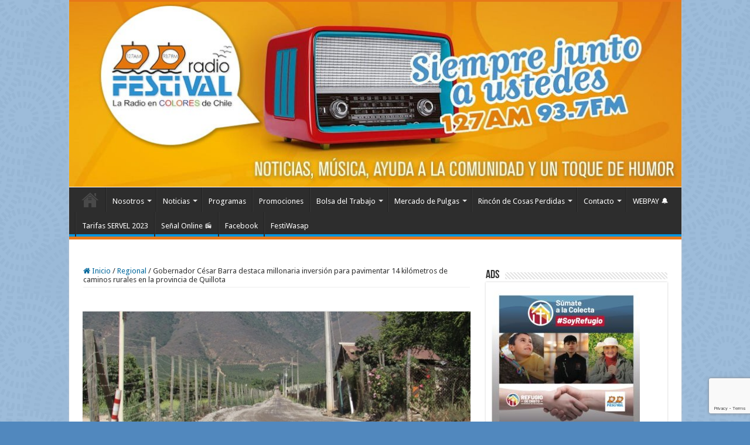

--- FILE ---
content_type: text/html; charset=UTF-8
request_url: https://www.radiofestival.cl/gobernador-cesar-barra-destaca-millonaria-inversion-para-pavimentar-14-kilometros-de-caminos-rurales-en-la-provincia-de-quillota/
body_size: 27533
content:
<!DOCTYPE html>
<html lang="es" prefix="og: http://ogp.me/ns#">
<head><style>img.lazy{min-height:1px}</style><link href="https://www.radiofestival.cl/wp-content/plugins/w3-total-cache/pub/js/lazyload.min.js" as="script">
<meta charset="UTF-8" />
<link rel="pingback" href="https://www.radiofestival.cl/xmlrpc.php" />
<!-- Manifest added by SuperPWA - Progressive Web Apps Plugin For WordPress -->
<link rel="manifest" href="/superpwa-manifest.json">
<meta name="theme-color" content="#e6750c">
<meta name="mobile-web-app-capable" content="yes">
<meta name="apple-touch-fullscreen" content="yes">
<meta name="apple-mobile-web-app-title" content="Radio Festival">
<meta name="application-name" content="Radio Festival">
<meta name="apple-mobile-web-app-capable" content="yes">
<meta name="apple-mobile-web-app-status-bar-style" content="default">
<link rel="apple-touch-icon"  href="https://www.radiofestival.cl/wp-content/uploads/2019/02/favicon192.png">
<link rel="apple-touch-icon" sizes="192x192" href="https://www.radiofestival.cl/wp-content/uploads/2019/02/favicon192.png">
<!-- / SuperPWA.com -->
<title>Gobernador César Barra destaca millonaria inversión para pavimentar 14 kilómetros de caminos rurales en la provincia de Quillota &#8211; Radio Festival</title>
<meta property="og:title" content="Gobernador César Barra destaca millonaria inversión para pavimentar 14 kilómetros de caminos rurales en la provincia de Quillota - Radio Festival"/>
<meta property="og:type" content="article"/>
<meta property="og:description" content="Unos 14 kilómetros de caminos rurales, en las cinco comunas de la provincia de Quillota, serán mejor"/>
<meta property="og:url" content="https://www.radiofestival.cl/gobernador-cesar-barra-destaca-millonaria-inversion-para-pavimentar-14-kilometros-de-caminos-rurales-en-la-provincia-de-quillota/"/>
<meta property="og:site_name" content="Radio Festival"/>
<meta property="og:image" content="https://www.radiofestival.cl/wp-content/uploads/2017/03/archivo-03.jpg" />
<meta name='robots' content='max-image-preview:large' />
	<style>img:is([sizes="auto" i], [sizes^="auto," i]) { contain-intrinsic-size: 3000px 1500px }</style>
	<link rel='dns-prefetch' href='//fonts.googleapis.com' />
<link rel="alternate" type="application/rss+xml" title="Radio Festival &raquo; Feed" href="https://www.radiofestival.cl/feed/" />
<link rel="alternate" type="application/rss+xml" title="Radio Festival &raquo; Feed de los comentarios" href="https://www.radiofestival.cl/comments/feed/" />
<link rel="alternate" type="application/rss+xml" title="Radio Festival &raquo; Comentario Gobernador César Barra destaca millonaria inversión para pavimentar 14 kilómetros de caminos rurales en la provincia de Quillota del feed" href="https://www.radiofestival.cl/gobernador-cesar-barra-destaca-millonaria-inversion-para-pavimentar-14-kilometros-de-caminos-rurales-en-la-provincia-de-quillota/feed/" />
<script type="text/javascript">
/* <![CDATA[ */
window._wpemojiSettings = {"baseUrl":"https:\/\/s.w.org\/images\/core\/emoji\/16.0.1\/72x72\/","ext":".png","svgUrl":"https:\/\/s.w.org\/images\/core\/emoji\/16.0.1\/svg\/","svgExt":".svg","source":{"concatemoji":"https:\/\/www.radiofestival.cl\/wp-includes\/js\/wp-emoji-release.min.js"}};
/*! This file is auto-generated */
!function(s,n){var o,i,e;function c(e){try{var t={supportTests:e,timestamp:(new Date).valueOf()};sessionStorage.setItem(o,JSON.stringify(t))}catch(e){}}function p(e,t,n){e.clearRect(0,0,e.canvas.width,e.canvas.height),e.fillText(t,0,0);var t=new Uint32Array(e.getImageData(0,0,e.canvas.width,e.canvas.height).data),a=(e.clearRect(0,0,e.canvas.width,e.canvas.height),e.fillText(n,0,0),new Uint32Array(e.getImageData(0,0,e.canvas.width,e.canvas.height).data));return t.every(function(e,t){return e===a[t]})}function u(e,t){e.clearRect(0,0,e.canvas.width,e.canvas.height),e.fillText(t,0,0);for(var n=e.getImageData(16,16,1,1),a=0;a<n.data.length;a++)if(0!==n.data[a])return!1;return!0}function f(e,t,n,a){switch(t){case"flag":return n(e,"\ud83c\udff3\ufe0f\u200d\u26a7\ufe0f","\ud83c\udff3\ufe0f\u200b\u26a7\ufe0f")?!1:!n(e,"\ud83c\udde8\ud83c\uddf6","\ud83c\udde8\u200b\ud83c\uddf6")&&!n(e,"\ud83c\udff4\udb40\udc67\udb40\udc62\udb40\udc65\udb40\udc6e\udb40\udc67\udb40\udc7f","\ud83c\udff4\u200b\udb40\udc67\u200b\udb40\udc62\u200b\udb40\udc65\u200b\udb40\udc6e\u200b\udb40\udc67\u200b\udb40\udc7f");case"emoji":return!a(e,"\ud83e\udedf")}return!1}function g(e,t,n,a){var r="undefined"!=typeof WorkerGlobalScope&&self instanceof WorkerGlobalScope?new OffscreenCanvas(300,150):s.createElement("canvas"),o=r.getContext("2d",{willReadFrequently:!0}),i=(o.textBaseline="top",o.font="600 32px Arial",{});return e.forEach(function(e){i[e]=t(o,e,n,a)}),i}function t(e){var t=s.createElement("script");t.src=e,t.defer=!0,s.head.appendChild(t)}"undefined"!=typeof Promise&&(o="wpEmojiSettingsSupports",i=["flag","emoji"],n.supports={everything:!0,everythingExceptFlag:!0},e=new Promise(function(e){s.addEventListener("DOMContentLoaded",e,{once:!0})}),new Promise(function(t){var n=function(){try{var e=JSON.parse(sessionStorage.getItem(o));if("object"==typeof e&&"number"==typeof e.timestamp&&(new Date).valueOf()<e.timestamp+604800&&"object"==typeof e.supportTests)return e.supportTests}catch(e){}return null}();if(!n){if("undefined"!=typeof Worker&&"undefined"!=typeof OffscreenCanvas&&"undefined"!=typeof URL&&URL.createObjectURL&&"undefined"!=typeof Blob)try{var e="postMessage("+g.toString()+"("+[JSON.stringify(i),f.toString(),p.toString(),u.toString()].join(",")+"));",a=new Blob([e],{type:"text/javascript"}),r=new Worker(URL.createObjectURL(a),{name:"wpTestEmojiSupports"});return void(r.onmessage=function(e){c(n=e.data),r.terminate(),t(n)})}catch(e){}c(n=g(i,f,p,u))}t(n)}).then(function(e){for(var t in e)n.supports[t]=e[t],n.supports.everything=n.supports.everything&&n.supports[t],"flag"!==t&&(n.supports.everythingExceptFlag=n.supports.everythingExceptFlag&&n.supports[t]);n.supports.everythingExceptFlag=n.supports.everythingExceptFlag&&!n.supports.flag,n.DOMReady=!1,n.readyCallback=function(){n.DOMReady=!0}}).then(function(){return e}).then(function(){var e;n.supports.everything||(n.readyCallback(),(e=n.source||{}).concatemoji?t(e.concatemoji):e.wpemoji&&e.twemoji&&(t(e.twemoji),t(e.wpemoji)))}))}((window,document),window._wpemojiSettings);
/* ]]> */
</script>
<link rel='stylesheet' id='sbi_styles-css' href='https://www.radiofestival.cl/wp-content/plugins/instagram-feed/css/sbi-styles.min.css' type='text/css' media='all' />
<style id='wp-emoji-styles-inline-css' type='text/css'>

	img.wp-smiley, img.emoji {
		display: inline !important;
		border: none !important;
		box-shadow: none !important;
		height: 1em !important;
		width: 1em !important;
		margin: 0 0.07em !important;
		vertical-align: -0.1em !important;
		background: none !important;
		padding: 0 !important;
	}
</style>
<link rel='stylesheet' id='wp-block-library-css' href='https://www.radiofestival.cl/wp-includes/css/dist/block-library/style.min.css' type='text/css' media='all' />
<style id='classic-theme-styles-inline-css' type='text/css'>
/*! This file is auto-generated */
.wp-block-button__link{color:#fff;background-color:#32373c;border-radius:9999px;box-shadow:none;text-decoration:none;padding:calc(.667em + 2px) calc(1.333em + 2px);font-size:1.125em}.wp-block-file__button{background:#32373c;color:#fff;text-decoration:none}
</style>
<style id='global-styles-inline-css' type='text/css'>
:root{--wp--preset--aspect-ratio--square: 1;--wp--preset--aspect-ratio--4-3: 4/3;--wp--preset--aspect-ratio--3-4: 3/4;--wp--preset--aspect-ratio--3-2: 3/2;--wp--preset--aspect-ratio--2-3: 2/3;--wp--preset--aspect-ratio--16-9: 16/9;--wp--preset--aspect-ratio--9-16: 9/16;--wp--preset--color--black: #000000;--wp--preset--color--cyan-bluish-gray: #abb8c3;--wp--preset--color--white: #ffffff;--wp--preset--color--pale-pink: #f78da7;--wp--preset--color--vivid-red: #cf2e2e;--wp--preset--color--luminous-vivid-orange: #ff6900;--wp--preset--color--luminous-vivid-amber: #fcb900;--wp--preset--color--light-green-cyan: #7bdcb5;--wp--preset--color--vivid-green-cyan: #00d084;--wp--preset--color--pale-cyan-blue: #8ed1fc;--wp--preset--color--vivid-cyan-blue: #0693e3;--wp--preset--color--vivid-purple: #9b51e0;--wp--preset--gradient--vivid-cyan-blue-to-vivid-purple: linear-gradient(135deg,rgba(6,147,227,1) 0%,rgb(155,81,224) 100%);--wp--preset--gradient--light-green-cyan-to-vivid-green-cyan: linear-gradient(135deg,rgb(122,220,180) 0%,rgb(0,208,130) 100%);--wp--preset--gradient--luminous-vivid-amber-to-luminous-vivid-orange: linear-gradient(135deg,rgba(252,185,0,1) 0%,rgba(255,105,0,1) 100%);--wp--preset--gradient--luminous-vivid-orange-to-vivid-red: linear-gradient(135deg,rgba(255,105,0,1) 0%,rgb(207,46,46) 100%);--wp--preset--gradient--very-light-gray-to-cyan-bluish-gray: linear-gradient(135deg,rgb(238,238,238) 0%,rgb(169,184,195) 100%);--wp--preset--gradient--cool-to-warm-spectrum: linear-gradient(135deg,rgb(74,234,220) 0%,rgb(151,120,209) 20%,rgb(207,42,186) 40%,rgb(238,44,130) 60%,rgb(251,105,98) 80%,rgb(254,248,76) 100%);--wp--preset--gradient--blush-light-purple: linear-gradient(135deg,rgb(255,206,236) 0%,rgb(152,150,240) 100%);--wp--preset--gradient--blush-bordeaux: linear-gradient(135deg,rgb(254,205,165) 0%,rgb(254,45,45) 50%,rgb(107,0,62) 100%);--wp--preset--gradient--luminous-dusk: linear-gradient(135deg,rgb(255,203,112) 0%,rgb(199,81,192) 50%,rgb(65,88,208) 100%);--wp--preset--gradient--pale-ocean: linear-gradient(135deg,rgb(255,245,203) 0%,rgb(182,227,212) 50%,rgb(51,167,181) 100%);--wp--preset--gradient--electric-grass: linear-gradient(135deg,rgb(202,248,128) 0%,rgb(113,206,126) 100%);--wp--preset--gradient--midnight: linear-gradient(135deg,rgb(2,3,129) 0%,rgb(40,116,252) 100%);--wp--preset--font-size--small: 13px;--wp--preset--font-size--medium: 20px;--wp--preset--font-size--large: 36px;--wp--preset--font-size--x-large: 42px;--wp--preset--spacing--20: 0.44rem;--wp--preset--spacing--30: 0.67rem;--wp--preset--spacing--40: 1rem;--wp--preset--spacing--50: 1.5rem;--wp--preset--spacing--60: 2.25rem;--wp--preset--spacing--70: 3.38rem;--wp--preset--spacing--80: 5.06rem;--wp--preset--shadow--natural: 6px 6px 9px rgba(0, 0, 0, 0.2);--wp--preset--shadow--deep: 12px 12px 50px rgba(0, 0, 0, 0.4);--wp--preset--shadow--sharp: 6px 6px 0px rgba(0, 0, 0, 0.2);--wp--preset--shadow--outlined: 6px 6px 0px -3px rgba(255, 255, 255, 1), 6px 6px rgba(0, 0, 0, 1);--wp--preset--shadow--crisp: 6px 6px 0px rgba(0, 0, 0, 1);}:where(.is-layout-flex){gap: 0.5em;}:where(.is-layout-grid){gap: 0.5em;}body .is-layout-flex{display: flex;}.is-layout-flex{flex-wrap: wrap;align-items: center;}.is-layout-flex > :is(*, div){margin: 0;}body .is-layout-grid{display: grid;}.is-layout-grid > :is(*, div){margin: 0;}:where(.wp-block-columns.is-layout-flex){gap: 2em;}:where(.wp-block-columns.is-layout-grid){gap: 2em;}:where(.wp-block-post-template.is-layout-flex){gap: 1.25em;}:where(.wp-block-post-template.is-layout-grid){gap: 1.25em;}.has-black-color{color: var(--wp--preset--color--black) !important;}.has-cyan-bluish-gray-color{color: var(--wp--preset--color--cyan-bluish-gray) !important;}.has-white-color{color: var(--wp--preset--color--white) !important;}.has-pale-pink-color{color: var(--wp--preset--color--pale-pink) !important;}.has-vivid-red-color{color: var(--wp--preset--color--vivid-red) !important;}.has-luminous-vivid-orange-color{color: var(--wp--preset--color--luminous-vivid-orange) !important;}.has-luminous-vivid-amber-color{color: var(--wp--preset--color--luminous-vivid-amber) !important;}.has-light-green-cyan-color{color: var(--wp--preset--color--light-green-cyan) !important;}.has-vivid-green-cyan-color{color: var(--wp--preset--color--vivid-green-cyan) !important;}.has-pale-cyan-blue-color{color: var(--wp--preset--color--pale-cyan-blue) !important;}.has-vivid-cyan-blue-color{color: var(--wp--preset--color--vivid-cyan-blue) !important;}.has-vivid-purple-color{color: var(--wp--preset--color--vivid-purple) !important;}.has-black-background-color{background-color: var(--wp--preset--color--black) !important;}.has-cyan-bluish-gray-background-color{background-color: var(--wp--preset--color--cyan-bluish-gray) !important;}.has-white-background-color{background-color: var(--wp--preset--color--white) !important;}.has-pale-pink-background-color{background-color: var(--wp--preset--color--pale-pink) !important;}.has-vivid-red-background-color{background-color: var(--wp--preset--color--vivid-red) !important;}.has-luminous-vivid-orange-background-color{background-color: var(--wp--preset--color--luminous-vivid-orange) !important;}.has-luminous-vivid-amber-background-color{background-color: var(--wp--preset--color--luminous-vivid-amber) !important;}.has-light-green-cyan-background-color{background-color: var(--wp--preset--color--light-green-cyan) !important;}.has-vivid-green-cyan-background-color{background-color: var(--wp--preset--color--vivid-green-cyan) !important;}.has-pale-cyan-blue-background-color{background-color: var(--wp--preset--color--pale-cyan-blue) !important;}.has-vivid-cyan-blue-background-color{background-color: var(--wp--preset--color--vivid-cyan-blue) !important;}.has-vivid-purple-background-color{background-color: var(--wp--preset--color--vivid-purple) !important;}.has-black-border-color{border-color: var(--wp--preset--color--black) !important;}.has-cyan-bluish-gray-border-color{border-color: var(--wp--preset--color--cyan-bluish-gray) !important;}.has-white-border-color{border-color: var(--wp--preset--color--white) !important;}.has-pale-pink-border-color{border-color: var(--wp--preset--color--pale-pink) !important;}.has-vivid-red-border-color{border-color: var(--wp--preset--color--vivid-red) !important;}.has-luminous-vivid-orange-border-color{border-color: var(--wp--preset--color--luminous-vivid-orange) !important;}.has-luminous-vivid-amber-border-color{border-color: var(--wp--preset--color--luminous-vivid-amber) !important;}.has-light-green-cyan-border-color{border-color: var(--wp--preset--color--light-green-cyan) !important;}.has-vivid-green-cyan-border-color{border-color: var(--wp--preset--color--vivid-green-cyan) !important;}.has-pale-cyan-blue-border-color{border-color: var(--wp--preset--color--pale-cyan-blue) !important;}.has-vivid-cyan-blue-border-color{border-color: var(--wp--preset--color--vivid-cyan-blue) !important;}.has-vivid-purple-border-color{border-color: var(--wp--preset--color--vivid-purple) !important;}.has-vivid-cyan-blue-to-vivid-purple-gradient-background{background: var(--wp--preset--gradient--vivid-cyan-blue-to-vivid-purple) !important;}.has-light-green-cyan-to-vivid-green-cyan-gradient-background{background: var(--wp--preset--gradient--light-green-cyan-to-vivid-green-cyan) !important;}.has-luminous-vivid-amber-to-luminous-vivid-orange-gradient-background{background: var(--wp--preset--gradient--luminous-vivid-amber-to-luminous-vivid-orange) !important;}.has-luminous-vivid-orange-to-vivid-red-gradient-background{background: var(--wp--preset--gradient--luminous-vivid-orange-to-vivid-red) !important;}.has-very-light-gray-to-cyan-bluish-gray-gradient-background{background: var(--wp--preset--gradient--very-light-gray-to-cyan-bluish-gray) !important;}.has-cool-to-warm-spectrum-gradient-background{background: var(--wp--preset--gradient--cool-to-warm-spectrum) !important;}.has-blush-light-purple-gradient-background{background: var(--wp--preset--gradient--blush-light-purple) !important;}.has-blush-bordeaux-gradient-background{background: var(--wp--preset--gradient--blush-bordeaux) !important;}.has-luminous-dusk-gradient-background{background: var(--wp--preset--gradient--luminous-dusk) !important;}.has-pale-ocean-gradient-background{background: var(--wp--preset--gradient--pale-ocean) !important;}.has-electric-grass-gradient-background{background: var(--wp--preset--gradient--electric-grass) !important;}.has-midnight-gradient-background{background: var(--wp--preset--gradient--midnight) !important;}.has-small-font-size{font-size: var(--wp--preset--font-size--small) !important;}.has-medium-font-size{font-size: var(--wp--preset--font-size--medium) !important;}.has-large-font-size{font-size: var(--wp--preset--font-size--large) !important;}.has-x-large-font-size{font-size: var(--wp--preset--font-size--x-large) !important;}
:where(.wp-block-post-template.is-layout-flex){gap: 1.25em;}:where(.wp-block-post-template.is-layout-grid){gap: 1.25em;}
:where(.wp-block-columns.is-layout-flex){gap: 2em;}:where(.wp-block-columns.is-layout-grid){gap: 2em;}
:root :where(.wp-block-pullquote){font-size: 1.5em;line-height: 1.6;}
</style>
<link rel='stylesheet' id='contact-form-7-css' href='https://www.radiofestival.cl/wp-content/plugins/contact-form-7/includes/css/styles.css' type='text/css' media='all' />
<link rel='stylesheet' id='tie-style-css' href='https://www.radiofestival.cl/wp-content/themes/sahifa/style.css' type='text/css' media='all' />
<link rel='stylesheet' id='tie-ilightbox-skin-css' href='https://www.radiofestival.cl/wp-content/themes/sahifa/css/ilightbox/dark-skin/skin.css' type='text/css' media='all' />
<link rel='stylesheet' id='Droid+Sans-css' href='https://fonts.googleapis.com/css?family=Droid+Sans%3Aregular%2C700' type='text/css' media='all' />
<script type="text/javascript" src="https://www.radiofestival.cl/wp-includes/js/jquery/jquery.min.js" id="jquery-core-js"></script>
<script type="text/javascript" src="https://www.radiofestival.cl/wp-includes/js/jquery/jquery-migrate.min.js" id="jquery-migrate-js"></script>
<script type="text/javascript" id="tie-postviews-cache-js-extra">
/* <![CDATA[ */
var tieViewsCacheL10n = {"admin_ajax_url":"https:\/\/www.radiofestival.cl\/wp-admin\/admin-ajax.php","post_id":"13178"};
/* ]]> */
</script>
<script type="text/javascript" src="https://www.radiofestival.cl/wp-content/themes/sahifa/js/postviews-cache.js" id="tie-postviews-cache-js"></script>
<script></script><link rel="https://api.w.org/" href="https://www.radiofestival.cl/wp-json/" /><link rel="alternate" title="JSON" type="application/json" href="https://www.radiofestival.cl/wp-json/wp/v2/posts/13178" /><link rel="EditURI" type="application/rsd+xml" title="RSD" href="https://www.radiofestival.cl/xmlrpc.php?rsd" />
<meta name="generator" content="WordPress 6.8.3" />
<link rel="canonical" href="https://www.radiofestival.cl/gobernador-cesar-barra-destaca-millonaria-inversion-para-pavimentar-14-kilometros-de-caminos-rurales-en-la-provincia-de-quillota/" />
<link rel='shortlink' href='https://www.radiofestival.cl/?p=13178' />
<link rel="alternate" title="oEmbed (JSON)" type="application/json+oembed" href="https://www.radiofestival.cl/wp-json/oembed/1.0/embed?url=https%3A%2F%2Fwww.radiofestival.cl%2Fgobernador-cesar-barra-destaca-millonaria-inversion-para-pavimentar-14-kilometros-de-caminos-rurales-en-la-provincia-de-quillota%2F" />
<link rel="alternate" title="oEmbed (XML)" type="text/xml+oembed" href="https://www.radiofestival.cl/wp-json/oembed/1.0/embed?url=https%3A%2F%2Fwww.radiofestival.cl%2Fgobernador-cesar-barra-destaca-millonaria-inversion-para-pavimentar-14-kilometros-de-caminos-rurales-en-la-provincia-de-quillota%2F&#038;format=xml" />

		<!-- GA Google Analytics @ https://m0n.co/ga -->
		<script>
			(function(i,s,o,g,r,a,m){i['GoogleAnalyticsObject']=r;i[r]=i[r]||function(){
			(i[r].q=i[r].q||[]).push(arguments)},i[r].l=1*new Date();a=s.createElement(o),
			m=s.getElementsByTagName(o)[0];a.async=1;a.src=g;m.parentNode.insertBefore(a,m)
			})(window,document,'script','https://www.google-analytics.com/analytics.js','ga');
			ga('create', 'UA-34463453-2', 'auto');
			ga('send', 'pageview');
		</script>

			<style type="text/css">.pp-podcast {opacity: 0;}</style>
		<link rel="shortcut icon" href="https://www.radiofestival.cl/wp-content/uploads/2018/06/favicon.png" title="Favicon" />
<!--[if IE]>
<script type="text/javascript">jQuery(document).ready(function (){ jQuery(".menu-item").has("ul").children("a").attr("aria-haspopup", "true");});</script>
<![endif]-->
<!--[if lt IE 9]>
<script src="https://www.radiofestival.cl/wp-content/themes/sahifa/js/html5.js"></script>
<script src="https://www.radiofestival.cl/wp-content/themes/sahifa/js/selectivizr-min.js"></script>
<![endif]-->
<!--[if IE 9]>
<link rel="stylesheet" type="text/css" media="all" href="https://www.radiofestival.cl/wp-content/themes/sahifa/css/ie9.css" />
<![endif]-->
<!--[if IE 8]>
<link rel="stylesheet" type="text/css" media="all" href="https://www.radiofestival.cl/wp-content/themes/sahifa/css/ie8.css" />
<![endif]-->
<!--[if IE 7]>
<link rel="stylesheet" type="text/css" media="all" href="https://www.radiofestival.cl/wp-content/themes/sahifa/css/ie7.css" />
<![endif]-->


<meta name="viewport" content="width=device-width, initial-scale=1.0" />
<link rel="apple-touch-icon-precomposed" sizes="120x120" href="https://www.radiofestival.cl/wp-content/uploads/2018/08/apple-touch-icon-120x120.png" />

<meta property="fb:pages" content="187517594635207" />

<style type="text/css" media="screen">

body{
	font-family: 'Droid Sans';
}


::-moz-selection { background: #00689c;}
::selection { background: #00689c; }
#main-nav,
.cat-box-content,
#sidebar .widget-container,
.post-listing,
#commentform {
	border-bottom-color: #e77818;
}

.search-block .search-button,
#topcontrol,
#main-nav ul li.current-menu-item a,
#main-nav ul li.current-menu-item a:hover,
#main-nav ul li.current_page_parent a,
#main-nav ul li.current_page_parent a:hover,
#main-nav ul li.current-menu-parent a,
#main-nav ul li.current-menu-parent a:hover,
#main-nav ul li.current-page-ancestor a,
#main-nav ul li.current-page-ancestor a:hover,
.pagination span.current,
.share-post span.share-text,
.flex-control-paging li a.flex-active,
.ei-slider-thumbs li.ei-slider-element,
.review-percentage .review-item span span,
.review-final-score,
.button,
a.button,
a.more-link,
#main-content input[type="submit"],
.form-submit #submit,
#login-form .login-button,
.widget-feedburner .feedburner-subscribe,
input[type="submit"],
#buddypress button,
#buddypress a.button,
#buddypress input[type=submit],
#buddypress input[type=reset],
#buddypress ul.button-nav li a,
#buddypress div.generic-button a,
#buddypress .comment-reply-link,
#buddypress div.item-list-tabs ul li a span,
#buddypress div.item-list-tabs ul li.selected a,
#buddypress div.item-list-tabs ul li.current a,
#buddypress #members-directory-form div.item-list-tabs ul li.selected span,
#members-list-options a.selected,
#groups-list-options a.selected,
body.dark-skin #buddypress div.item-list-tabs ul li a span,
body.dark-skin #buddypress div.item-list-tabs ul li.selected a,
body.dark-skin #buddypress div.item-list-tabs ul li.current a,
body.dark-skin #members-list-options a.selected,
body.dark-skin #groups-list-options a.selected,
.search-block-large .search-button,
#featured-posts .flex-next:hover,
#featured-posts .flex-prev:hover,
a.tie-cart span.shooping-count,
.woocommerce span.onsale,
.woocommerce-page span.onsale ,
.woocommerce .widget_price_filter .ui-slider .ui-slider-handle,
.woocommerce-page .widget_price_filter .ui-slider .ui-slider-handle,
#check-also-close,
a.post-slideshow-next,
a.post-slideshow-prev,
.widget_price_filter .ui-slider .ui-slider-handle,
.quantity .minus:hover,
.quantity .plus:hover,
.mejs-container .mejs-controls .mejs-time-rail .mejs-time-current,
#reading-position-indicator  {
	background-color:#e77818;
}

::-webkit-scrollbar-thumb{
	background-color:#e77818 !important;
}

#theme-footer,
#theme-header,
.top-nav ul li.current-menu-item:before,
#main-nav .menu-sub-content ,
#main-nav ul ul,
#check-also-box {
	border-top-color: #e77818;
}

.search-block:after {
	border-right-color:#e77818;
}

body.rtl .search-block:after {
	border-left-color:#e77818;
}

#main-nav ul > li.menu-item-has-children:hover > a:after,
#main-nav ul > li.mega-menu:hover > a:after {
	border-color:transparent transparent #e77818;
}

.widget.timeline-posts li a:hover,
.widget.timeline-posts li a:hover span.tie-date {
	color: #e77818;
}

.widget.timeline-posts li a:hover span.tie-date:before {
	background: #e77818;
	border-color: #e77818;
}

#order_review,
#order_review_heading {
	border-color: #e77818;
}


body {
	background-color: #5188be !important;
	background-image : url(https://www.radiofestival.cl/wp-content/themes/sahifa/images/patterns/body-bg45.png);
	background-position: top center;
}

a {
	color: #00689c;
}
		
a:hover {
	color: #7a7a7a;
}
		
body.single .post .entry a, body.page .post .entry a {
	color: #0194de;
}
		
#main-nav ul li a:hover, #main-nav ul li:hover > a, #main-nav ul :hover > a , #main-nav  ul ul li:hover > a, #main-nav  ul ul :hover > a {
	color: #d6d6d6;
}
		
#main-nav ul li a, #main-nav ul ul a, #main-nav ul.sub-menu a, #main-nav ul li.current_page_parent ul a, #main-nav ul li.current-menu-item ul a, #main-nav ul li.current-menu-parent ul a, #main-nav ul li.current-page-ancestor ul a {
	color: #ffffff;
}
		#main-nav {
	
	box-shadow: inset -1px -5px 0px -1px #0194de;
}

</style>

<meta name="generator" content="Elementor 3.34.2; features: additional_custom_breakpoints; settings: css_print_method-external, google_font-enabled, font_display-auto">
			<style>
				.e-con.e-parent:nth-of-type(n+4):not(.e-lazyloaded):not(.e-no-lazyload),
				.e-con.e-parent:nth-of-type(n+4):not(.e-lazyloaded):not(.e-no-lazyload) * {
					background-image: none !important;
				}
				@media screen and (max-height: 1024px) {
					.e-con.e-parent:nth-of-type(n+3):not(.e-lazyloaded):not(.e-no-lazyload),
					.e-con.e-parent:nth-of-type(n+3):not(.e-lazyloaded):not(.e-no-lazyload) * {
						background-image: none !important;
					}
				}
				@media screen and (max-height: 640px) {
					.e-con.e-parent:nth-of-type(n+2):not(.e-lazyloaded):not(.e-no-lazyload),
					.e-con.e-parent:nth-of-type(n+2):not(.e-lazyloaded):not(.e-no-lazyload) * {
						background-image: none !important;
					}
				}
			</style>
			<meta name="generator" content="Powered by WPBakery Page Builder - drag and drop page builder for WordPress."/>
<meta name="twitter:widgets:link-color" content="#000000"><meta name="twitter:widgets:border-color" content="#000000"><meta name="twitter:partner" content="tfwp"><link rel="icon" href="https://www.radiofestival.cl/wp-content/uploads/2018/07/cropped-favicon-32x32.png" sizes="32x32" />
<link rel="icon" href="https://www.radiofestival.cl/wp-content/uploads/2018/07/cropped-favicon-192x192.png" sizes="192x192" />
<meta name="msapplication-TileImage" content="https://www.radiofestival.cl/wp-content/uploads/2018/07/cropped-favicon-270x270.png" />

<meta name="twitter:card" content="summary"><meta name="twitter:title" content="Gobernador César Barra destaca millonaria inversión para pavimentar 14 kilómetros de caminos rurales en la provincia de Quillota"><meta name="twitter:site" content="@radio_festival"><meta name="twitter:description" content="Unos 14 kilómetros de caminos rurales, en las cinco comunas de la provincia de Quillota, serán mejorados este año gracias a trabajo conjunto entre la dirección de Vialidad del Ministerio de Obras Públicos y los municipios de la zona. Así lo dio a conocer el gobernador provincial César Barra, quien explicó que se trata de&hellip;"><meta name="twitter:image" content="https://www.radiofestival.cl/wp-content/uploads/2017/03/archivo-03.jpg">
<noscript><style> .wpb_animate_when_almost_visible { opacity: 1; }</style></noscript></head>
<body id="top" class="wp-singular post-template-default single single-post postid-13178 single-format-standard wp-theme-sahifa wpb-js-composer js-comp-ver-7.7.2 vc_responsive elementor-default elementor-kit-47547">

<div class="wrapper-outer">

	<div class="background-cover"></div>

	<aside id="slide-out">

			<div class="search-mobile">
			<form method="get" id="searchform-mobile" action="https://www.radiofestival.cl/">
				<button class="search-button" type="submit" value="Búsqueda"><i class="fa fa-search"></i></button>
				<input type="text" id="s-mobile" name="s" title="Búsqueda" value="Búsqueda" onfocus="if (this.value == 'Búsqueda') {this.value = '';}" onblur="if (this.value == '') {this.value = 'Búsqueda';}"  />
			</form>
		</div><!-- .search-mobile /-->
	
			<div class="social-icons">
		<a class="ttip-none" title="Facebook" href="https://www.facebook.com/pages/Radio-Festival/360234080713168?fref=ts" target="_blank"><i class="fa fa-facebook"></i></a><a class="ttip-none" title="Twitter" href="https://twitter.com/radio_festival" target="_blank"><i class="fa fa-twitter"></i></a>
			</div>

	
		<div id="mobile-menu" ></div>
	</aside><!-- #slide-out /-->

		<div id="wrapper" class="boxed-all">
		<div class="inner-wrapper">

		<header id="theme-header" class="theme-header full-logo center-logo">
			
		<div class="header-content">

					<a id="slide-out-open" class="slide-out-open" href="#"><span></span></a>
		
			<div class="logo">
			<h2>								<a title="Radio Festival" href="https://www.radiofestival.cl/">
					<img class="lazy" src="data:image/svg+xml,%3Csvg%20xmlns='http://www.w3.org/2000/svg'%20viewBox='0%200%201%201'%3E%3C/svg%3E" data-src="https://www.radiofestival.cl/wp-content/uploads/2018/07/bannerv3.jpg" alt="Radio Festival"  /><strong>Radio Festival La radio en colores de Chile</strong>
				</a>
			</h2>			</div><!-- .logo /-->
			<div class="e3lan e3lan-top">
			<a href="" title="" >
				<img class="lazy" src="data:image/svg+xml,%3Csvg%20xmlns='http://www.w3.org/2000/svg'%20viewBox='0%200%201%201'%3E%3C/svg%3E" data-src="https://placehold.co/900x100" alt="" />
			</a>
				</div>			<div class="clear"></div>

		</div>
													<nav id="main-nav">
				<div class="container">

									<a class="main-nav-logo" title="Radio Festival" href="https://www.radiofestival.cl/">
						<img class="lazy" src="data:image/svg+xml,%3Csvg%20xmlns='http://www.w3.org/2000/svg'%20viewBox='0%200%20195%2054'%3E%3C/svg%3E" data-src="https://www.radiofestival.cl/wp-content/uploads/2018/06/favicon.png" width="195" height="54" alt="Radio Festival">
					</a>
				
					<div class="main-menu"><ul id="menu-main-menu" class="menu"><li id="menu-item-635" class="menu-item menu-item-type-custom menu-item-object-custom menu-item-home menu-item-635"><a href="https://www.radiofestival.cl/">Home</a></li>
<li id="menu-item-611" class="menu-item menu-item-type-custom menu-item-object-custom menu-item-has-children menu-item-611 mega-menu mega-links mega-links-2col "><a href="#">Nosotros</a>
<div class="mega-menu-block menu-sub-content" style=" padding-right : 330px;  min-height : 330px; ">

<ul class="sub-menu-columns">
	<li id="menu-item-612" class="menu-item menu-item-type-custom menu-item-object-custom menu-item-has-children menu-item-612 mega-link-column "><a class="mega-links-head"  href="#"><i class="fa fa-users"></i>Quienes Somos</a>
	<ul class="sub-menu-columns-item">
		<li id="menu-item-702" class="menu-item menu-item-type-post_type menu-item-object-page menu-item-702"><a href="https://www.radiofestival.cl/administracion/">Quienes Somos</a></li>
		<li id="menu-item-706" class="menu-item menu-item-type-post_type menu-item-object-page menu-item-706"><a href="https://www.radiofestival.cl/area-comercial/">Área Comercial</a></li>
	</ul>
</li>
	<li id="menu-item-804" class="menu-item menu-item-type-custom menu-item-object-custom menu-item-has-children menu-item-804 mega-link-column "><a class="mega-links-head"  href="#"><i class="fa fa-user"></i>Personas</a>
	<ul class="sub-menu-columns-item">
		<li id="menu-item-699" class="menu-item menu-item-type-post_type menu-item-object-page menu-item-699"><a href="https://www.radiofestival.cl/quienes-somos/">Administración</a></li>
		<li id="menu-item-1174" class="menu-item menu-item-type-post_type menu-item-object-page menu-item-1174"><a href="https://www.radiofestival.cl/radio-controladores-2/">Radio Controladores</a></li>
		<li id="menu-item-1196" class="menu-item menu-item-type-post_type menu-item-object-page menu-item-1196"><a href="https://www.radiofestival.cl/animadores-2/">Animadores</a></li>
		<li id="menu-item-1197" class="menu-item menu-item-type-post_type menu-item-object-page menu-item-1197"><a href="https://www.radiofestival.cl/prensa-2/">Prensa</a></li>
	</ul>
</li>
</ul>

<div class="mega-menu-content">

</div><!-- .mega-menu-content --> 
</div><!-- .mega-menu-block --> 
</li>
<li id="menu-item-816" class="menu-item menu-item-type-custom menu-item-object-custom menu-item-has-children menu-item-816"><a href="#">Noticias</a>
<ul class="sub-menu menu-sub-content">
	<li id="menu-item-826" class="menu-item menu-item-type-taxonomy menu-item-object-category current-post-ancestor current-menu-parent current-post-parent menu-item-826"><a href="https://www.radiofestival.cl/category/regional/">Regional</a></li>
	<li id="menu-item-824" class="menu-item menu-item-type-taxonomy menu-item-object-category menu-item-824"><a href="https://www.radiofestival.cl/category/policial/">Policial</a></li>
	<li id="menu-item-822" class="menu-item menu-item-type-taxonomy menu-item-object-category menu-item-822"><a href="https://www.radiofestival.cl/category/deportes/">Deportes</a></li>
	<li id="menu-item-825" class="menu-item menu-item-type-taxonomy menu-item-object-category menu-item-825"><a href="https://www.radiofestival.cl/category/politica/">Política</a></li>
	<li id="menu-item-818" class="menu-item menu-item-type-taxonomy menu-item-object-category menu-item-818"><a href="https://www.radiofestival.cl/category/nacional/">Nacional</a></li>
	<li id="menu-item-817" class="menu-item menu-item-type-taxonomy menu-item-object-category menu-item-817"><a href="https://www.radiofestival.cl/category/internacional/">Internacional</a></li>
	<li id="menu-item-823" class="menu-item menu-item-type-taxonomy menu-item-object-category menu-item-823"><a href="https://www.radiofestival.cl/category/economia/">Economía</a></li>
</ul>
</li>
<li id="menu-item-1045" class="menu-item menu-item-type-post_type menu-item-object-page menu-item-1045"><a href="https://www.radiofestival.cl/programas/">Programas</a></li>
<li id="menu-item-1304" class="menu-item menu-item-type-post_type menu-item-object-page menu-item-1304"><a href="https://www.radiofestival.cl/promociones-y-panoramas/">Promociones</a></li>
<li id="menu-item-48135" class="menu-item menu-item-type-post_type menu-item-object-page menu-item-has-children menu-item-48135"><a href="https://www.radiofestival.cl/bolsa-del-trabajo/">Bolsa del Trabajo</a>
<ul class="sub-menu menu-sub-content">
	<li id="menu-item-48141" class="menu-item menu-item-type-post_type menu-item-object-page menu-item-48141"><a href="https://www.radiofestival.cl/publicar-en-bolsa-del-trabajo/">Publicar en Bolsa del Trabajo</a></li>
</ul>
</li>
<li id="menu-item-780" class="menu-item menu-item-type-post_type menu-item-object-page menu-item-has-children menu-item-780"><a href="https://www.radiofestival.cl/mercado-de-las-pulgas/">Mercado de Pulgas</a>
<ul class="sub-menu menu-sub-content">
	<li id="menu-item-25851" class="menu-item menu-item-type-custom menu-item-object-custom menu-item-25851"><a href="https://www.radiofestival.cl/publicar-en-feria-de-las-pulgas/">Publicar</a></li>
</ul>
</li>
<li id="menu-item-796" class="menu-item menu-item-type-post_type menu-item-object-page menu-item-has-children menu-item-796"><a href="https://www.radiofestival.cl/rincon-de-las-cosas-perdidas/">Rincón de Cosas Perdidas</a>
<ul class="sub-menu menu-sub-content">
	<li id="menu-item-25853" class="menu-item menu-item-type-custom menu-item-object-custom menu-item-25853"><a href="https://www.radiofestival.cl/publicar-en-rincon-de-las-cosas-perdidas/">Publicar</a></li>
</ul>
</li>
<li id="menu-item-771" class="menu-item menu-item-type-custom menu-item-object-custom menu-item-has-children menu-item-771 mega-menu mega-links mega-links-3col "><a href="#">Contacto</a>
<div class="mega-menu-block menu-sub-content">

<ul class="sub-menu-columns">
	<li id="menu-item-772" class="menu-item menu-item-type-custom menu-item-object-custom menu-item-has-children menu-item-772 mega-link-column "><a class="mega-links-head"  href="#">Servicios Gratuitos</a>
	<ul class="sub-menu-columns-item">
		<li id="menu-item-786" class="menu-item menu-item-type-post_type menu-item-object-page menu-item-786"><a href="https://www.radiofestival.cl/publicar-en-rincon-de-las-cosas-perdidas/">Publicar en Rincón de las Cosas Pérdidas</a></li>
		<li id="menu-item-787" class="menu-item menu-item-type-post_type menu-item-object-page menu-item-787"><a href="https://www.radiofestival.cl/publicar-en-feria-de-las-pulgas/">Publicar en Feria de las Pulgas</a></li>
		<li id="menu-item-792" class="menu-item menu-item-type-post_type menu-item-object-page menu-item-792"><a href="https://www.radiofestival.cl/publicar-en-bolsa-del-trabajo/">Publicar en Bolsa del Trabajo</a></li>
	</ul>
</li>
	<li id="menu-item-773" class="menu-item menu-item-type-custom menu-item-object-custom menu-item-has-children menu-item-773 mega-link-column "><a class="mega-links-head"  href="#">Servicios Pagados</a>
	<ul class="sub-menu-columns-item">
		<li id="menu-item-1097" class="menu-item menu-item-type-post_type menu-item-object-page menu-item-1097"><a href="https://www.radiofestival.cl/area-comercial/">Contacto Comercial</a></li>
	</ul>
</li>
	<li id="menu-item-774" class="menu-item menu-item-type-custom menu-item-object-custom menu-item-has-children menu-item-774 mega-link-column "><a class="mega-links-head"  href="#">Información General</a>
	<ul class="sub-menu-columns-item">
		<li id="menu-item-775" class="menu-item menu-item-type-post_type menu-item-object-page menu-item-775"><a href="https://www.radiofestival.cl/contacto/">Información General de Contacto</a></li>
	</ul>
</li>
</ul>

<div class="mega-menu-content">

</div><!-- .mega-menu-content --> 
</div><!-- .mega-menu-block --> 
</li>
<li id="menu-item-37283" class="menu-item menu-item-type-custom menu-item-object-custom menu-item-37283"><a href="https://webpay.festival.cl">WEBPAY &#x1f514;</a></li>
<li id="menu-item-59074" class="menu-item menu-item-type-custom menu-item-object-custom menu-item-59074"><a href="https://tarifas.servel.cl/visualizar/f0b2be679040c654f85bdfd904c49a6a2d618cdc">Tarifas SERVEL 2023</a></li>
<li id="menu-item-48902" class="menu-item menu-item-type-custom menu-item-object-custom menu-item-48902"><a href="https://app.radiofestival.cl">Señal Online &#x1f4fb;</a></li>
<li id="menu-item-55628" class="menu-item menu-item-type-custom menu-item-object-custom menu-item-55628"><a href="https://www.facebook.com/radiofestivaloficial/">Facebook</a></li>
<li id="menu-item-55629" class="menu-item menu-item-type-custom menu-item-object-custom menu-item-55629"><a href="https://wa.me/56953729325">FestiWasap</a></li>
</ul></div>					
					
				</div>
			</nav><!-- .main-nav /-->
					</header><!-- #header /-->

	
	<div class="e3lan e3lan-below_header">
			<a href="" title="" >
				<img class="lazy" src="data:image/svg+xml,%3Csvg%20xmlns='http://www.w3.org/2000/svg'%20viewBox='0%200%201%201'%3E%3C/svg%3E" data-src="https://placehold.co/900x100" alt="" />
			</a>
				</div>
	<div id="main-content" class="container">

	
	
	
	
	
	<div class="content">

		
		<nav id="crumbs"><a href="https://www.radiofestival.cl/"><span class="fa fa-home" aria-hidden="true"></span> Inicio</a><span class="delimiter">/</span><a href="https://www.radiofestival.cl/category/regional/">Regional</a><span class="delimiter">/</span><span class="current">Gobernador César Barra destaca millonaria inversión para pavimentar 14 kilómetros de caminos rurales en la provincia de Quillota</span></nav><script type="application/ld+json">{"@context":"http:\/\/schema.org","@type":"BreadcrumbList","@id":"#Breadcrumb","itemListElement":[{"@type":"ListItem","position":1,"item":{"name":"Inicio","@id":"https:\/\/www.radiofestival.cl\/"}},{"@type":"ListItem","position":2,"item":{"name":"Regional","@id":"https:\/\/www.radiofestival.cl\/category\/regional\/"}}]}</script>
		

		<div class="e3lan e3lan-post">
			<a href="" title="" >
				<img class="lazy" src="data:image/svg+xml,%3Csvg%20xmlns='http://www.w3.org/2000/svg'%20viewBox='0%200%201%201'%3E%3C/svg%3E" data-src="https://placehold.co/900x100" alt="" />
			</a>
				</div>
		<article class="post-listing post-13178 post type-post status-publish format-standard has-post-thumbnail  category-regional" id="the-post">
			
			<div class="single-post-thumb">
			<img fetchpriority="high" width="660" height="330" src="data:image/svg+xml,%3Csvg%20xmlns='http://www.w3.org/2000/svg'%20viewBox='0%200%20660%20330'%3E%3C/svg%3E" data-src="https://www.radiofestival.cl/wp-content/uploads/2017/03/archivo-03-660x330.jpg" class="attachment-slider size-slider wp-post-image lazy" alt="" decoding="async" />		</div>
	
		


			<div class="post-inner">

							<h1 class="name post-title entry-title"><span itemprop="name">Gobernador César Barra destaca millonaria inversión para pavimentar 14 kilómetros de caminos rurales en la provincia de Quillota</span></h1>

						
<p class="post-meta">
	
		
	<span class="tie-date"><i class="fa fa-clock-o"></i>marzo 27, 2017</span>	
	<span class="post-cats"><i class="fa fa-folder"></i><a href="https://www.radiofestival.cl/category/regional/" rel="category tag">Regional</a></span>
	
	<span class="post-comments"><i class="fa fa-comments"></i><a href="https://www.radiofestival.cl/gobernador-cesar-barra-destaca-millonaria-inversion-para-pavimentar-14-kilometros-de-caminos-rurales-en-la-provincia-de-quillota/#respond">Dejar un comentario</a></span>
<span class="post-views"><i class="fa fa-eye"></i>940 Vistas</span> </p>
<div class="clear"></div>
			
				<div class="entry">
					
					
					<p style="text-align: justify;">Unos 14 kilómetros de caminos rurales, en las cinco comunas de la provincia de Quillota, serán mejorados este año gracias a trabajo conjunto entre la dirección de Vialidad del Ministerio de Obras Públicos y los municipios de la zona.<br />
Así lo dio a conocer el gobernador provincial César Barra, quien explicó que se trata de 25 proyectos de tratamientos asfálticos, con una inversión de 3 mil 89 millones de pesos.</p>
<p style="text-align: justify;"><em><span style="color: #0000ff;">“Esto permite mejorar la conectividad de los vecinos que viven en el sector rural, mejoran su calidad de vida, permite potenciar la actividad agrícola y por lo tanto el empleo y la productividad. Además se mejora las condiciones de desplazamiento para los niños y adultos mayores y la calidad de vida de los habitantes de las localidades de nuestra provincia”</span></em>, dijo Barra.</p>
<p style="text-align: justify;">Renzo Sanders, jefe provincial de Vialidad, explicó que se suscriben convenios con los municipios, que hacen posible desarrollar estas iniciativas en la provincia de Quillota.</p>
<p style="text-align: justify;"><em><span style="color: #0000ff;">“Los trabajos contemplan la limpieza manual del camino, limpieza mecanizada del camino, dos capas, un terraplén, luego una base estabilizada, para terminar con un sello asfáltico con gravilla que es lo que hacemos en los caminos de tierra, con eso sellamos el camino y lo protegemos. Luego se realiza la etapa final con la demarcación, instalación señales seguridad y tachas incluyendo tachas tradicionales y solares”</span></em>, dijo Sanders.</p>
<p style="text-align: justify;"><strong>Detalle de caminos</strong></p>
<p style="text-align: justify;">En Quillota se realizará una inversión de 849 millones de pesos, distribuidos en 11 proyectos que se realizarán en los sectores de Miraflores, Santa Rosa de Colmo I, Santa Rosa de Colmo II, Chilgué- Manzanar, Los Mutos, Las Cruzadas I, Las Cruzadas II, Vecinal Lo López, pasaje La Escuela, Antigua ruta 62- Duoc y Lo López.</p>
<p style="text-align: justify;">En Nogales se invertirán 675 millones de pesos, para mejorar el camino El Peumal II, Las Palmas- Camino La Mina, Puente Negro, El Quillay y La Macal.</p>
<p style="text-align: justify;">En Hijuelas la inversión será de 689 millones de pesos, para reparar el camino cancha Los Pinos, Las Rosas de Ocoa, Los Maitenes, cancha La Sombra, Las Palmas de Ocoa y Jacarandá.</p>
<p style="text-align: justify;">En La Cruz los trabajos se invertirán 405 millones de pesos, en caminos aún por definir y en La Calera la inversión alcanzará los 470 millones de pesos en los caminos Pachacamita- El Cerro I, Pachacamita – El Cerro II y Pachacamita Bajo Sur.</p>
					
									</div><!-- .entry /-->


				<div class="share-post">
	<span class="share-text">Compartir</span>

		<ul class="flat-social">
			<li><a href="https://www.facebook.com/sharer.php?u=https://www.radiofestival.cl/?p=13178" class="social-facebook" rel="external" target="_blank"><i class="fa fa-facebook"></i> <span>Facebook</span></a></li>
				<li><a href="https://twitter.com/intent/tweet?text=Gobernador+C%C3%A9sar+Barra+destaca+millonaria+inversi%C3%B3n+para+pavimentar+14+kil%C3%B3metros+de+caminos+rurales+en+la+provincia+de+Quillota&url=https://www.radiofestival.cl/?p=13178" class="social-twitter" rel="external" target="_blank"><i class="fa fa-twitter"></i> <span>Twitter</span></a></li>
					</ul>
		<div class="clear"></div>
</div> <!-- .share-post -->
				<div class="clear"></div>
			</div><!-- .post-inner -->

			<script type="application/ld+json" class="tie-schema-graph">{"@context":"http:\/\/schema.org","@type":"Article","dateCreated":"2017-03-27T13:20:09-03:00","datePublished":"2017-03-27T13:20:09-03:00","dateModified":"2017-03-27T13:20:09-03:00","headline":"Gobernador C\u00e9sar Barra destaca millonaria inversi\u00f3n para pavimentar 14 kil\u00f3metros de caminos rurales en la provincia de Quillota","name":"Gobernador C\u00e9sar Barra destaca millonaria inversi\u00f3n para pavimentar 14 kil\u00f3metros de caminos rurales en la provincia de Quillota","keywords":[],"url":"https:\/\/www.radiofestival.cl\/gobernador-cesar-barra-destaca-millonaria-inversion-para-pavimentar-14-kilometros-de-caminos-rurales-en-la-provincia-de-quillota\/","description":"Unos 14 kil\u00f3metros de caminos rurales, en las cinco comunas de la provincia de Quillota, ser\u00e1n mejorados este a\u00f1o gracias a trabajo conjunto entre la direcci\u00f3n de Vialidad del Ministerio de Obras P\u00fabl","copyrightYear":"2017","publisher":{"@id":"#Publisher","@type":"Organization","name":"Radio Festival","logo":{"@type":"ImageObject","url":"https:\/\/www.radiofestival.cl\/wp-content\/uploads\/2018\/07\/bannerv3.jpg"},"sameAs":["https:\/\/www.facebook.com\/pages\/Radio-Festival\/360234080713168?fref=ts","https:\/\/twitter.com\/radio_festival"]},"sourceOrganization":{"@id":"#Publisher"},"copyrightHolder":{"@id":"#Publisher"},"mainEntityOfPage":{"@type":"WebPage","@id":"https:\/\/www.radiofestival.cl\/gobernador-cesar-barra-destaca-millonaria-inversion-para-pavimentar-14-kilometros-de-caminos-rurales-en-la-provincia-de-quillota\/","breadcrumb":{"@id":"#crumbs"}},"author":{"@type":"Person","name":"Ale","url":"https:\/\/www.radiofestival.cl\/author\/festival\/"},"articleSection":"Regional","articleBody":"Unos 14 kil\u00f3metros de caminos rurales, en las cinco comunas de la provincia de Quillota, ser\u00e1n mejorados este a\u00f1o gracias a trabajo conjunto entre la direcci\u00f3n de Vialidad del Ministerio de Obras P\u00fablicos y los municipios de la zona.\r\nAs\u00ed lo dio a conocer el gobernador provincial C\u00e9sar Barra, quien explic\u00f3 que se trata de 25 proyectos de tratamientos asf\u00e1lticos, con una inversi\u00f3n de 3 mil 89 millones de pesos.\r\n\u201cEsto permite mejorar la conectividad de los vecinos que viven en el sector rural, mejoran su calidad de vida, permite potenciar la actividad agr\u00edcola y por lo tanto el empleo y la productividad. Adem\u00e1s se mejora las condiciones de desplazamiento para los ni\u00f1os y adultos mayores y la calidad de vida de los habitantes de las localidades de nuestra provincia\u201d, dijo Barra.\r\nRenzo Sanders, jefe provincial de Vialidad, explic\u00f3 que se suscriben convenios con los municipios, que hacen posible desarrollar estas iniciativas en la provincia de Quillota.\r\n\u201cLos trabajos contemplan la limpieza manual del camino, limpieza mecanizada del camino, dos capas, un terrapl\u00e9n, luego una base estabilizada, para terminar con un sello asf\u00e1ltico con gravilla que es lo que hacemos en los caminos de tierra, con eso sellamos el camino y lo protegemos. Luego se realiza la etapa final con la demarcaci\u00f3n, instalaci\u00f3n se\u00f1ales seguridad y tachas incluyendo tachas tradicionales y solares\u201d, dijo Sanders.\r\nDetalle de caminos\r\nEn Quillota se realizar\u00e1 una inversi\u00f3n de 849 millones de pesos, distribuidos en 11 proyectos que se realizar\u00e1n en los sectores de Miraflores, Santa Rosa de Colmo I, Santa Rosa de Colmo II, Chilgu\u00e9- Manzanar, Los Mutos, Las Cruzadas I, Las Cruzadas II, Vecinal Lo L\u00f3pez, pasaje La Escuela, Antigua ruta 62- Duoc y Lo L\u00f3pez.\r\nEn Nogales se invertir\u00e1n 675 millones de pesos, para mejorar el camino El Peumal II, Las Palmas- Camino La Mina, Puente Negro, El Quillay y La Macal.\r\nEn Hijuelas la inversi\u00f3n ser\u00e1 de 689 millones de pesos, para reparar el camino cancha Los Pinos, Las Rosas de Ocoa, Los Maitenes, cancha La Sombra, Las Palmas de Ocoa y Jacarand\u00e1.\r\nEn La Cruz los trabajos se invertir\u00e1n 405 millones de pesos, en caminos a\u00fan por definir y en La Calera la inversi\u00f3n alcanzar\u00e1 los 470 millones de pesos en los caminos Pachacamita- El Cerro I, Pachacamita \u2013 El Cerro II y Pachacamita Bajo Sur.","image":{"@type":"ImageObject","url":"https:\/\/www.radiofestival.cl\/wp-content\/uploads\/2017\/03\/archivo-03.jpg","width":1000,"height":750}}</script>
		</article><!-- .post-listing -->
		

		<div class="e3lan e3lan-post">
			<a href="" title="" >
				<img class="lazy" src="data:image/svg+xml,%3Csvg%20xmlns='http://www.w3.org/2000/svg'%20viewBox='0%200%201%201'%3E%3C/svg%3E" data-src="https://placehold.co/900x100" alt="" />
			</a>
				</div>
		

				<div class="post-navigation">
			<div class="post-previous"><a href="https://www.radiofestival.cl/municipio-de-vina-del-mar-entrego-llaves-de-sede-a-vecinos-de-villa-rukan-iii-de-renaca-alto/" rel="prev"><span>Anterior</span> Municipio de Viña del Mar entregó llaves de sede a vecinos de Villa Rukán III de Reñaca Alto</a></div>
			<div class="post-next"><a href="https://www.radiofestival.cl/voluntarios-realizan-limpieza-de-humedal-en-la-laguna-de-zapallar/" rel="next"><span>Siguiente</span> Voluntarios realizan limpieza de humedal en La Laguna de Zapallar</a></div>
		</div><!-- .post-navigation -->
		
		
			
	<section id="check-also-box" class="post-listing check-also-right">
		<a href="#" id="check-also-close"><i class="fa fa-close"></i></a>

		<div class="block-head">
			<h3>Ver además</h3>
		</div>

				<div class="check-also-post">
						
			<div class="post-thumbnail">
				<a href="https://www.radiofestival.cl/mas-cortafuegos-mas-prevencion-valparaiso-continua-con-acciones-ante-temporada-de-incendios/">
					<img width="310" height="165" src="data:image/svg+xml,%3Csvg%20xmlns='http://www.w3.org/2000/svg'%20viewBox='0%200%20310%20165'%3E%3C/svg%3E" data-src="https://www.radiofestival.cl/wp-content/uploads/2026/01/WhatsApp-Image-2026-01-19-at-16.11.59-310x165.jpeg" class="attachment-tie-medium size-tie-medium wp-post-image lazy" alt="" decoding="async" />					<span class="fa overlay-icon"></span>
				</a>
			</div><!-- post-thumbnail /-->
						
			<h2 class="post-title"><a href="https://www.radiofestival.cl/mas-cortafuegos-mas-prevencion-valparaiso-continua-con-acciones-ante-temporada-de-incendios/" rel="bookmark">Más cortafuegos, más prevención: Valparaíso continúa con acciones ante temporada de incendios</a></h2>
			<p>Antes de que las altas temperaturas eleven el riesgo de incendios, el municipio de Valparaíso &hellip;</p>
		</div>
			</section>
			
			
	
		
				
<div id="comments">


<div class="clear"></div>
	<div id="respond" class="comment-respond">
		<h3 id="reply-title" class="comment-reply-title">Deja una respuesta <small><a rel="nofollow" id="cancel-comment-reply-link" href="/gobernador-cesar-barra-destaca-millonaria-inversion-para-pavimentar-14-kilometros-de-caminos-rurales-en-la-provincia-de-quillota/#respond" style="display:none;">Cancelar la respuesta</a></small></h3><form action="https://www.radiofestival.cl/wp-comments-post.php" method="post" id="commentform" class="comment-form"><p class="comment-notes"><span id="email-notes">Tu dirección de correo electrónico no será publicada.</span> <span class="required-field-message">Los campos obligatorios están marcados con <span class="required">*</span></span></p><p class="comment-form-comment"><label for="comment">Comentario <span class="required">*</span></label> <textarea id="comment" name="comment" cols="45" rows="8" maxlength="65525" required></textarea></p><p class="comment-form-author"><label for="author">Nombre <span class="required">*</span></label> <input id="author" name="author" type="text" value="" size="30" maxlength="245" autocomplete="name" required /></p>
<p class="comment-form-email"><label for="email">Correo electrónico <span class="required">*</span></label> <input id="email" name="email" type="email" value="" size="30" maxlength="100" aria-describedby="email-notes" autocomplete="email" required /></p>
<p class="comment-form-url"><label for="url">Web</label> <input id="url" name="url" type="url" value="" size="30" maxlength="200" autocomplete="url" /></p>
<p class="comment-form-cookies-consent"><input id="wp-comment-cookies-consent" name="wp-comment-cookies-consent" type="checkbox" value="yes" /> <label for="wp-comment-cookies-consent">Guarda mi nombre, correo electrónico y web en este navegador para la próxima vez que comente.</label></p>
<p class="form-submit"><input name="submit" type="submit" id="submit" class="submit" value="Publicar el comentario" /> <input type='hidden' name='comment_post_ID' value='13178' id='comment_post_ID' />
<input type='hidden' name='comment_parent' id='comment_parent' value='0' />
</p><p style="display: none;"><input type="hidden" id="akismet_comment_nonce" name="akismet_comment_nonce" value="7ac49b1fe3" /></p><p style="display: none !important;" class="akismet-fields-container" data-prefix="ak_"><label>&#916;<textarea name="ak_hp_textarea" cols="45" rows="8" maxlength="100"></textarea></label><input type="hidden" id="ak_js_1" name="ak_js" value="97"/><script>document.getElementById( "ak_js_1" ).setAttribute( "value", ( new Date() ).getTime() );</script></p></form>	</div><!-- #respond -->
	

</div><!-- #comments -->

	</div><!-- .content -->
<aside id="sidebar">
	<div class="theiaStickySidebar">
<div id="media_image-2" class="widget widget_media_image"><div class="widget-top"><h4>Ads</h4><div class="stripe-line"></div></div>
						<div class="widget-container"><a href="https://dona.rcristo.cl/"><img width="253" height="300" src="data:image/svg+xml,%3Csvg%20xmlns='http://www.w3.org/2000/svg'%20viewBox='0%200%20253%20300'%3E%3C/svg%3E" data-src="https://www.radiofestival.cl/wp-content/uploads/2025/10/MailingRefugio-253x300.jpeg" class="image wp-image-170098  attachment-medium size-medium lazy" alt="" style="max-width: 100%; height: auto;" decoding="async" data-srcset="https://www.radiofestival.cl/wp-content/uploads/2025/10/MailingRefugio-253x300.jpeg 253w, https://www.radiofestival.cl/wp-content/uploads/2025/10/MailingRefugio.jpeg 612w" data-sizes="(max-width: 253px) 100vw, 253px" /></a></div></div><!-- .widget /--><div id="text-html-widget-5" class="widget text-html"><div class="widget-top"><h4>Señal Online</h4><div class="stripe-line"></div></div>
						<div class="widget-container"><div style="text-align:center;"><img class="lazy" src="data:image/svg+xml,%3Csvg%20xmlns='http://www.w3.org/2000/svg'%20viewBox='0%200%20300%20139'%3E%3C/svg%3E" data-src="https://www.radiofestival.cl/wp-content/uploads/2018/08/LOGOTIPO-RADIO-FESTIVAL-2016-01-e1529800025481_compressed-300x139.jpg"><br>

<audio controls="controls" preload="none"> 
<source src="https://sp001.servidoresph.com:7061/1" type="audio/mp3">

Tu navegador no es compatible con este elemento. Por favor utiliza otro navegador.</audio><br><br>

<div style="font-size:11px">Si no puede reproducir la señal online, por favor utilice otro navegador como <a href="https://www.google.com/chrome/">Chrome</a>, <a href="https://www.mozilla.org/es-CL/firefox/new/">Firefox</a> o <a href="https://www.microsoft.com/es-cl/windows/microsoft-edge">Edge</a>. <a href="/cdn-cgi/l/email-protection#[base64]">Contáctanos.</a></div>
				</div><div class="clear"></div></div></div><!-- .widget /--><div id="podcast_player_widget-2" class="widget podcast_player"><div class="widget-top"><h4>Podcast Radio Festival</h4><div class="stripe-line"></div></div>
						<div class="widget-container">			<style type="text/css">#pp-podcast-9205 a, .pp-modal-window .modal-9205 a, .pp-modal-window .aux-modal-9205 a, #pp-podcast-9205 .ppjs__more { color: #e77818; } #pp-podcast-9205:not(.modern) .ppjs__audio .ppjs__button.ppjs__playpause-button button *, #pp-podcast-9205:not(.modern) .ppjs__audio .ppjs__button.ppjs__playpause-button button:hover *, #pp-podcast-9205:not(.modern) .ppjs__audio .ppjs__button.ppjs__playpause-button button:focus *, .pp-modal-window .modal-9205 .ppjs__audio .ppjs__button.ppjs__playpause-button button *, .pp-modal-window .modal-9205 .ppjs__audio .ppjs__button.ppjs__playpause-button button:hover *, .pp-modal-window .modal-9205 .ppjs__audio .ppjs__button.ppjs__playpause-button button:focus *, .pp-modal-window .aux-modal-9205 .pod-entry__play *, .pp-modal-window .aux-modal-9205 .pod-entry__play:hover * { color: #e77818 !important; } #pp-podcast-9205.postview .episode-list__load-more, .pp-modal-window .aux-modal-9205 .episode-list__load-more, #pp-podcast-9205:not(.modern) .ppjs__time-handle-content, .modal-9205 .ppjs__time-handle-content { border-color: #e77818 !important; } #pp-podcast-9205:not(.modern) .ppjs__audio-time-rail, #pp-podcast-9205.lv3 .pod-entry__play, #pp-podcast-9205.lv4 .pod-entry__play, #pp-podcast-9205.gv2 .pod-entry__play, #pp-podcast-9205.modern.wide-player .ppjs__audio .ppjs__button.ppjs__playpause-button button, #pp-podcast-9205.modern.wide-player .ppjs__audio .ppjs__button.ppjs__playpause-button button:hover, #pp-podcast-9205.modern.wide-player .ppjs__audio .ppjs__button.ppjs__playpause-button button:focus, .pp-modal-window .modal-9205 button.episode-list__load-more, .pp-modal-window .modal-9205 .ppjs__audio-time-rail, .pp-modal-window .modal-9205 button.pp-modal-close { background-color: #e77818 !important; } #pp-podcast-9205 .hasCover .ppjs__audio .ppjs__button.ppjs__playpause-button button { background-color: rgba(0, 0, 0, 0.5) !important; } .pp-modal-window .modal-9205 button.episode-list__load-more:hover, .pp-modal-window .modal-9205 button.episode-list__load-more:focus, .pp-modal-window .aux-modal-9205 button.episode-list__load-more:hover, .pp-modal-window .aux-modal-9205 button.episode-list__load-more:focus { background-color: rgba( 231,120,24, 0.7 ) !important; } #pp-podcast-9205 .ppjs__button.toggled-on, .pp-modal-window .modal-9205 .ppjs__button.toggled-on, #pp-podcast-9205.playerview .pod-entry.activeEpisode, .pp-modal-window .modal-9205.playerview .pod-entry.activeEpisode { background-color: rgba( 231,120,24, 0.1 ); } #pp-podcast-9205.postview .episode-list__load-more { background-color: transparent !important; } #pp-podcast-9205.modern:not(.wide-player) .ppjs__audio .ppjs__button.ppjs__playpause-button button *, #pp-podcast-9205.modern:not(.wide-player) .ppjs__audio .ppjs__button.ppjs__playpause-button button:hover *, #pp-podcast-9205.modern:not(.wide-player) .ppjs__audio .ppjs__button.ppjs__playpause-button button:focus * { color: #e77818 !important; } #pp-podcast-9205.modern:not(.wide-player) .ppjs__time-handle-content { border-color: #e77818 !important; } #pp-podcast-9205.modern:not(.wide-player) .ppjs__audio-time-rail { background-color: #e77818 !important; } #pp-podcast-9205, .modal-9205, .aux-modal-9205 { --pp-accent-color: #e77818; }</style>
			<div id="pp-podcast-9205" class="pp-podcast no-header header-hidden has-featured playerview media-audio hide-download light-accent"  data-teaser="" data-elength="10" data-eunit="" data-ppsdata="{&quot;ppe-9205-1&quot;:{&quot;title&quot;:&quot;Grupo La Revancha en La Number One&quot;,&quot;description&quot;:&quot;&lt;p&gt;Carlos Williams convers\u00f3 con el vocalista Dibay y el percusionista Luis Olivares sobre el \u00faltimo hit de la banda \u201cTu falta de querer\u201d. Los detalles aqu\u00ed&lt;\/p&gt;\n&quot;,&quot;author&quot;:&quot;Radio Festival&quot;,&quot;date&quot;:&quot;enero 15, 2026&quot;,&quot;link&quot;:&quot;https:\/\/podcast.radiofestival.cl\/?name=2026-01-15_entrevista_la_revancha_15.01.26.mp3&quot;,&quot;src&quot;:&quot;https:\/\/podcast.radiofestival.cl\/media\/2026-01-15_entrevista_la_revancha_15.01.26.mp3&quot;,&quot;featured&quot;:&quot;https:\/\/www.radiofestival.cl\/wp-content\/uploads\/2026\/01\/2026-01-15_grupo_la_revancha-768x768.png&quot;,&quot;featured_id&quot;:173485,&quot;mediatype&quot;:&quot;audio&quot;,&quot;season&quot;:0,&quot;categories&quot;:[],&quot;duration&quot;:&quot;13:48&quot;,&quot;episodetype&quot;:&quot;full&quot;,&quot;timestamp&quot;:1768482180,&quot;key&quot;:&quot;fc18a1b29a8b3282f7184155407f385b&quot;,&quot;fset&quot;:&quot;https:\/\/www.radiofestival.cl\/wp-content\/uploads\/2026\/01\/2026-01-15_grupo_la_revancha-768x768.png 768w, https:\/\/www.radiofestival.cl\/wp-content\/uploads\/2026\/01\/2026-01-15_grupo_la_revancha-300x300.png 300w, https:\/\/www.radiofestival.cl\/wp-content\/uploads\/2026\/01\/2026-01-15_grupo_la_revancha-150x150.png 150w, https:\/\/www.radiofestival.cl\/wp-content\/uploads\/2026\/01\/2026-01-15_grupo_la_revancha.png 800w&quot;,&quot;fratio&quot;:1},&quot;ppe-9205-2&quot;:{&quot;title&quot;:&quot;A\u00fan siguen abiertas las postulaciones para la Escuela de Carabineros&quot;,&quot;description&quot;:&quot;&lt;p&gt;El Suboficial Mayor, Pedro Aguayo, Instructor de la Escuela de formaci\u00f3n de Vi\u00f1a del Mar, entreg\u00f3 detalles de los requisitos y plazos para postular  a Carabineros. Los detalles aqu\u00ed.&lt;\/p&gt;\n&quot;,&quot;author&quot;:&quot;Radio Festival&quot;,&quot;date&quot;:&quot;enero 13, 2026&quot;,&quot;link&quot;:&quot;https:\/\/podcast.radiofestival.cl\/?name=2026-01-13_carabineros_13.01.26.mp3&quot;,&quot;src&quot;:&quot;https:\/\/podcast.radiofestival.cl\/media\/2026-01-13_carabineros_13.01.26.mp3&quot;,&quot;featured&quot;:&quot;https:\/\/www.radiofestival.cl\/wp-content\/uploads\/2026\/01\/2026-01-13_escuela-768x768.png&quot;,&quot;featured_id&quot;:173357,&quot;mediatype&quot;:&quot;audio&quot;,&quot;season&quot;:0,&quot;categories&quot;:[],&quot;duration&quot;:&quot;10:42&quot;,&quot;episodetype&quot;:&quot;full&quot;,&quot;timestamp&quot;:1768310580,&quot;key&quot;:&quot;1e6e3cd91c390d5d4c25f8f0516f8b53&quot;,&quot;fset&quot;:&quot;https:\/\/www.radiofestival.cl\/wp-content\/uploads\/2026\/01\/2026-01-13_escuela-768x768.png 768w, https:\/\/www.radiofestival.cl\/wp-content\/uploads\/2026\/01\/2026-01-13_escuela-300x300.png 300w, https:\/\/www.radiofestival.cl\/wp-content\/uploads\/2026\/01\/2026-01-13_escuela-150x150.png 150w, https:\/\/www.radiofestival.cl\/wp-content\/uploads\/2026\/01\/2026-01-13_escuela.png 800w&quot;,&quot;fratio&quot;:1},&quot;ppe-9205-3&quot;:{&quot;title&quot;:&quot;Campa\u00f1a de SENDA \u201cCuidarse siempre est\u00e1 de moda\u201d&quot;,&quot;description&quot;:&quot;&lt;p&gt;La Directora Nacional, Natalia Riffo y el Director Regional Carlos Colihuech\u00fan abordaron la campa\u00f1a preventiva para evitar el consumo de alcohol y otras sustancias en esta \u00e9poca estival. Los detalles aqu\u00ed.&lt;\/p&gt;\n&quot;,&quot;author&quot;:&quot;Radio Festival&quot;,&quot;date&quot;:&quot;enero 12, 2026&quot;,&quot;link&quot;:&quot;https:\/\/podcast.radiofestival.cl\/?name=2026-01-12_senda_12.01.26.mp3&quot;,&quot;src&quot;:&quot;https:\/\/podcast.radiofestival.cl\/media\/2026-01-12_senda_12.01.26.mp3&quot;,&quot;featured&quot;:&quot;https:\/\/www.radiofestival.cl\/wp-content\/uploads\/2026\/01\/2026-01-12_senda_nacional-768x768.png&quot;,&quot;featured_id&quot;:173306,&quot;mediatype&quot;:&quot;audio&quot;,&quot;season&quot;:0,&quot;categories&quot;:[],&quot;duration&quot;:&quot;11:29&quot;,&quot;episodetype&quot;:&quot;full&quot;,&quot;timestamp&quot;:1768224180,&quot;key&quot;:&quot;d6a868375eea5e9bfc529d835d52a480&quot;,&quot;fset&quot;:&quot;https:\/\/www.radiofestival.cl\/wp-content\/uploads\/2026\/01\/2026-01-12_senda_nacional-768x768.png 768w, https:\/\/www.radiofestival.cl\/wp-content\/uploads\/2026\/01\/2026-01-12_senda_nacional-300x300.png 300w, https:\/\/www.radiofestival.cl\/wp-content\/uploads\/2026\/01\/2026-01-12_senda_nacional-150x150.png 150w, https:\/\/www.radiofestival.cl\/wp-content\/uploads\/2026\/01\/2026-01-12_senda_nacional.png 800w&quot;,&quot;fratio&quot;:1},&quot;ppe-9205-4&quot;:{&quot;title&quot;:&quot;Museo Baburizza y sus panoramas imperdibles de Verano&quot;,&quot;description&quot;:&quot;&lt;p&gt;Rafael Torres, Director del Museo nos realiz\u00f3 un resumen de todas las actividades gratuitas con las que cuenta el Museo durante la \u00e9poca estival. Los detalles aqu\u00ed.&lt;\/p&gt;\n&quot;,&quot;author&quot;:&quot;Radio Festival&quot;,&quot;date&quot;:&quot;enero 9, 2026&quot;,&quot;link&quot;:&quot;https:\/\/podcast.radiofestival.cl\/?name=2026-01-09_museo.mp3&quot;,&quot;src&quot;:&quot;https:\/\/podcast.radiofestival.cl\/media\/2026-01-09_museo.mp3&quot;,&quot;featured&quot;:&quot;https:\/\/www.radiofestival.cl\/wp-content\/uploads\/2026\/01\/2026-01-09_baburizza-768x768.png&quot;,&quot;featured_id&quot;:173265,&quot;mediatype&quot;:&quot;audio&quot;,&quot;season&quot;:0,&quot;categories&quot;:[],&quot;duration&quot;:&quot;14:05&quot;,&quot;episodetype&quot;:&quot;full&quot;,&quot;timestamp&quot;:1767963120,&quot;key&quot;:&quot;b16cceafb5ebe944aa333019c4959c7e&quot;,&quot;fset&quot;:&quot;https:\/\/www.radiofestival.cl\/wp-content\/uploads\/2026\/01\/2026-01-09_baburizza-768x768.png 768w, https:\/\/www.radiofestival.cl\/wp-content\/uploads\/2026\/01\/2026-01-09_baburizza-300x300.png 300w, https:\/\/www.radiofestival.cl\/wp-content\/uploads\/2026\/01\/2026-01-09_baburizza-150x150.png 150w, https:\/\/www.radiofestival.cl\/wp-content\/uploads\/2026\/01\/2026-01-09_baburizza.png 800w&quot;,&quot;fratio&quot;:1},&quot;ppe-9205-5&quot;:{&quot;title&quot;:&quot;Recomendaciones para evitar robos en Verano&quot;,&quot;description&quot;:&quot;&lt;p&gt;El Coronel de Carabineros Pedro Zapata, de la prefectura de Vi\u00f1a del Mar entreg\u00f3 recomendaciones para el auto cuidado, sobre todo a los turistas para esta \u00e9poca estival.&lt;\/p&gt;\n&quot;,&quot;author&quot;:&quot;Radio Festival&quot;,&quot;date&quot;:&quot;enero 5, 2026&quot;,&quot;link&quot;:&quot;https:\/\/podcast.radiofestival.cl\/?name=2026-01-05_carabineros_05.01.26.mp3&quot;,&quot;src&quot;:&quot;https:\/\/podcast.radiofestival.cl\/media\/2026-01-05_carabineros_05.01.26.mp3&quot;,&quot;featured&quot;:&quot;https:\/\/www.radiofestival.cl\/wp-content\/uploads\/2026\/01\/2026-01-05_carabineros-768x768.png&quot;,&quot;featured_id&quot;:173036,&quot;mediatype&quot;:&quot;audio&quot;,&quot;season&quot;:0,&quot;categories&quot;:[],&quot;duration&quot;:&quot;17:27&quot;,&quot;episodetype&quot;:&quot;full&quot;,&quot;timestamp&quot;:1767611760,&quot;key&quot;:&quot;23eb716f5a22cf7bbd181731c0016b6e&quot;,&quot;fset&quot;:&quot;https:\/\/www.radiofestival.cl\/wp-content\/uploads\/2026\/01\/2026-01-05_carabineros-768x768.png 768w, https:\/\/www.radiofestival.cl\/wp-content\/uploads\/2026\/01\/2026-01-05_carabineros-300x300.png 300w, https:\/\/www.radiofestival.cl\/wp-content\/uploads\/2026\/01\/2026-01-05_carabineros-150x150.png 150w, https:\/\/www.radiofestival.cl\/wp-content\/uploads\/2026\/01\/2026-01-05_carabineros.png 800w&quot;,&quot;fratio&quot;:1},&quot;ppe-9205-6&quot;:{&quot;title&quot;:&quot;La Wilsoun: la cumbia de Alto Impacto&quot;,&quot;description&quot;:&quot;&lt;p&gt;Marcelo, Pablo y Javier vienen a contar como ha sido este a\u00f1o para la Banda que naci\u00f3n en la Poblaci\u00f3n Wilson de Pe\u00f1ablanca y lo que se viene para este fin de a\u00f1o y el 2026&lt;\/p&gt;\n&quot;,&quot;author&quot;:&quot;Radio Festival&quot;,&quot;date&quot;:&quot;diciembre 26, 2025&quot;,&quot;link&quot;:&quot;https:\/\/podcast.radiofestival.cl\/?name=2025-12-26_lawilsoun.mp3&quot;,&quot;src&quot;:&quot;https:\/\/podcast.radiofestival.cl\/media\/2025-12-26_lawilsoun.mp3&quot;,&quot;featured&quot;:&quot;https:\/\/www.radiofestival.cl\/wp-content\/uploads\/2025\/12\/2025-12-26_png-768x768.png&quot;,&quot;featured_id&quot;:172745,&quot;mediatype&quot;:&quot;audio&quot;,&quot;season&quot;:0,&quot;categories&quot;:[],&quot;duration&quot;:&quot;08:10&quot;,&quot;episodetype&quot;:&quot;full&quot;,&quot;timestamp&quot;:1766767140,&quot;key&quot;:&quot;9ffa212231abedb3b26751efc1a44201&quot;,&quot;fset&quot;:&quot;https:\/\/www.radiofestival.cl\/wp-content\/uploads\/2025\/12\/2025-12-26_png-768x768.png 768w, https:\/\/www.radiofestival.cl\/wp-content\/uploads\/2025\/12\/2025-12-26_png-300x300.png 300w, https:\/\/www.radiofestival.cl\/wp-content\/uploads\/2025\/12\/2025-12-26_png-150x150.png 150w, https:\/\/www.radiofestival.cl\/wp-content\/uploads\/2025\/12\/2025-12-26_png.png 800w&quot;,&quot;fratio&quot;:1},&quot;ppe-9205-7&quot;:{&quot;title&quot;:&quot;CONAF entrega recomendaciones para evitar incendios forestales&quot;,&quot;description&quot;:&quot;&lt;p&gt;Jefe regional de departamento de protecci\u00f3n contra incendios forestales de CONAF, Patricio Balladares entreg\u00f3 detalles para prevenir incendios, en estas fechas de altas temperaturas.&lt;\/p&gt;\n&quot;,&quot;author&quot;:&quot;Radio Festival&quot;,&quot;date&quot;:&quot;diciembre 24, 2025&quot;,&quot;link&quot;:&quot;https:\/\/podcast.radiofestival.cl\/?name=2025-12-24_conaf_24.12.25.mp3&quot;,&quot;src&quot;:&quot;https:\/\/podcast.radiofestival.cl\/media\/2025-12-24_conaf_24.12.25.mp3&quot;,&quot;featured&quot;:&quot;https:\/\/www.radiofestival.cl\/wp-content\/uploads\/2025\/12\/2025-12-24_conaf-768x768.png&quot;,&quot;featured_id&quot;:172691,&quot;mediatype&quot;:&quot;audio&quot;,&quot;season&quot;:0,&quot;categories&quot;:[],&quot;duration&quot;:&quot;08:08&quot;,&quot;episodetype&quot;:&quot;full&quot;,&quot;timestamp&quot;:1766580060,&quot;key&quot;:&quot;478a28e513c841c2ed79efd3cf6597ea&quot;,&quot;fset&quot;:&quot;https:\/\/www.radiofestival.cl\/wp-content\/uploads\/2025\/12\/2025-12-24_conaf-768x768.png 768w, https:\/\/www.radiofestival.cl\/wp-content\/uploads\/2025\/12\/2025-12-24_conaf-300x300.png 300w, https:\/\/www.radiofestival.cl\/wp-content\/uploads\/2025\/12\/2025-12-24_conaf-150x150.png 150w, https:\/\/www.radiofestival.cl\/wp-content\/uploads\/2025\/12\/2025-12-24_conaf.png 800w&quot;,&quot;fratio&quot;:1},&quot;ppe-9205-8&quot;:{&quot;title&quot;:&quot;La importancia del control migratorio y fiscalizaci\u00f3n de extranjeros por parte de PDI&quot;,&quot;description&quot;:&quot;&lt;p&gt;Rub\u00e9n Ugarte, comisario del Departamento de Migraci\u00f3n y Polic\u00eda Internacional de la PDI Valpara\u00edso cont\u00f3 detalles de como los cuatro departamentos de la zona se encuentran trabajando.&lt;\/p&gt;\n&quot;,&quot;author&quot;:&quot;Radio Festival&quot;,&quot;date&quot;:&quot;diciembre 23, 2025&quot;,&quot;link&quot;:&quot;https:\/\/podcast.radiofestival.cl\/?name=2025-12-23_pdi_23.12.25.mp3&quot;,&quot;src&quot;:&quot;https:\/\/podcast.radiofestival.cl\/media\/2025-12-23_pdi_23.12.25.mp3&quot;,&quot;featured&quot;:&quot;https:\/\/www.radiofestival.cl\/wp-content\/uploads\/2025\/12\/2025-12-23_pdi-768x768.png&quot;,&quot;featured_id&quot;:172586,&quot;mediatype&quot;:&quot;audio&quot;,&quot;season&quot;:0,&quot;categories&quot;:[],&quot;duration&quot;:&quot;11:01&quot;,&quot;episodetype&quot;:&quot;full&quot;,&quot;timestamp&quot;:1766488080,&quot;key&quot;:&quot;c2a4192722c49f7011aa4ca10afab3d9&quot;,&quot;fset&quot;:&quot;https:\/\/www.radiofestival.cl\/wp-content\/uploads\/2025\/12\/2025-12-23_pdi-768x768.png 768w, https:\/\/www.radiofestival.cl\/wp-content\/uploads\/2025\/12\/2025-12-23_pdi-300x300.png 300w, https:\/\/www.radiofestival.cl\/wp-content\/uploads\/2025\/12\/2025-12-23_pdi-150x150.png 150w, https:\/\/www.radiofestival.cl\/wp-content\/uploads\/2025\/12\/2025-12-23_pdi.png 800w&quot;,&quot;fratio&quot;:1},&quot;ppe-9205-9&quot;:{&quot;title&quot;:&quot;SIVEN consolida su carrera art\u00edstica y anuncia el lanzamiento de su primer disco con  el single \u201cOlv\u00eddame\u201d&quot;,&quot;description&quot;:&quot;&lt;p&gt;SIVEN se ha consolidado como una de las voces m\u00e1s reconocibles de la m\u00fasica chilena ligada a la ficci\u00f3n televisiva, participando en m\u00e1s de seis canciones para teleseries nacionales. Hoy en los estudios en Colores!&lt;\/p&gt;\n&quot;,&quot;author&quot;:&quot;Radio Festival&quot;,&quot;date&quot;:&quot;diciembre 19, 2025&quot;,&quot;link&quot;:&quot;https:\/\/podcast.radiofestival.cl\/?name=2025-12-19_siven_19.12.25.mp3&quot;,&quot;src&quot;:&quot;https:\/\/podcast.radiofestival.cl\/media\/2025-12-19_siven_19.12.25.mp3&quot;,&quot;featured&quot;:&quot;https:\/\/www.radiofestival.cl\/wp-content\/uploads\/2025\/12\/2025-12-19_siven-768x768.png&quot;,&quot;featured_id&quot;:172409,&quot;mediatype&quot;:&quot;audio&quot;,&quot;season&quot;:0,&quot;categories&quot;:[],&quot;duration&quot;:&quot;16:32&quot;,&quot;episodetype&quot;:&quot;full&quot;,&quot;timestamp&quot;:1766146740,&quot;key&quot;:&quot;c3d33c81fe140b43213cbd88e198b00d&quot;,&quot;fset&quot;:&quot;https:\/\/www.radiofestival.cl\/wp-content\/uploads\/2025\/12\/2025-12-19_siven-768x768.png 768w, https:\/\/www.radiofestival.cl\/wp-content\/uploads\/2025\/12\/2025-12-19_siven-300x300.png 300w, https:\/\/www.radiofestival.cl\/wp-content\/uploads\/2025\/12\/2025-12-19_siven-150x150.png 150w, https:\/\/www.radiofestival.cl\/wp-content\/uploads\/2025\/12\/2025-12-19_siven.png 800w&quot;,&quot;fratio&quot;:1},&quot;ppe-9205-10&quot;:{&quot;title&quot;:&quot;S\u00e1cate una foto con el Viejito Pascuero y ayuda a Sanatorio Mar\u00edtimo&quot;,&quot;description&quot;:&quot;&lt;p&gt;El Gerente de Sanatorio Mar\u00edtimo, Andr\u00e9s Pinto, nos invit\u00f3 a todos para sacarnos una foto en el Mall Marina Arauco y dar un aporte m\u00ednimo de $2.000 que ayudar\u00eda a los ni\u00f1os y j\u00f3venes de la instituci\u00f3n.&lt;\/p&gt;\n&quot;,&quot;author&quot;:&quot;Radio Festival&quot;,&quot;date&quot;:&quot;diciembre 18, 2025&quot;,&quot;link&quot;:&quot;https:\/\/podcast.radiofestival.cl\/?name=2025-12-18_sanatorio_maritimo_18.12.25.mp3&quot;,&quot;src&quot;:&quot;https:\/\/podcast.radiofestival.cl\/media\/2025-12-18_sanatorio_maritimo_18.12.25.mp3&quot;,&quot;featured&quot;:&quot;https:\/\/www.radiofestival.cl\/wp-content\/uploads\/2025\/12\/2025-12-18_sanatorio-768x768.png&quot;,&quot;featured_id&quot;:172335,&quot;mediatype&quot;:&quot;audio&quot;,&quot;season&quot;:0,&quot;categories&quot;:[],&quot;duration&quot;:&quot;10:02&quot;,&quot;episodetype&quot;:&quot;full&quot;,&quot;timestamp&quot;:1766078760,&quot;key&quot;:&quot;ddb31f7a775613bab09ece578cbf1012&quot;,&quot;fset&quot;:&quot;https:\/\/www.radiofestival.cl\/wp-content\/uploads\/2025\/12\/2025-12-18_sanatorio-768x768.png 768w, https:\/\/www.radiofestival.cl\/wp-content\/uploads\/2025\/12\/2025-12-18_sanatorio-300x300.png 300w, https:\/\/www.radiofestival.cl\/wp-content\/uploads\/2025\/12\/2025-12-18_sanatorio-150x150.png 150w, https:\/\/www.radiofestival.cl\/wp-content\/uploads\/2025\/12\/2025-12-18_sanatorio.png 800w&quot;,&quot;fratio&quot;:1},&quot;ppe-9205-11&quot;:{&quot;title&quot;:&quot;La Campa\u00f1a \u201cEl Otro Plan\u201d  de SENDA para Fiestas de Fin de A\u00f1o&quot;,&quot;description&quot;:&quot;&lt;p&gt;El Director regional de SENDA Valpara\u00edso, Carlos Colihuech\u00fan Brevis, cont\u00f3 detalles de esta nueva campa\u00f1a y como se hace el llamado al autocuidado en estas Fiestas.&lt;\/p&gt;\n&quot;,&quot;author&quot;:&quot;Radio Festival&quot;,&quot;date&quot;:&quot;diciembre 18, 2025&quot;,&quot;link&quot;:&quot;https:\/\/podcast.radiofestival.cl\/?name=2025-12-18_senda_18.12.25.mp3&quot;,&quot;src&quot;:&quot;https:\/\/podcast.radiofestival.cl\/media\/2025-12-18_senda_18.12.25.mp3&quot;,&quot;featured&quot;:&quot;https:\/\/www.radiofestival.cl\/wp-content\/uploads\/2025\/12\/2025-12-18_senda-768x768.png&quot;,&quot;featured_id&quot;:172340,&quot;mediatype&quot;:&quot;audio&quot;,&quot;season&quot;:0,&quot;categories&quot;:[],&quot;duration&quot;:&quot;11:32&quot;,&quot;episodetype&quot;:&quot;full&quot;,&quot;timestamp&quot;:1766078760,&quot;key&quot;:&quot;4716d71f27644cdd5057f236e1752bc7&quot;,&quot;fset&quot;:&quot;https:\/\/www.radiofestival.cl\/wp-content\/uploads\/2025\/12\/2025-12-18_senda-768x768.png 768w, https:\/\/www.radiofestival.cl\/wp-content\/uploads\/2025\/12\/2025-12-18_senda-300x300.png 300w, https:\/\/www.radiofestival.cl\/wp-content\/uploads\/2025\/12\/2025-12-18_senda-150x150.png 150w, https:\/\/www.radiofestival.cl\/wp-content\/uploads\/2025\/12\/2025-12-18_senda.png 800w&quot;,&quot;fratio&quot;:1},&quot;ppe-9205-12&quot;:{&quot;title&quot;:&quot;BACCARAT, la emergente Banda Vi\u00f1amarina que grabar\u00e1 en estudio de Fito P\u00e1ez&quot;,&quot;description&quot;:&quot;&lt;p&gt;Cinco j\u00f3venes de Forestal tienen el sue\u00f1o de ser la nueva Banda chilena que conquiste al mundo. Su historia aqu\u00ed.&lt;\/p&gt;\n&quot;,&quot;author&quot;:&quot;Radio Festival&quot;,&quot;date&quot;:&quot;diciembre 17, 2025&quot;,&quot;link&quot;:&quot;https:\/\/podcast.radiofestival.cl\/?name=2025-12-17_baccarat_17.12.25.mp3&quot;,&quot;src&quot;:&quot;https:\/\/podcast.radiofestival.cl\/media\/2025-12-17_baccarat_17.12.25.mp3&quot;,&quot;featured&quot;:&quot;https:\/\/www.radiofestival.cl\/wp-content\/uploads\/2025\/12\/2025-12-17_baccarat_banda-768x768.png&quot;,&quot;featured_id&quot;:172257,&quot;mediatype&quot;:&quot;audio&quot;,&quot;season&quot;:0,&quot;categories&quot;:[],&quot;duration&quot;:&quot;09:45&quot;,&quot;episodetype&quot;:&quot;full&quot;,&quot;timestamp&quot;:1765970760,&quot;key&quot;:&quot;dd83bdef3b42309d2df67ab750cb8660&quot;,&quot;fset&quot;:&quot;https:\/\/www.radiofestival.cl\/wp-content\/uploads\/2025\/12\/2025-12-17_baccarat_banda-768x768.png 768w, https:\/\/www.radiofestival.cl\/wp-content\/uploads\/2025\/12\/2025-12-17_baccarat_banda-300x300.png 300w, https:\/\/www.radiofestival.cl\/wp-content\/uploads\/2025\/12\/2025-12-17_baccarat_banda-150x150.png 150w, https:\/\/www.radiofestival.cl\/wp-content\/uploads\/2025\/12\/2025-12-17_baccarat_banda.png 800w&quot;,&quot;fratio&quot;:1},&quot;load_info&quot;:{&quot;loaded&quot;:12,&quot;displayed&quot;:6,&quot;offset&quot;:0,&quot;maxItems&quot;:1165,&quot;src&quot;:&quot;e6191e14eb79fec098ecfec4a804c5ec&quot;,&quot;step&quot;:6,&quot;sortby&quot;:&quot;sort_date_desc&quot;,&quot;filterby&quot;:&quot;&quot;,&quot;fixed&quot;:&quot;&quot;,&quot;args&quot;:{&quot;imgurl&quot;:&quot;https:\/\/podcast.radiofestival.cl\/images\/COVER_1.png&quot;,&quot;imgset&quot;:&quot;&quot;,&quot;display&quot;:&quot;&quot;,&quot;hddesc&quot;:0,&quot;hdfeat&quot;:0,&quot;oricov&quot;:&quot;https:\/\/podcast.radiofestival.cl\/images\/COVER_1.png&quot;,&quot;elength&quot;:10}},&quot;rdata&quot;:{&quot;permalink&quot;:&quot;https:\/\/www.radiofestival.cl\/gobernador-cesar-barra-destaca-millonaria-inversion-para-pavimentar-14-kilometros-de-caminos-rurales-en-la-provincia-de-quillota&quot;,&quot;fprint&quot;:&quot;e6191e14eb79fec098ecfec4a804c5ec&quot;,&quot;from&quot;:&quot;feedurl&quot;,&quot;elen&quot;:10,&quot;eunit&quot;:&quot;&quot;,&quot;teaser&quot;:&quot;&quot;,&quot;title&quot;:&quot;Radio Festival&quot;,&quot;autoplay&quot;:&quot;&quot;}}"><div class="pp-podcast__wrapper"><div class="pp-podcast__content pod-content"><div class="pp-podcast__single"><div class="pp-podcast__player"><div class="pp-player-episode"><audio id="pp-podcast-9205-player" preload="none" class="pp-podcast-episode hide-audio" style="width: 100%;" controls="controls"><source type="audio/mpeg" src="https://podcast.radiofestival.cl/media/2026-01-15_entrevista_la_revancha_15.01.26.mp3" /></audio></div></div><div class="pod-content__episode episode-single"><button class="episode-single__close" aria-expanded="false" aria-label="Cerrar el episodio individual"><span class="btn-icon-wrap"><svg class="icon icon-pp-x" aria-hidden="true" role="img" focusable="false"><use href="#icon-pp-x" xlink:href="#icon-pp-x"></use></svg></span></button><div class="episode-single__wrapper"><div class="episode-single__header"><div class="episode-single__title">Grupo La Revancha en La Number One</div><div class="episode-single__author"><span class="byname">por</span><span class="single-author">Radio Festival</span></div></div><div class="episode-single__description"><p>Carlos Williams conversó con el vocalista Dibay y el percusionista Luis Olivares sobre el último hit de la banda “Tu falta de querer”. Los detalles aquí</p></div></div><div class="ppjs__img-wrapper "><div class="ppjs__img-btn-cover"><img class="ppjs__img-btn lazy" src="data:image/svg+xml,%3Csvg%20xmlns='http://www.w3.org/2000/svg'%20viewBox='0%200%20768%20768'%3E%3C/svg%3E" data-src="https://www.radiofestival.cl/wp-content/uploads/2026/01/2026-01-15_grupo_la_revancha-768x768.png" data-srcset="https://www.radiofestival.cl/wp-content/uploads/2026/01/2026-01-15_grupo_la_revancha-768x768.png 768w, https://www.radiofestival.cl/wp-content/uploads/2026/01/2026-01-15_grupo_la_revancha-300x300.png 300w, https://www.radiofestival.cl/wp-content/uploads/2026/01/2026-01-15_grupo_la_revancha-150x150.png 150w, https://www.radiofestival.cl/wp-content/uploads/2026/01/2026-01-15_grupo_la_revancha.png 800w" data-sizes="(max-width: 640px) 100vw, 300px" alt="Grupo La Revancha en La Number One"></div><span class="ppjs__img-btn-style" style="display: block; width: 100%; padding-top: 100%"></div></div></div><div class="pod-content__list episode-list"><div class="episode-list__wrapper">
<div id="ppe-9205-1" class="episode-list__entry pod-entry" data-search-term="grupo la revancha en la number one" data-cats="">
	<div class="pod-entry__wrapper">
		<div class="pod-entry__content">
			<div class="pod-entry__title">
				<a href="https://podcast.radiofestival.cl/?name=2026-01-15_entrevista_la_revancha_15.01.26.mp3">Grupo La Revancha en La Number One</a>
			</div>
			<div class="pod-entry__date">enero 15, 2026</div>
							<div class="pod-entry__author">Radio Festival</div>
					</div>
	</div>
</div>

<div id="ppe-9205-2" class="episode-list__entry pod-entry" data-search-term="aún siguen abiertas las postulaciones para la escuela de carabineros" data-cats="">
	<div class="pod-entry__wrapper">
		<div class="pod-entry__content">
			<div class="pod-entry__title">
				<a href="https://podcast.radiofestival.cl/?name=2026-01-13_carabineros_13.01.26.mp3">Aún siguen abiertas las postulaciones para la Escuela de Carabineros</a>
			</div>
			<div class="pod-entry__date">enero 13, 2026</div>
							<div class="pod-entry__author">Radio Festival</div>
					</div>
	</div>
</div>

<div id="ppe-9205-3" class="episode-list__entry pod-entry" data-search-term="campaña de senda “cuidarse siempre está de moda”" data-cats="">
	<div class="pod-entry__wrapper">
		<div class="pod-entry__content">
			<div class="pod-entry__title">
				<a href="https://podcast.radiofestival.cl/?name=2026-01-12_senda_12.01.26.mp3">Campaña de SENDA “Cuidarse siempre está de moda”</a>
			</div>
			<div class="pod-entry__date">enero 12, 2026</div>
							<div class="pod-entry__author">Radio Festival</div>
					</div>
	</div>
</div>

<div id="ppe-9205-4" class="episode-list__entry pod-entry" data-search-term="museo baburizza y sus panoramas imperdibles de verano" data-cats="">
	<div class="pod-entry__wrapper">
		<div class="pod-entry__content">
			<div class="pod-entry__title">
				<a href="https://podcast.radiofestival.cl/?name=2026-01-09_museo.mp3">Museo Baburizza y sus panoramas imperdibles de Verano</a>
			</div>
			<div class="pod-entry__date">enero 9, 2026</div>
							<div class="pod-entry__author">Radio Festival</div>
					</div>
	</div>
</div>

<div id="ppe-9205-5" class="episode-list__entry pod-entry" data-search-term="recomendaciones para evitar robos en verano" data-cats="">
	<div class="pod-entry__wrapper">
		<div class="pod-entry__content">
			<div class="pod-entry__title">
				<a href="https://podcast.radiofestival.cl/?name=2026-01-05_carabineros_05.01.26.mp3">Recomendaciones para evitar robos en Verano</a>
			</div>
			<div class="pod-entry__date">enero 5, 2026</div>
							<div class="pod-entry__author">Radio Festival</div>
					</div>
	</div>
</div>

<div id="ppe-9205-6" class="episode-list__entry pod-entry" data-search-term="la wilsoun: la cumbia de alto impacto" data-cats="">
	<div class="pod-entry__wrapper">
		<div class="pod-entry__content">
			<div class="pod-entry__title">
				<a href="https://podcast.radiofestival.cl/?name=2025-12-26_lawilsoun.mp3">La Wilsoun: la cumbia de Alto Impacto</a>
			</div>
			<div class="pod-entry__date">diciembre 26, 2025</div>
							<div class="pod-entry__author">Radio Festival</div>
					</div>
	</div>
</div>
<div class="lm-button-wrapper"><button class="episode-list__load-more"><span>Cargar más</span></button></div><div class="episode-list__search-results episode-search"><span class="ppjs__offscreen">Marcador de posición de resultados de búsqueda</span></div></div></div><div class="ppjs__list-reveal"><div class="ppjs__button"><button class="pp-prev-btn"><span class="ppjs__offscreen">Episodio anterior</span><span class="btn-icon-wrap"><svg class="icon icon-pp-previous" aria-hidden="true" role="img" focusable="false"><use href="#icon-pp-previous" xlink:href="#icon-pp-previous"></use></svg></span></button></div><div class="ppjs__button"><button class="pp-list-btn"><span class="ppjs__offscreen">Mostrar la lista de episodios</span><span class="btn-icon-wrap"><svg class="icon icon-pp-show-list" aria-hidden="true" role="img" focusable="false"><use href="#icon-pp-show-list" xlink:href="#icon-pp-show-list"></use></svg><svg class="icon icon-pp-hide-list" aria-hidden="true" role="img" focusable="false"><use href="#icon-pp-hide-list" xlink:href="#icon-pp-hide-list"></use></svg></span></button></div><div class="ppjs__button"><button class="pp-next-btn"><span class="ppjs__offscreen">Siguiente episodio</span><span class="btn-icon-wrap"><svg class="icon icon-pp-next" aria-hidden="true" role="img" focusable="false"><use href="#icon-pp-next" xlink:href="#icon-pp-next"></use></svg></span></button></div></div></div></div></div></div></div><!-- .widget /--><div id="media_image-3" class="widget widget_media_image"><div class="widget-top"><h4> </h4><div class="stripe-line"></div></div>
						<div class="widget-container"><img class="image  lazy" src="data:image/svg+xml,%3Csvg%20xmlns='http://www.w3.org/2000/svg'%20viewBox='0%200%20350%20300'%3E%3C/svg%3E" data-src="https://placehold.co/350x300" alt="" width="350" height="300" decoding="async" /></div></div><!-- .widget /--><div id="facebook-widget-3" class="widget facebook-widget"><div class="widget-top"><h4>Facebook		</h4><div class="stripe-line"></div></div>
						<div class="widget-container">			<div class="facebook-box">
				<iframe src="https://www.facebook.com/plugins/likebox.php?href=https://www.facebook.com/radiofestivaloficial&amp;width=300&amp;height=250&amp;show_faces=true&amp;header=false&amp;stream=false&amp;show_border=false" scrolling="no" frameborder="0" style="border:none; overflow:hidden; width:300px; height:250px;" allowTransparency="true"></iframe>
			</div>
	</div></div><!-- .widget /--><div id="search-3" class="widget widget_search"><div class="widget-top"><h4>Buscador </h4><div class="stripe-line"></div></div>
						<div class="widget-container"><form role="search" method="get" class="search-form" action="https://www.radiofestival.cl/">
				<label>
					<span class="screen-reader-text">Buscar:</span>
					<input type="search" class="search-field" placeholder="Buscar &hellip;" value="" name="s" />
				</label>
				<input type="submit" class="search-submit" value="Buscar" />
			</form></div></div><!-- .widget /--><div id="media_image-4" class="widget widget_media_image"><div class="widget-top"><h4>Apuntes y Viajes</h4><div class="stripe-line"></div></div>
						<div class="widget-container"><a href="https://www.youtube.com/@apuntesyviajesTV"><img width="253" height="253" src="data:image/svg+xml,%3Csvg%20xmlns='http://www.w3.org/2000/svg'%20viewBox='0%200%20253%20253'%3E%3C/svg%3E" data-src="https://www.radiofestival.cl/wp-content/uploads/2025/10/ApuntesyViajes.jpeg" class="image wp-image-170097  attachment-full size-full lazy" alt="" style="max-width: 100%; height: auto;" decoding="async" data-srcset="https://www.radiofestival.cl/wp-content/uploads/2025/10/ApuntesyViajes.jpeg 253w, https://www.radiofestival.cl/wp-content/uploads/2025/10/ApuntesyViajes-150x150.jpeg 150w" data-sizes="(max-width: 253px) 100vw, 253px" /></a></div></div><!-- .widget /-->	</div><!-- .theiaStickySidebar /-->
</aside><!-- #sidebar /-->	<div class="clear"></div>
</div><!-- .container /-->
<div class="e3lan e3lan-bottom">
			<a href="http://themeforest.net/item/sahifa-responsive-wordpress-news-magazine-blog-theme/2819356?ref=tielabs" title="" >
				<img class="lazy" src="data:image/svg+xml,%3Csvg%20xmlns='http://www.w3.org/2000/svg'%20viewBox='0%200%201%201'%3E%3C/svg%3E" data-src="https://placehold.co/900x100" alt="" />
			</a>
				</div>
<footer id="theme-footer">
	<div id="footer-widget-area" class="footer-1c">

	
	

	
		
	</div><!-- #footer-widget-area -->
	<div class="clear"></div>
</footer><!-- .Footer /-->
				
<div class="clear"></div>
<div class="footer-bottom">
	<div class="container">
		<div class="alignright">
			 Desarrollado por <a href="https://www.roboc.me">Roboc <img class="lazy" src="data:image/svg+xml,%3Csvg%20xmlns='http://www.w3.org/2000/svg'%20viewBox='0%200%201%201'%3E%3C/svg%3E" data-src="https://www.roboc.me/favicon-16x16.png"></img></a>		</div>
				<div class="social-icons">
		<a class="ttip-none" title="Facebook" href="https://www.facebook.com/pages/Radio-Festival/360234080713168?fref=ts" target="_blank"><i class="fa fa-facebook"></i></a><a class="ttip-none" title="Twitter" href="https://twitter.com/radio_festival" target="_blank"><i class="fa fa-twitter"></i></a>
			</div>

		
		<div class="alignleft">
			Copyright© 2026 - Radio Festival - Todos los derechos reservados.		</div>
		<div class="clear"></div>
	</div><!-- .Container -->
</div><!-- .Footer bottom -->

</div><!-- .inner-Wrapper -->
</div><!-- #Wrapper -->
</div><!-- .Wrapper-outer -->
	<div id="topcontrol" class="fa fa-angle-up" title="Subir"></div>
<div id="fb-root"></div>
<script data-cfasync="false" src="/cdn-cgi/scripts/5c5dd728/cloudflare-static/email-decode.min.js"></script><script type="speculationrules">
{"prefetch":[{"source":"document","where":{"and":[{"href_matches":"\/*"},{"not":{"href_matches":["\/wp-*.php","\/wp-admin\/*","\/wp-content\/uploads\/*","\/wp-content\/*","\/wp-content\/plugins\/*","\/wp-content\/themes\/sahifa\/*","\/*\\?(.+)"]}},{"not":{"selector_matches":"a[rel~=\"nofollow\"]"}},{"not":{"selector_matches":".no-prefetch, .no-prefetch a"}}]},"eagerness":"conservative"}]}
</script>
		<style type="text/css">#pp-podcast-9205 a, .pp-modal-window .modal-9205 a, .pp-modal-window .aux-modal-9205 a, #pp-podcast-9205 .ppjs__more { color: #e77818; } #pp-podcast-9205:not(.modern) .ppjs__audio .ppjs__button.ppjs__playpause-button button *, #pp-podcast-9205:not(.modern) .ppjs__audio .ppjs__button.ppjs__playpause-button button:hover *, #pp-podcast-9205:not(.modern) .ppjs__audio .ppjs__button.ppjs__playpause-button button:focus *, .pp-modal-window .modal-9205 .ppjs__audio .ppjs__button.ppjs__playpause-button button *, .pp-modal-window .modal-9205 .ppjs__audio .ppjs__button.ppjs__playpause-button button:hover *, .pp-modal-window .modal-9205 .ppjs__audio .ppjs__button.ppjs__playpause-button button:focus *, .pp-modal-window .aux-modal-9205 .pod-entry__play *, .pp-modal-window .aux-modal-9205 .pod-entry__play:hover * { color: #e77818 !important; } #pp-podcast-9205.postview .episode-list__load-more, .pp-modal-window .aux-modal-9205 .episode-list__load-more, #pp-podcast-9205:not(.modern) .ppjs__time-handle-content, .modal-9205 .ppjs__time-handle-content { border-color: #e77818 !important; } #pp-podcast-9205:not(.modern) .ppjs__audio-time-rail, #pp-podcast-9205.lv3 .pod-entry__play, #pp-podcast-9205.lv4 .pod-entry__play, #pp-podcast-9205.gv2 .pod-entry__play, #pp-podcast-9205.modern.wide-player .ppjs__audio .ppjs__button.ppjs__playpause-button button, #pp-podcast-9205.modern.wide-player .ppjs__audio .ppjs__button.ppjs__playpause-button button:hover, #pp-podcast-9205.modern.wide-player .ppjs__audio .ppjs__button.ppjs__playpause-button button:focus, .pp-modal-window .modal-9205 button.episode-list__load-more, .pp-modal-window .modal-9205 .ppjs__audio-time-rail, .pp-modal-window .modal-9205 button.pp-modal-close { background-color: #e77818 !important; } #pp-podcast-9205 .hasCover .ppjs__audio .ppjs__button.ppjs__playpause-button button { background-color: rgba(0, 0, 0, 0.5) !important; } .pp-modal-window .modal-9205 button.episode-list__load-more:hover, .pp-modal-window .modal-9205 button.episode-list__load-more:focus, .pp-modal-window .aux-modal-9205 button.episode-list__load-more:hover, .pp-modal-window .aux-modal-9205 button.episode-list__load-more:focus { background-color: rgba( 231,120,24, 0.7 ) !important; } #pp-podcast-9205 .ppjs__button.toggled-on, .pp-modal-window .modal-9205 .ppjs__button.toggled-on, #pp-podcast-9205.playerview .pod-entry.activeEpisode, .pp-modal-window .modal-9205.playerview .pod-entry.activeEpisode { background-color: rgba( 231,120,24, 0.1 ); } #pp-podcast-9205.postview .episode-list__load-more { background-color: transparent !important; } #pp-podcast-9205.modern:not(.wide-player) .ppjs__audio .ppjs__button.ppjs__playpause-button button *, #pp-podcast-9205.modern:not(.wide-player) .ppjs__audio .ppjs__button.ppjs__playpause-button button:hover *, #pp-podcast-9205.modern:not(.wide-player) .ppjs__audio .ppjs__button.ppjs__playpause-button button:focus * { color: #e77818 !important; } #pp-podcast-9205.modern:not(.wide-player) .ppjs__time-handle-content { border-color: #e77818 !important; } #pp-podcast-9205.modern:not(.wide-player) .ppjs__audio-time-rail { background-color: #e77818 !important; } #pp-podcast-9205, .modal-9205, .aux-modal-9205 { --pp-accent-color: #e77818; }</style>
		<!-- Instagram Feed JS -->
<script type="text/javascript">
var sbiajaxurl = "https://www.radiofestival.cl/wp-admin/admin-ajax.php";
</script>
			<script>
				const lazyloadRunObserver = () => {
					const lazyloadBackgrounds = document.querySelectorAll( `.e-con.e-parent:not(.e-lazyloaded)` );
					const lazyloadBackgroundObserver = new IntersectionObserver( ( entries ) => {
						entries.forEach( ( entry ) => {
							if ( entry.isIntersecting ) {
								let lazyloadBackground = entry.target;
								if( lazyloadBackground ) {
									lazyloadBackground.classList.add( 'e-lazyloaded' );
								}
								lazyloadBackgroundObserver.unobserve( entry.target );
							}
						});
					}, { rootMargin: '200px 0px 200px 0px' } );
					lazyloadBackgrounds.forEach( ( lazyloadBackground ) => {
						lazyloadBackgroundObserver.observe( lazyloadBackground );
					} );
				};
				const events = [
					'DOMContentLoaded',
					'elementor/lazyload/observe',
				];
				events.forEach( ( event ) => {
					document.addEventListener( event, lazyloadRunObserver );
				} );
			</script>
			<link rel='stylesheet' id='pppublic-css' href='https://www.radiofestival.cl/wp-content/plugins/podcast-player/frontend/css/podcast-player-public.css' type='text/css' media='all' />
<script type="text/javascript" src="https://www.radiofestival.cl/wp-includes/js/dist/hooks.min.js" id="wp-hooks-js"></script>
<script type="text/javascript" src="https://www.radiofestival.cl/wp-includes/js/dist/i18n.min.js" id="wp-i18n-js"></script>
<script type="text/javascript" id="wp-i18n-js-after">
/* <![CDATA[ */
wp.i18n.setLocaleData( { 'text direction\u0004ltr': [ 'ltr' ] } );
/* ]]> */
</script>
<script type="text/javascript" src="https://www.radiofestival.cl/wp-content/plugins/contact-form-7/includes/swv/js/index.js" id="swv-js"></script>
<script type="text/javascript" id="contact-form-7-js-translations">
/* <![CDATA[ */
( function( domain, translations ) {
	var localeData = translations.locale_data[ domain ] || translations.locale_data.messages;
	localeData[""].domain = domain;
	wp.i18n.setLocaleData( localeData, domain );
} )( "contact-form-7", {"translation-revision-date":"2025-12-01 15:45:40+0000","generator":"GlotPress\/4.0.3","domain":"messages","locale_data":{"messages":{"":{"domain":"messages","plural-forms":"nplurals=2; plural=n != 1;","lang":"es"},"This contact form is placed in the wrong place.":["Este formulario de contacto est\u00e1 situado en el lugar incorrecto."],"Error:":["Error:"]}},"comment":{"reference":"includes\/js\/index.js"}} );
/* ]]> */
</script>
<script type="text/javascript" id="contact-form-7-js-before">
/* <![CDATA[ */
var wpcf7 = {
    "api": {
        "root": "https:\/\/www.radiofestival.cl\/wp-json\/",
        "namespace": "contact-form-7\/v1"
    },
    "cached": 1
};
/* ]]> */
</script>
<script type="text/javascript" src="https://www.radiofestival.cl/wp-content/plugins/contact-form-7/includes/js/index.js" id="contact-form-7-js"></script>
<script type="text/javascript" id="superpwa-register-sw-js-extra">
/* <![CDATA[ */
var superpwa_sw = {"url":"\/superpwa-sw.js?1768911051","disable_addtohome":"0","enableOnDesktop":"","offline_form_addon_active":"","ajax_url":"https:\/\/www.radiofestival.cl\/wp-admin\/admin-ajax.php","offline_message":"0","offline_message_txt":"Actualmente est\u00e1s desconectado.","online_message_txt":"You're back online . <a href=\"javascript:location.reload()\">refresh<\/a>","manifest_name":"superpwa-manifest.json"};
/* ]]> */
</script>
<script type="text/javascript" src="https://www.radiofestival.cl/wp-content/plugins/super-progressive-web-apps/public/js/register-sw.js" id="superpwa-register-sw-js"></script>
<script type="text/javascript" id="tie-scripts-js-extra">
/* <![CDATA[ */
var tie = {"mobile_menu_active":"true","mobile_menu_top":"","lightbox_all":"true","lightbox_gallery":"true","woocommerce_lightbox":"yes","lightbox_skin":"dark","lightbox_thumb":"vertical","lightbox_arrows":"","sticky_sidebar":"1","is_singular":"1","reading_indicator":"","lang_no_results":"No hay resutados","lang_results_found":"Resultados encontrados"};
/* ]]> */
</script>
<script type="text/javascript" src="https://www.radiofestival.cl/wp-content/themes/sahifa/js/tie-scripts.js" id="tie-scripts-js"></script>
<script type="text/javascript" src="https://www.radiofestival.cl/wp-content/themes/sahifa/js/ilightbox.packed.js" id="tie-ilightbox-js"></script>
<script type="text/javascript" src="https://www.google.com/recaptcha/api.js?render=6Lerc64UAAAAAPXjFowNgYVKK5omv0suV1-f_WrQ" id="google-recaptcha-js"></script>
<script type="text/javascript" src="https://www.radiofestival.cl/wp-includes/js/dist/vendor/wp-polyfill.min.js" id="wp-polyfill-js"></script>
<script type="text/javascript" id="wpcf7-recaptcha-js-before">
/* <![CDATA[ */
var wpcf7_recaptcha = {
    "sitekey": "6Lerc64UAAAAAPXjFowNgYVKK5omv0suV1-f_WrQ",
    "actions": {
        "homepage": "homepage",
        "contactform": "contactform"
    }
};
/* ]]> */
</script>
<script type="text/javascript" src="https://www.radiofestival.cl/wp-content/plugins/contact-form-7/modules/recaptcha/index.js" id="wpcf7-recaptcha-js"></script>
<script type="text/javascript" src="https://www.radiofestival.cl/wp-includes/js/comment-reply.min.js" id="comment-reply-js" async="async" data-wp-strategy="async"></script>
<script defer type="text/javascript" src="https://www.radiofestival.cl/wp-content/plugins/akismet/_inc/akismet-frontend.js" id="akismet-frontend-js"></script>
<script type="text/javascript" id="pppublic-js-extra">
/* <![CDATA[ */
var podcastPlayerData = {"ajax_info":{"ajaxurl":"https:\/\/www.radiofestival.cl\/wp-admin\/admin-ajax.php","security":"c6f41ae8eb"},"pp-podcast-9205":{"ppe-9205-1":{"title":"Grupo La Revancha en La Number One","description":"<p>Carlos Williams convers\u00f3 con el vocalista Dibay y el percusionista Luis Olivares sobre el \u00faltimo hit de la banda \u201cTu falta de querer\u201d. Los detalles aqu\u00ed<\/p>\n","author":"Radio Festival","date":"enero 15, 2026","link":"https:\/\/podcast.radiofestival.cl\/?name=2026-01-15_entrevista_la_revancha_15.01.26.mp3","src":"https:\/\/podcast.radiofestival.cl\/media\/2026-01-15_entrevista_la_revancha_15.01.26.mp3","featured":"https:\/\/www.radiofestival.cl\/wp-content\/uploads\/2026\/01\/2026-01-15_grupo_la_revancha-768x768.png","featured_id":173485,"mediatype":"audio","season":0,"categories":[],"duration":"13:48","episodetype":"full","timestamp":1768482180,"key":"fc18a1b29a8b3282f7184155407f385b","fset":"https:\/\/www.radiofestival.cl\/wp-content\/uploads\/2026\/01\/2026-01-15_grupo_la_revancha-768x768.png 768w, https:\/\/www.radiofestival.cl\/wp-content\/uploads\/2026\/01\/2026-01-15_grupo_la_revancha-300x300.png 300w, https:\/\/www.radiofestival.cl\/wp-content\/uploads\/2026\/01\/2026-01-15_grupo_la_revancha-150x150.png 150w, https:\/\/www.radiofestival.cl\/wp-content\/uploads\/2026\/01\/2026-01-15_grupo_la_revancha.png 800w","fratio":1},"ppe-9205-2":{"title":"A\u00fan siguen abiertas las postulaciones para la Escuela de Carabineros","description":"<p>El Suboficial Mayor, Pedro Aguayo, Instructor de la Escuela de formaci\u00f3n de Vi\u00f1a del Mar, entreg\u00f3 detalles de los requisitos y plazos para postular  a Carabineros. Los detalles aqu\u00ed.<\/p>\n","author":"Radio Festival","date":"enero 13, 2026","link":"https:\/\/podcast.radiofestival.cl\/?name=2026-01-13_carabineros_13.01.26.mp3","src":"https:\/\/podcast.radiofestival.cl\/media\/2026-01-13_carabineros_13.01.26.mp3","featured":"https:\/\/www.radiofestival.cl\/wp-content\/uploads\/2026\/01\/2026-01-13_escuela-768x768.png","featured_id":173357,"mediatype":"audio","season":0,"categories":[],"duration":"10:42","episodetype":"full","timestamp":1768310580,"key":"1e6e3cd91c390d5d4c25f8f0516f8b53","fset":"https:\/\/www.radiofestival.cl\/wp-content\/uploads\/2026\/01\/2026-01-13_escuela-768x768.png 768w, https:\/\/www.radiofestival.cl\/wp-content\/uploads\/2026\/01\/2026-01-13_escuela-300x300.png 300w, https:\/\/www.radiofestival.cl\/wp-content\/uploads\/2026\/01\/2026-01-13_escuela-150x150.png 150w, https:\/\/www.radiofestival.cl\/wp-content\/uploads\/2026\/01\/2026-01-13_escuela.png 800w","fratio":1},"ppe-9205-3":{"title":"Campa\u00f1a de SENDA \u201cCuidarse siempre est\u00e1 de moda\u201d","description":"<p>La Directora Nacional, Natalia Riffo y el Director Regional Carlos Colihuech\u00fan abordaron la campa\u00f1a preventiva para evitar el consumo de alcohol y otras sustancias en esta \u00e9poca estival. Los detalles aqu\u00ed.<\/p>\n","author":"Radio Festival","date":"enero 12, 2026","link":"https:\/\/podcast.radiofestival.cl\/?name=2026-01-12_senda_12.01.26.mp3","src":"https:\/\/podcast.radiofestival.cl\/media\/2026-01-12_senda_12.01.26.mp3","featured":"https:\/\/www.radiofestival.cl\/wp-content\/uploads\/2026\/01\/2026-01-12_senda_nacional-768x768.png","featured_id":173306,"mediatype":"audio","season":0,"categories":[],"duration":"11:29","episodetype":"full","timestamp":1768224180,"key":"d6a868375eea5e9bfc529d835d52a480","fset":"https:\/\/www.radiofestival.cl\/wp-content\/uploads\/2026\/01\/2026-01-12_senda_nacional-768x768.png 768w, https:\/\/www.radiofestival.cl\/wp-content\/uploads\/2026\/01\/2026-01-12_senda_nacional-300x300.png 300w, https:\/\/www.radiofestival.cl\/wp-content\/uploads\/2026\/01\/2026-01-12_senda_nacional-150x150.png 150w, https:\/\/www.radiofestival.cl\/wp-content\/uploads\/2026\/01\/2026-01-12_senda_nacional.png 800w","fratio":1},"ppe-9205-4":{"title":"Museo Baburizza y sus panoramas imperdibles de Verano","description":"<p>Rafael Torres, Director del Museo nos realiz\u00f3 un resumen de todas las actividades gratuitas con las que cuenta el Museo durante la \u00e9poca estival. Los detalles aqu\u00ed.<\/p>\n","author":"Radio Festival","date":"enero 9, 2026","link":"https:\/\/podcast.radiofestival.cl\/?name=2026-01-09_museo.mp3","src":"https:\/\/podcast.radiofestival.cl\/media\/2026-01-09_museo.mp3","featured":"https:\/\/www.radiofestival.cl\/wp-content\/uploads\/2026\/01\/2026-01-09_baburizza-768x768.png","featured_id":173265,"mediatype":"audio","season":0,"categories":[],"duration":"14:05","episodetype":"full","timestamp":1767963120,"key":"b16cceafb5ebe944aa333019c4959c7e","fset":"https:\/\/www.radiofestival.cl\/wp-content\/uploads\/2026\/01\/2026-01-09_baburizza-768x768.png 768w, https:\/\/www.radiofestival.cl\/wp-content\/uploads\/2026\/01\/2026-01-09_baburizza-300x300.png 300w, https:\/\/www.radiofestival.cl\/wp-content\/uploads\/2026\/01\/2026-01-09_baburizza-150x150.png 150w, https:\/\/www.radiofestival.cl\/wp-content\/uploads\/2026\/01\/2026-01-09_baburizza.png 800w","fratio":1},"ppe-9205-5":{"title":"Recomendaciones para evitar robos en Verano","description":"<p>El Coronel de Carabineros Pedro Zapata, de la prefectura de Vi\u00f1a del Mar entreg\u00f3 recomendaciones para el auto cuidado, sobre todo a los turistas para esta \u00e9poca estival.<\/p>\n","author":"Radio Festival","date":"enero 5, 2026","link":"https:\/\/podcast.radiofestival.cl\/?name=2026-01-05_carabineros_05.01.26.mp3","src":"https:\/\/podcast.radiofestival.cl\/media\/2026-01-05_carabineros_05.01.26.mp3","featured":"https:\/\/www.radiofestival.cl\/wp-content\/uploads\/2026\/01\/2026-01-05_carabineros-768x768.png","featured_id":173036,"mediatype":"audio","season":0,"categories":[],"duration":"17:27","episodetype":"full","timestamp":1767611760,"key":"23eb716f5a22cf7bbd181731c0016b6e","fset":"https:\/\/www.radiofestival.cl\/wp-content\/uploads\/2026\/01\/2026-01-05_carabineros-768x768.png 768w, https:\/\/www.radiofestival.cl\/wp-content\/uploads\/2026\/01\/2026-01-05_carabineros-300x300.png 300w, https:\/\/www.radiofestival.cl\/wp-content\/uploads\/2026\/01\/2026-01-05_carabineros-150x150.png 150w, https:\/\/www.radiofestival.cl\/wp-content\/uploads\/2026\/01\/2026-01-05_carabineros.png 800w","fratio":1},"ppe-9205-6":{"title":"La Wilsoun: la cumbia de Alto Impacto","description":"<p>Marcelo, Pablo y Javier vienen a contar como ha sido este a\u00f1o para la Banda que naci\u00f3n en la Poblaci\u00f3n Wilson de Pe\u00f1ablanca y lo que se viene para este fin de a\u00f1o y el 2026<\/p>\n","author":"Radio Festival","date":"diciembre 26, 2025","link":"https:\/\/podcast.radiofestival.cl\/?name=2025-12-26_lawilsoun.mp3","src":"https:\/\/podcast.radiofestival.cl\/media\/2025-12-26_lawilsoun.mp3","featured":"https:\/\/www.radiofestival.cl\/wp-content\/uploads\/2025\/12\/2025-12-26_png-768x768.png","featured_id":172745,"mediatype":"audio","season":0,"categories":[],"duration":"08:10","episodetype":"full","timestamp":1766767140,"key":"9ffa212231abedb3b26751efc1a44201","fset":"https:\/\/www.radiofestival.cl\/wp-content\/uploads\/2025\/12\/2025-12-26_png-768x768.png 768w, https:\/\/www.radiofestival.cl\/wp-content\/uploads\/2025\/12\/2025-12-26_png-300x300.png 300w, https:\/\/www.radiofestival.cl\/wp-content\/uploads\/2025\/12\/2025-12-26_png-150x150.png 150w, https:\/\/www.radiofestival.cl\/wp-content\/uploads\/2025\/12\/2025-12-26_png.png 800w","fratio":1},"ppe-9205-7":{"title":"CONAF entrega recomendaciones para evitar incendios forestales","description":"<p>Jefe regional de departamento de protecci\u00f3n contra incendios forestales de CONAF, Patricio Balladares entreg\u00f3 detalles para prevenir incendios, en estas fechas de altas temperaturas.<\/p>\n","author":"Radio Festival","date":"diciembre 24, 2025","link":"https:\/\/podcast.radiofestival.cl\/?name=2025-12-24_conaf_24.12.25.mp3","src":"https:\/\/podcast.radiofestival.cl\/media\/2025-12-24_conaf_24.12.25.mp3","featured":"https:\/\/www.radiofestival.cl\/wp-content\/uploads\/2025\/12\/2025-12-24_conaf-768x768.png","featured_id":172691,"mediatype":"audio","season":0,"categories":[],"duration":"08:08","episodetype":"full","timestamp":1766580060,"key":"478a28e513c841c2ed79efd3cf6597ea","fset":"https:\/\/www.radiofestival.cl\/wp-content\/uploads\/2025\/12\/2025-12-24_conaf-768x768.png 768w, https:\/\/www.radiofestival.cl\/wp-content\/uploads\/2025\/12\/2025-12-24_conaf-300x300.png 300w, https:\/\/www.radiofestival.cl\/wp-content\/uploads\/2025\/12\/2025-12-24_conaf-150x150.png 150w, https:\/\/www.radiofestival.cl\/wp-content\/uploads\/2025\/12\/2025-12-24_conaf.png 800w","fratio":1},"ppe-9205-8":{"title":"La importancia del control migratorio y fiscalizaci\u00f3n de extranjeros por parte de PDI","description":"<p>Rub\u00e9n Ugarte, comisario del Departamento de Migraci\u00f3n y Polic\u00eda Internacional de la PDI Valpara\u00edso cont\u00f3 detalles de como los cuatro departamentos de la zona se encuentran trabajando.<\/p>\n","author":"Radio Festival","date":"diciembre 23, 2025","link":"https:\/\/podcast.radiofestival.cl\/?name=2025-12-23_pdi_23.12.25.mp3","src":"https:\/\/podcast.radiofestival.cl\/media\/2025-12-23_pdi_23.12.25.mp3","featured":"https:\/\/www.radiofestival.cl\/wp-content\/uploads\/2025\/12\/2025-12-23_pdi-768x768.png","featured_id":172586,"mediatype":"audio","season":0,"categories":[],"duration":"11:01","episodetype":"full","timestamp":1766488080,"key":"c2a4192722c49f7011aa4ca10afab3d9","fset":"https:\/\/www.radiofestival.cl\/wp-content\/uploads\/2025\/12\/2025-12-23_pdi-768x768.png 768w, https:\/\/www.radiofestival.cl\/wp-content\/uploads\/2025\/12\/2025-12-23_pdi-300x300.png 300w, https:\/\/www.radiofestival.cl\/wp-content\/uploads\/2025\/12\/2025-12-23_pdi-150x150.png 150w, https:\/\/www.radiofestival.cl\/wp-content\/uploads\/2025\/12\/2025-12-23_pdi.png 800w","fratio":1},"ppe-9205-9":{"title":"SIVEN consolida su carrera art\u00edstica y anuncia el lanzamiento de su primer disco con  el single \u201cOlv\u00eddame\u201d","description":"<p>SIVEN se ha consolidado como una de las voces m\u00e1s reconocibles de la m\u00fasica chilena ligada a la ficci\u00f3n televisiva, participando en m\u00e1s de seis canciones para teleseries nacionales. Hoy en los estudios en Colores!<\/p>\n","author":"Radio Festival","date":"diciembre 19, 2025","link":"https:\/\/podcast.radiofestival.cl\/?name=2025-12-19_siven_19.12.25.mp3","src":"https:\/\/podcast.radiofestival.cl\/media\/2025-12-19_siven_19.12.25.mp3","featured":"https:\/\/www.radiofestival.cl\/wp-content\/uploads\/2025\/12\/2025-12-19_siven-768x768.png","featured_id":172409,"mediatype":"audio","season":0,"categories":[],"duration":"16:32","episodetype":"full","timestamp":1766146740,"key":"c3d33c81fe140b43213cbd88e198b00d","fset":"https:\/\/www.radiofestival.cl\/wp-content\/uploads\/2025\/12\/2025-12-19_siven-768x768.png 768w, https:\/\/www.radiofestival.cl\/wp-content\/uploads\/2025\/12\/2025-12-19_siven-300x300.png 300w, https:\/\/www.radiofestival.cl\/wp-content\/uploads\/2025\/12\/2025-12-19_siven-150x150.png 150w, https:\/\/www.radiofestival.cl\/wp-content\/uploads\/2025\/12\/2025-12-19_siven.png 800w","fratio":1},"ppe-9205-10":{"title":"S\u00e1cate una foto con el Viejito Pascuero y ayuda a Sanatorio Mar\u00edtimo","description":"<p>El Gerente de Sanatorio Mar\u00edtimo, Andr\u00e9s Pinto, nos invit\u00f3 a todos para sacarnos una foto en el Mall Marina Arauco y dar un aporte m\u00ednimo de $2.000 que ayudar\u00eda a los ni\u00f1os y j\u00f3venes de la instituci\u00f3n.<\/p>\n","author":"Radio Festival","date":"diciembre 18, 2025","link":"https:\/\/podcast.radiofestival.cl\/?name=2025-12-18_sanatorio_maritimo_18.12.25.mp3","src":"https:\/\/podcast.radiofestival.cl\/media\/2025-12-18_sanatorio_maritimo_18.12.25.mp3","featured":"https:\/\/www.radiofestival.cl\/wp-content\/uploads\/2025\/12\/2025-12-18_sanatorio-768x768.png","featured_id":172335,"mediatype":"audio","season":0,"categories":[],"duration":"10:02","episodetype":"full","timestamp":1766078760,"key":"ddb31f7a775613bab09ece578cbf1012","fset":"https:\/\/www.radiofestival.cl\/wp-content\/uploads\/2025\/12\/2025-12-18_sanatorio-768x768.png 768w, https:\/\/www.radiofestival.cl\/wp-content\/uploads\/2025\/12\/2025-12-18_sanatorio-300x300.png 300w, https:\/\/www.radiofestival.cl\/wp-content\/uploads\/2025\/12\/2025-12-18_sanatorio-150x150.png 150w, https:\/\/www.radiofestival.cl\/wp-content\/uploads\/2025\/12\/2025-12-18_sanatorio.png 800w","fratio":1},"ppe-9205-11":{"title":"La Campa\u00f1a \u201cEl Otro Plan\u201d  de SENDA para Fiestas de Fin de A\u00f1o","description":"<p>El Director regional de SENDA Valpara\u00edso, Carlos Colihuech\u00fan Brevis, cont\u00f3 detalles de esta nueva campa\u00f1a y como se hace el llamado al autocuidado en estas Fiestas.<\/p>\n","author":"Radio Festival","date":"diciembre 18, 2025","link":"https:\/\/podcast.radiofestival.cl\/?name=2025-12-18_senda_18.12.25.mp3","src":"https:\/\/podcast.radiofestival.cl\/media\/2025-12-18_senda_18.12.25.mp3","featured":"https:\/\/www.radiofestival.cl\/wp-content\/uploads\/2025\/12\/2025-12-18_senda-768x768.png","featured_id":172340,"mediatype":"audio","season":0,"categories":[],"duration":"11:32","episodetype":"full","timestamp":1766078760,"key":"4716d71f27644cdd5057f236e1752bc7","fset":"https:\/\/www.radiofestival.cl\/wp-content\/uploads\/2025\/12\/2025-12-18_senda-768x768.png 768w, https:\/\/www.radiofestival.cl\/wp-content\/uploads\/2025\/12\/2025-12-18_senda-300x300.png 300w, https:\/\/www.radiofestival.cl\/wp-content\/uploads\/2025\/12\/2025-12-18_senda-150x150.png 150w, https:\/\/www.radiofestival.cl\/wp-content\/uploads\/2025\/12\/2025-12-18_senda.png 800w","fratio":1},"ppe-9205-12":{"title":"BACCARAT, la emergente Banda Vi\u00f1amarina que grabar\u00e1 en estudio de Fito P\u00e1ez","description":"<p>Cinco j\u00f3venes de Forestal tienen el sue\u00f1o de ser la nueva Banda chilena que conquiste al mundo. Su historia aqu\u00ed.<\/p>\n","author":"Radio Festival","date":"diciembre 17, 2025","link":"https:\/\/podcast.radiofestival.cl\/?name=2025-12-17_baccarat_17.12.25.mp3","src":"https:\/\/podcast.radiofestival.cl\/media\/2025-12-17_baccarat_17.12.25.mp3","featured":"https:\/\/www.radiofestival.cl\/wp-content\/uploads\/2025\/12\/2025-12-17_baccarat_banda-768x768.png","featured_id":172257,"mediatype":"audio","season":0,"categories":[],"duration":"09:45","episodetype":"full","timestamp":1765970760,"key":"dd83bdef3b42309d2df67ab750cb8660","fset":"https:\/\/www.radiofestival.cl\/wp-content\/uploads\/2025\/12\/2025-12-17_baccarat_banda-768x768.png 768w, https:\/\/www.radiofestival.cl\/wp-content\/uploads\/2025\/12\/2025-12-17_baccarat_banda-300x300.png 300w, https:\/\/www.radiofestival.cl\/wp-content\/uploads\/2025\/12\/2025-12-17_baccarat_banda-150x150.png 150w, https:\/\/www.radiofestival.cl\/wp-content\/uploads\/2025\/12\/2025-12-17_baccarat_banda.png 800w","fratio":1},"load_info":{"loaded":12,"displayed":6,"offset":0,"maxItems":1165,"src":"e6191e14eb79fec098ecfec4a804c5ec","step":6,"sortby":"sort_date_desc","filterby":"","fixed":"","args":{"imgurl":"https:\/\/podcast.radiofestival.cl\/images\/COVER_1.png","imgset":"","display":"","hddesc":0,"hdfeat":0,"oricov":"https:\/\/podcast.radiofestival.cl\/images\/COVER_1.png","elength":10}},"rdata":{"permalink":"https:\/\/www.radiofestival.cl\/gobernador-cesar-barra-destaca-millonaria-inversion-para-pavimentar-14-kilometros-de-caminos-rurales-en-la-provincia-de-quillota","fprint":"e6191e14eb79fec098ecfec4a804c5ec","from":"feedurl","elen":10,"eunit":"","teaser":"","title":"Radio Festival","autoplay":""}}};
var ppmejsSettings = {"pluginPath":"\/wp-includes\/js\/mediaelement\/","classPrefix":"ppjs__","stretching":"responsive","isPremium":"","isSticky":"","features":["current","progress","duration","fullscreen"],"isMeJs":"","i18n":{"message":"Your Message","email":"Your Email","name":"Your Name","send":"Send","thanks":"Thanks for your feedback"},"ppPauseBtn":"<svg class=\"icon icon-pp-pause\" aria-hidden=\"true\" role=\"img\" focusable=\"false\"> <use href=\"#icon-pp-pause\" xlink:href=\"#icon-pp-pause\"><\/use> <\/svg>","ppClose":"<svg class=\"icon icon-pp-x\" aria-hidden=\"true\" role=\"img\" focusable=\"false\"> <use href=\"#icon-pp-x\" xlink:href=\"#icon-pp-x\"><\/use> <\/svg>","ppMaxiScrnBtn":"<svg class=\"icon icon-pp-maximize\" aria-hidden=\"true\" role=\"img\" focusable=\"false\"> <use href=\"#icon-pp-maximize\" xlink:href=\"#icon-pp-maximize\"><\/use> <\/svg>","ppMiniScrnBtn":"<svg class=\"icon icon-pp-minimize\" aria-hidden=\"true\" role=\"img\" focusable=\"false\"> <use href=\"#icon-pp-minimize\" xlink:href=\"#icon-pp-minimize\"><\/use> <\/svg>","ppMinMax":"<svg class=\"icon icon-pp-drop-down\" aria-hidden=\"true\" role=\"img\" focusable=\"false\"> <use href=\"#icon-pp-drop-down\" xlink:href=\"#icon-pp-drop-down\"><\/use> <\/svg>","ppPlayCircle":"<svg class=\"icon icon-pp-play\" aria-hidden=\"true\" role=\"img\" focusable=\"false\"> <use href=\"#icon-pp-play\" xlink:href=\"#icon-pp-play\"><\/use> <\/svg>","ppVidLoading":"<svg class=\"icon icon-pp-refresh\" aria-hidden=\"true\" role=\"img\" focusable=\"false\"> <use href=\"#icon-pp-refresh\" xlink:href=\"#icon-pp-refresh\"><\/use> <\/svg>","ppArrowUp":"<svg class=\"icon icon-pp-arrow-up\" aria-hidden=\"true\" role=\"img\" focusable=\"false\"> <use href=\"#icon-pp-arrow-up\" xlink:href=\"#icon-pp-arrow-up\"><\/use> <\/svg>","ppThumbsUp":"<svg class=\"icon icon-pp-thumbs-up\" aria-hidden=\"true\" role=\"img\" focusable=\"false\"> <use href=\"#icon-pp-thumbs-up\" xlink:href=\"#icon-pp-thumbs-up\"><\/use> <\/svg>","ppThumbsDown":"<svg class=\"icon icon-pp-thumbs-down\" aria-hidden=\"true\" role=\"img\" focusable=\"false\"> <use href=\"#icon-pp-thumbs-down\" xlink:href=\"#icon-pp-thumbs-down\"><\/use> <\/svg>","ppAudioControlBtns":"<div class=\"ppjs__head-container\"><div class=\"head-wrapper\"><div class=\"ppjs__podcast-title\"><\/div><div class=\"ppjs__episode-title\"><\/div><a class=\"ppjs__episode-excerpt\" href=\"#\"><span class=\"ppjs__excerpt-content\"><\/span><span class=\"ppjs__more\">[...]<span><\/a><\/div><\/div><div class=\"ppjs__secondary-controls\"><div class=\"ppjs__control_btns\"><div class=\"ppjs__button ppjs__play-rate-button\"><button type=\"button\"><span class=\"ppjs__offscreen\">\t\t\t\t\tCambiar la velocidad de reproducci\u00f3n\t\t\t\t<\/span><div class=\"play-rate-text\"><span class=\"pp-rate\">1<\/span><span class=\"pp-times\">x<\/span><\/div><\/button><ul class=\"play-rate-list\"><li><a class=\"prl-item\" href=\"#\">0.8<\/a><\/li><li><a class=\"prl-item\" href=\"#\">1<\/a><\/li><li><a class=\"prl-item\" href=\"#\">1.2<\/a><\/li><li><a class=\"prl-item\" href=\"#\">1.5<\/a><\/li><li><a class=\"prl-item\" href=\"#\">2<\/a><\/li><\/ul><\/div><div class=\"ppjs__button ppjs__skip-prev-button\"><button type=\"button\" class=\"pp-prev-btn\"><span class=\"ppjs__offscreen\">\t\t\t\t\tIr al episodio anterior\t\t\t\t<\/span><svg class=\"icon icon-pp-previous\" aria-hidden=\"true\" role=\"img\" focusable=\"false\"><use href=\"#icon-pp-previous\" xlink:href=\"#icon-pp-previous\"><\/use><\/svg><\/button><\/div><div class=\"ppjs__button ppjs__skip-backward-button\"><button type=\"button\"><span class=\"ppjs__offscreen\">\t\t\t\t\tSaltar hacia atr\u00e1s\t\t\t\t<\/span><svg class=\"icon icon-pp-rotate-ccw\" aria-hidden=\"true\" role=\"img\" focusable=\"false\"><use href=\"#icon-pp-rotate-ccw\" xlink:href=\"#icon-pp-rotate-ccw\"><\/use><\/svg><\/button><\/div><div class=\"ppjs__button ppjs__playpause-button\"><button type=\"button\"><span class=\"ppjs__offscreen\">\t\t\t\t\tReproducir \/ Pausar\t\t\t\t<\/span><svg class=\"icon icon-pp-play\" aria-hidden=\"true\" role=\"img\" focusable=\"false\"><use href=\"#icon-pp-play\" xlink:href=\"#icon-pp-play\"><\/use><\/svg><svg class=\"icon icon-pp-pause\" aria-hidden=\"true\" role=\"img\" focusable=\"false\"><use href=\"#icon-pp-pause\" xlink:href=\"#icon-pp-pause\"><\/use><\/svg><svg class=\"icon icon-pp-refresh\" aria-hidden=\"true\" role=\"img\" focusable=\"false\"><use href=\"#icon-pp-refresh\" xlink:href=\"#icon-pp-refresh\"><\/use><\/svg><\/button><\/div><div class=\"ppjs__button ppjs__jump-forward-button\"><button type=\"button\"><span class=\"ppjs__offscreen\">\t\t\t\t\tAvanzar\t\t\t\t<\/span><svg class=\"icon icon-pp-rotate-cw\" aria-hidden=\"true\" role=\"img\" focusable=\"false\"><use href=\"#icon-pp-rotate-cw\" xlink:href=\"#icon-pp-rotate-cw\"><\/use><\/svg><\/button><\/div><div class=\"ppjs__button ppjs__skip-next-button\"><button type=\"button\" class=\"pp-next-btn\"><span class=\"ppjs__offscreen\">\t\t\t\t\tSaltar al siguiente episodio\t\t\t\t<\/span><svg class=\"icon icon-pp-next\" aria-hidden=\"true\" role=\"img\" focusable=\"false\"><use href=\"#icon-pp-next\" xlink:href=\"#icon-pp-next\"><\/use><\/svg><\/button><\/div><div class=\"ppjs__button ppjs__download-alt-button\"><a role=\"button\" class=\"ppshare__download button\" href=\"\" title=\"Download\" download=\"\"><svg class=\"icon icon-pp-download\" aria-hidden=\"true\" role=\"img\" focusable=\"false\"><use href=\"#icon-pp-download\" xlink:href=\"#icon-pp-download\"><\/use><\/svg><span class=\"ppjs__offscreen\">\t\t\t\t\tDescargar\t\t\t\t<\/span><\/a><\/div><div class=\"ppjs__button ppjs__share-button\"><button type=\"button\"><span class=\"ppjs__offscreen\">\t\t\t\t\tCompartir este episodio\t\t\t\t<\/span><svg class=\"icon icon-pp-share\" aria-hidden=\"true\" role=\"img\" focusable=\"false\"><use href=\"#icon-pp-share\" xlink:href=\"#icon-pp-share\"><\/use><\/svg><\/button><ul class=\"ppshare__social ppsocial\"><li class=\"ppshare-item social\"><a class=\"ppsocial__link ppsocial__facebook\" href=\"\" target=\"_blank\" title=\"Compartir en Facebook\"><svg class=\"icon icon-pp-facebook\" aria-hidden=\"true\" role=\"img\" focusable=\"false\"><use href=\"#icon-pp-facebook\" xlink:href=\"#icon-pp-facebook\"><\/use><\/svg><span class=\"ppjs__offscreen\">\t\t\t\t\t\t\tFacebook\t\t\t\t\t\t<\/span><\/a><\/li><li class=\"ppshare-item social\"><a class=\"ppsocial__link ppsocial__twitter\" href=\"\" target=\"_blank\" title=\"Compartir en Twitter\"><svg class=\"icon icon-pp-twitter\" aria-hidden=\"true\" role=\"img\" focusable=\"false\"><use href=\"#icon-pp-twitter\" xlink:href=\"#icon-pp-twitter\"><\/use><\/svg><span class=\"ppjs__offscreen\">\t\t\t\t\t\t\tTwitter\t\t\t\t\t\t<\/span><\/a><\/li><li class=\"ppshare-item social\"><a class=\"ppsocial__link ppsocial__linkedin\" href=\"\" target=\"_blank\" title=\"Compartir en LinkedIn\"><svg class=\"icon icon-pp-linkedin\" aria-hidden=\"true\" role=\"img\" focusable=\"false\"><use href=\"#icon-pp-linkedin\" xlink:href=\"#icon-pp-linkedin\"><\/use><\/svg><span class=\"ppjs__offscreen\">\t\t\t\t\t\t\tLinkedIn\t\t\t\t\t\t<\/span><\/a><\/li><li class=\"ppshare-item social\"><a class=\"ppsocial__link ppsocial__copylink\" href=\"#\" title=\"Copiar enlace del episodio\"><svg class=\"icon icon-pp-copy\" aria-hidden=\"true\" role=\"img\" focusable=\"false\"><use href=\"#icon-pp-copy\" xlink:href=\"#icon-pp-copy\"><\/use><\/svg><span class=\"ppjs__offscreen\">\t\t\t\t\t\t\tCopiar enlace del episodio\t\t\t\t\t\t<\/span><span class=\"pp-copylink-msg\">Copiado<\/span><\/a><\/li><li class=\"ppshare-item download\"><a role=\"button\" class=\"ppshare__download\" href=\"\" title=\"Download\" download=\"\"><svg class=\"icon icon-pp-download\" aria-hidden=\"true\" role=\"img\" focusable=\"false\"><use href=\"#icon-pp-download\" xlink:href=\"#icon-pp-download\"><\/use><\/svg><span class=\"ppjs__offscreen\">\t\t\t\t\t\t\tDescargar\t\t\t\t\t\t<\/span><\/a><\/li><input type=\"text\" value=\"\" class=\"pp-copylink\" style=\"display: none;\"><\/ul><\/div><div class=\"ppjs__button ppjs__cc-button\"><a role=\"button\" class=\"pp-cc button\" href=\"#\" title=\"Captions\"><svg class=\"icon icon-pp-cc\" aria-hidden=\"true\" role=\"img\" focusable=\"false\"><use href=\"#icon-pp-cc\" xlink:href=\"#icon-pp-cc\"><\/use><\/svg><span class=\"ppjs__offscreen\">\t\t\t\t\tCaptions\t\t\t\t<\/span><\/a><\/div><\/div><!-- .ppjs__control_btns --><\/div><!-- .ppjs__secondary-controls -->","ppAdditionalControls":"<div class=\"ppjs__additional_controls\"><div class=\"ppjs__button ppjs__pp-text\"><button type=\"button\" class=\"pp-text-aux-btn\"><span class=\"ppjs__offscreen\">\t\t\t\tMostrar el texto del episodio del p\u00f3dcast\t\t\t<\/span><svg class=\"icon icon-pp-text\" aria-hidden=\"true\" role=\"img\" focusable=\"false\"><use href=\"#icon-pp-text\" xlink:href=\"#icon-pp-text\"><\/use><\/svg><svg class=\"icon icon-pp-x\" aria-hidden=\"true\" role=\"img\" focusable=\"false\"><use href=\"#icon-pp-x\" xlink:href=\"#icon-pp-x\"><\/use><\/svg><\/button><\/div><\/div>","ppAuxModal":"<div class=\"pp-modal-aux-wrapper\"><ul class=\"pp-modal-tabs\"><li class=\"pp-modal-tabs-item lists-tab\">Todos los episodios<\/li><li class=\"pp-modal-tabs-item content-tab selected\">Shownotes<\/li><\/ul><div class=\"pp-modal-tabs-list\" style=\"display: none;\"><\/div><div class=\"pp-modal-tabs-content\"><\/div><\/div>","ppPlayPauseBtn":"<div class=\"ppjs__button ppjs__playpause-button\"><button type=\"button\"><svg class=\"icon icon-pp-play\" aria-hidden=\"true\" role=\"img\" focusable=\"false\"><use href=\"#icon-pp-play\" xlink:href=\"#icon-pp-play\"><\/use><\/svg><svg class=\"icon icon-pp-pause\" aria-hidden=\"true\" role=\"img\" focusable=\"false\"><use href=\"#icon-pp-pause\" xlink:href=\"#icon-pp-pause\"><\/use><\/svg><svg class=\"icon icon-pp-refresh\" aria-hidden=\"true\" role=\"img\" focusable=\"false\"><use href=\"#icon-pp-refresh\" xlink:href=\"#icon-pp-refresh\"><\/use><\/svg><\/button><\/div>","ppVideoShare":"<div class=\"ppjs__button ppjs__share-button\"><button type=\"button\"><span class=\"ppjs__offscreen\">\t\t\tCompartir este episodio\t\t<\/span><svg class=\"icon icon-pp-share\" aria-hidden=\"true\" role=\"img\" focusable=\"false\"><use href=\"#icon-pp-share\" xlink:href=\"#icon-pp-share\"><\/use><\/svg><\/button><ul class=\"ppshare__social ppsocial\"><li class=\"ppshare-item social\"><a class=\"ppsocial__link ppsocial__facebook\" href=\"\" target=\"_blank\" title=\"Compartir en Facebook\"><svg class=\"icon icon-pp-facebook\" aria-hidden=\"true\" role=\"img\" focusable=\"false\"><use href=\"#icon-pp-facebook\" xlink:href=\"#icon-pp-facebook\"><\/use><\/svg><span class=\"ppjs__offscreen\">\t\t\t\t\tFacebook\t\t\t\t<\/span><\/a><\/li><li class=\"ppshare-item social\"><a class=\"ppsocial__link ppsocial__twitter\" href=\"\" target=\"_blank\" title=\"Compartir en Twitter\"><svg class=\"icon icon-pp-twitter\" aria-hidden=\"true\" role=\"img\" focusable=\"false\"><use href=\"#icon-pp-twitter\" xlink:href=\"#icon-pp-twitter\"><\/use><\/svg><span class=\"ppjs__offscreen\">\t\t\t\t\tTwitter\t\t\t\t<\/span><\/a><\/li><li class=\"ppshare-item social\"><a class=\"ppsocial__link ppsocial__linkedin\" href=\"\" target=\"_blank\" title=\"Compartir en LinkedIn\"><svg class=\"icon icon-pp-linkedin\" aria-hidden=\"true\" role=\"img\" focusable=\"false\"><use href=\"#icon-pp-linkedin\" xlink:href=\"#icon-pp-linkedin\"><\/use><\/svg><span class=\"ppjs__offscreen\">\t\t\t\t\tLinkedIn\t\t\t\t<\/span><\/a><\/li><li class=\"ppshare-item social\"><a class=\"ppsocial__link ppsocial__copylink\" href=\"#\" title=\"Copiar enlace del episodio\"><svg class=\"icon icon-pp-copy\" aria-hidden=\"true\" role=\"img\" focusable=\"false\"><use href=\"#icon-pp-copy\" xlink:href=\"#icon-pp-copy\"><\/use><\/svg><span class=\"ppjs__offscreen\">\t\t\t\t\tCopiar enlace del episodio\t\t\t\t<\/span><span class=\"pp-copylink-msg\">Copiado<\/span><\/a><\/li><li class=\"ppshare-item download\"><a role=\"button\" class=\"ppshare__download\" href=\"\" title=\"Download\" download=\"\"><svg class=\"icon icon-pp-download\" aria-hidden=\"true\" role=\"img\" focusable=\"false\"><use href=\"#icon-pp-download\" xlink:href=\"#icon-pp-download\"><\/use><\/svg><span class=\"ppjs__offscreen\">\t\t\t\t\tDescargar\t\t\t\t<\/span><\/a><\/li><input type=\"text\" value=\"\" class=\"pp-copylink\" style=\"display: none;\"><\/ul><\/div>","ppCloseBtnText":"<span class=\"ppjs__offscreen\">Minimizar o cerrar el reproductor<\/span>"};
/* ]]> */
</script>
<script type="text/javascript" src="https://www.radiofestival.cl/wp-content/plugins/podcast-player/frontend/js/public.build.js" id="pppublic-js"></script>
<script></script><svg style="position: absolute; width: 0; height: 0; overflow: hidden;" version="1.1" xmlns="http://www.w3.org/2000/svg" xmlns:xlink="http://www.w3.org/1999/xlink"><defs><symbol id="icon-pp-x" viewBox="0 0 24 24"><path fill="none" stroke="currentColor" stroke-linecap="round" stroke-linejoin="round" stroke-width="2" d="M18 6L6 18M6 6l12 12"/></symbol><symbol id="icon-pp-previous" viewBox="0 0 24 24"><path fill="currentColor" d="m19.496 4.136l-12 7a1 1 0 0 0 0 1.728l12 7A1 1 0 0 0 21 19V5a1 1 0 0 0-1.504-.864M4 4a1 1 0 0 1 .993.883L5 5v14a1 1 0 0 1-1.993.117L3 19V5a1 1 0 0 1 1-1"/></symbol><symbol id="icon-pp-show-list" viewBox="0 0 44 32"><path d="M0 6h28v6h-28v-6zM0 14h28v6h-28v-6zM0 22h28v6h-28v-6z"></path><path d="M31 14l6 6 6-6z"></path></symbol><symbol id="icon-pp-hide-list" viewBox="0 0 44 32"><path d="M0 6h28v6h-28v-6zM0 14h28v6h-28v-6zM0 22h28v6h-28v-6z"></path><path d="M31 20l6-6 6 6z"></path></symbol><symbol id="icon-pp-next" viewBox="0 0 24 24"><path fill="currentColor" d="M3 5v14a1 1 0 0 0 1.504.864l12-7a1 1 0 0 0 0-1.728l-12-7A1 1 0 0 0 3 5m17-1a1 1 0 0 1 .993.883L21 5v14a1 1 0 0 1-1.993.117L19 19V5a1 1 0 0 1 1-1"/></symbol><symbol id="icon-pp-pause" viewBox="0 0 24 24"><path fill="currentColor" d="M9 4H7a2 2 0 0 0-2 2v12a2 2 0 0 0 2 2h2a2 2 0 0 0 2-2V6a2 2 0 0 0-2-2m8 0h-2a2 2 0 0 0-2 2v12a2 2 0 0 0 2 2h2a2 2 0 0 0 2-2V6a2 2 0 0 0-2-2"/></symbol><symbol id="icon-pp-maximize" viewBox="0 0 32 32"><path d="M32 0h-13l5 5-6 6 3 3 6-6 5 5z"></path><path d="M32 32v-13l-5 5-6-6-3 3 6 6-5 5z"></path><path d="M0 32h13l-5-5 6-6-3-3-6 6-5-5z"></path><path d="M0 0v13l5-5 6 6 3-3-6-6 5-5z"></path></symbol><symbol id="icon-pp-minimize" viewBox="0 0 32 32"><path d="M18 14h13l-5-5 6-6-3-3-6 6-5-5z"></path><path d="M18 18v13l5-5 6 6 3-3-6-6 5-5z"></path><path d="M14 18h-13l5 5-6 6 3 3 6-6 5 5z"></path><path d="M14 14v-13l-5 5-6-6-3 3 6 6-5 5z"></path></symbol><symbol id="icon-pp-drop-down" viewBox="0 0 32 32"><path d="M7.226 12.077c0.698-0.714 1.669-0.77 2.522 0l6.253 5.995 6.253-5.995c0.853-0.77 1.826-0.714 2.518 0 0.698 0.712 0.653 1.915 0 2.584-0.65 0.669-7.512 7.203-7.512 7.203-0.347 0.357-0.803 0.536-1.259 0.536s-0.912-0.179-1.262-0.536c0 0-6.859-6.534-7.512-7.203-0.654-0.669-0.698-1.872 0-2.584z"></path></symbol><symbol id="icon-pp-play" viewBox="0 0 24 24"><path fill="currentColor" d="M6 4v16a1 1 0 0 0 1.524.852l13-8a1 1 0 0 0 0-1.704l-13-8A1 1 0 0 0 6 4"/></symbol><symbol id="icon-pp-refresh" viewBox="0 0 32 32"><path d="M32 16c-0.040-2.089-0.493-4.172-1.331-6.077-0.834-1.906-2.046-3.633-3.533-5.060-1.486-1.428-3.248-2.557-5.156-3.302-1.906-0.748-3.956-1.105-5.981-1.061-2.025 0.040-4.042 0.48-5.885 1.292-1.845 0.809-3.517 1.983-4.898 3.424s-2.474 3.147-3.193 4.994c-0.722 1.846-1.067 3.829-1.023 5.79 0.040 1.961 0.468 3.911 1.254 5.694 0.784 1.784 1.921 3.401 3.316 4.736 1.394 1.336 3.046 2.391 4.832 3.085 1.785 0.697 3.701 1.028 5.598 0.985 1.897-0.040 3.78-0.455 5.502-1.216 1.723-0.759 3.285-1.859 4.574-3.208 1.29-1.348 2.308-2.945 2.977-4.67 0.407-1.046 0.684-2.137 0.829-3.244 0.039 0.002 0.078 0.004 0.118 0.004 1.105 0 2-0.895 2-2 0-0.056-0.003-0.112-0.007-0.167h0.007zM28.822 21.311c-0.733 1.663-1.796 3.169-3.099 4.412s-2.844 2.225-4.508 2.868c-1.663 0.646-3.447 0.952-5.215 0.909-1.769-0.041-3.519-0.429-5.119-1.14-1.602-0.708-3.053-1.734-4.25-2.991s-2.141-2.743-2.76-4.346c-0.621-1.603-0.913-3.319-0.871-5.024 0.041-1.705 0.417-3.388 1.102-4.928 0.683-1.541 1.672-2.937 2.883-4.088s2.642-2.058 4.184-2.652c1.542-0.596 3.192-0.875 4.832-0.833 1.641 0.041 3.257 0.404 4.736 1.064 1.48 0.658 2.82 1.609 3.926 2.774s1.975 2.54 2.543 4.021c0.57 1.481 0.837 3.064 0.794 4.641h0.007c-0.005 0.055-0.007 0.11-0.007 0.167 0 1.032 0.781 1.88 1.784 1.988-0.195 1.088-0.517 2.151-0.962 3.156z"></path></symbol><symbol id="icon-pp-arrow-up" viewBox="0 0 32 32"><path d="M30.054 23.768l-2.964 2.946c-0.446 0.446-1.161 0.446-1.607 0l-9.482-9.482-9.482 9.482c-0.446 0.446-1.161 0.446-1.607 0l-2.964-2.946c-0.446-0.446-0.446-1.179 0-1.625l13.25-13.232c0.446-0.446 1.161-0.446 1.607 0l13.25 13.232c0.446 0.446 0.446 1.179 0 1.625z"></path></symbol><symbol id="icon-pp-thumbs-up" viewBox="0 0 24 24"><path fill="currentColor" d="M9 21h9c.83 0 1.54-.5 1.84-1.22l3.02-7.05c.09-.23.14-.47.14-.73v-2c0-1.1-.9-2-2-2h-6.31l.95-4.57l.03-.32c0-.41-.17-.79-.44-1.06L14.17 1L7.58 7.59C7.22 7.95 7 8.45 7 9v10c0 1.1.9 2 2 2M9 9l4.34-4.34L12 10h9v2l-3 7H9zM1 9h4v12H1z"/></symbol><symbol id="icon-pp-thumbs-down" viewBox="0 0 24 24"><path fill="currentColor" d="M15 3H6c-.83 0-1.54.5-1.84 1.22l-3.02 7.05c-.09.23-.14.47-.14.73v2c0 1.1.9 2 2 2h6.31l-.95 4.57l-.03.32c0 .41.17.79.44 1.06L9.83 23l6.59-6.59c.36-.36.58-.86.58-1.41V5c0-1.1-.9-2-2-2m0 12l-4.34 4.34L12 14H3v-2l3-7h9zm4-12h4v12h-4z"/></symbol><symbol id="icon-pp-rotate-ccw" viewBox="0 0 24 24"><g fill="none" stroke="currentColor" stroke-linecap="round" stroke-linejoin="round" stroke-width="2"><path d="M7 9L4 6l3-3"/><path d="M15.997 17.918A6.002 6.002 0 0 0 15 6H4m2 8v6m3-4.5v3a1.5 1.5 0 0 0 3 0v-3a1.5 1.5 0 0 0-3 0"/></g></symbol><symbol id="icon-pp-rotate-cw" viewBox="0 0 24 24"><g fill="none" stroke="currentColor" stroke-linecap="round" stroke-linejoin="round" stroke-width="2"><path d="M5.007 16.478A6 6 0 0 1 9 6h11m-5 9.5v3a1.5 1.5 0 0 0 3 0v-3a1.5 1.5 0 0 0-3 0"/><path d="m17 9l3-3l-3-3M9 14h1.5a1.5 1.5 0 0 1 0 3H10h.5a1.5 1.5 0 0 1 0 3H9"/></g></symbol><symbol id="icon-pp-download" viewBox="0 0 24 24"><path fill="none" stroke="currentColor" stroke-linecap="round" stroke-linejoin="round" stroke-width="2" d="M4 17v2a2 2 0 0 0 2 2h12a2 2 0 0 0 2-2v-2M7 11l5 5l5-5m-5-7v12"/></symbol><symbol id="icon-pp-share" viewBox="0 0 24 24"><path fill="none" stroke="currentColor" stroke-linecap="round" stroke-linejoin="round" stroke-width="2" d="M13 4v4C6.425 9.028 3.98 14.788 3 20c-.037.206 5.384-5.962 10-6v4l8-7z"/></symbol><symbol id="icon-pp-facebook" viewBox="0 0 24 24"><path fill="none" stroke="currentColor" stroke-linecap="round" stroke-linejoin="round" stroke-width="2" d="M7 10v4h3v7h4v-7h3l1-4h-4V8a1 1 0 0 1 1-1h3V3h-3a5 5 0 0 0-5 5v2z"/></symbol><symbol id="icon-pp-twitter" viewBox="0 0 24 24"><path fill="none" stroke="currentColor" stroke-linecap="round" stroke-linejoin="round" stroke-width="2" d="m4 4l11.733 16H20L8.267 4zm0 16l6.768-6.768m2.46-2.46L20 4"/></symbol><symbol id="icon-pp-linkedin" viewBox="0 0 24 24"><g fill="none" stroke="currentColor" stroke-linecap="round" stroke-linejoin="round" stroke-width="2"><path d="M4 6a2 2 0 0 1 2-2h12a2 2 0 0 1 2 2v12a2 2 0 0 1-2 2H6a2 2 0 0 1-2-2zm4 5v5m0-8v.01M12 16v-5"/><path d="M16 16v-3a2 2 0 0 0-4 0"/></g></symbol><symbol id="icon-pp-copy" viewBox="0 0 24 24"><g fill="none" stroke="currentColor" stroke-linecap="round" stroke-linejoin="round" stroke-width="2"><path d="M7 9.667A2.667 2.667 0 0 1 9.667 7h8.666A2.667 2.667 0 0 1 21 9.667v8.666A2.667 2.667 0 0 1 18.333 21H9.667A2.667 2.667 0 0 1 7 18.333z"/><path d="M4.012 16.737A2 2 0 0 1 3 15V5c0-1.1.9-2 2-2h10c.75 0 1.158.385 1.5 1"/></g></symbol><symbol id="icon-pp-cc" viewBox="0 0 24 24"><path fill="currentColor" d="M5 4c-.55 0-1 .18-1.41.57C3.2 4.96 3 5.44 3 6v12c0 .56.2 1.04.59 1.43c.41.39.86.57 1.41.57h14c.5 0 1-.19 1.39-.59c.41-.41.61-.88.61-1.41V6c0-.53-.2-1-.61-1.41C20 4.19 19.5 4 19 4zm-.5 1.5h15v13h-15zM7 9c-.3 0-.53.09-.72.28S6 9.7 6 10v4c0 .3.09.53.28.72S6.7 15 7 15h3c.27 0 .5-.09.71-.28c.2-.19.29-.42.29-.72v-1H9.5v.5h-2v-3h2v.5H11v-1c0-.3-.09-.53-.29-.72C10.5 9.09 10.27 9 10 9zm7 0c-.27 0-.5.09-.71.28c-.2.19-.29.42-.29.72v4c0 .3.09.53.29.72c.21.19.44.28.71.28h3c.3 0 .53-.09.72-.28S18 14.3 18 14v-1h-1.5v.5h-2v-3h2v.5H18v-1c0-.3-.09-.53-.28-.72S17.3 9 17 9z"/></symbol><symbol id="icon-pp-text" viewBox="0 0 32 32"><path d="M24.8 17.6h-17.6c-0.44 0-0.8 0.36-0.8 0.8v1.6c0 0.442 0.36 0.8 0.8 0.8h17.6c0.442 0 0.8-0.358 0.8-0.8v-1.6c0-0.44-0.358-0.8-0.8-0.8zM24.8 11.2h-17.6c-0.44 0-0.8 0.36-0.8 0.8v1.6c0 0.442 0.36 0.8 0.8 0.8h17.6c0.442 0 0.8-0.358 0.8-0.8v-1.6c0-0.44-0.358-0.8-0.8-0.8zM16.8 24h-9.6c-0.44 0-0.8 0.36-0.8 0.8v1.6c0 0.442 0.36 0.8 0.8 0.8h9.6c0.442 0 0.8-0.358 0.8-0.8v-1.6c0-0.44-0.358-0.8-0.8-0.8zM24.8 4.8h-17.6c-0.44 0-0.8 0.36-0.8 0.8v1.6c0 0.442 0.36 0.8 0.8 0.8h17.6c0.442 0 0.8-0.358 0.8-0.8v-1.6c0-0.44-0.358-0.8-0.8-0.8z"></path></symbol></defs></svg><script>window.w3tc_lazyload=1,window.lazyLoadOptions={elements_selector:".lazy",callback_loaded:function(t){var e;try{e=new CustomEvent("w3tc_lazyload_loaded",{detail:{e:t}})}catch(a){(e=document.createEvent("CustomEvent")).initCustomEvent("w3tc_lazyload_loaded",!1,!1,{e:t})}window.dispatchEvent(e)}}</script><script async src="https://www.radiofestival.cl/wp-content/plugins/w3-total-cache/pub/js/lazyload.min.js"></script><script defer src="https://static.cloudflareinsights.com/beacon.min.js/vcd15cbe7772f49c399c6a5babf22c1241717689176015" integrity="sha512-ZpsOmlRQV6y907TI0dKBHq9Md29nnaEIPlkf84rnaERnq6zvWvPUqr2ft8M1aS28oN72PdrCzSjY4U6VaAw1EQ==" data-cf-beacon='{"version":"2024.11.0","token":"6b551831c84e42699d99b7b7e2d03570","r":1,"server_timing":{"name":{"cfCacheStatus":true,"cfEdge":true,"cfExtPri":true,"cfL4":true,"cfOrigin":true,"cfSpeedBrain":true},"location_startswith":null}}' crossorigin="anonymous"></script>
</body>
</html>
<!--
Performance optimized by W3 Total Cache. Learn more: https://www.boldgrid.com/w3-total-cache/

Almacenamiento en caché de páginas con Disk: Enhanced 
Carga diferida

Served from: www.radiofestival.cl @ 2026-01-20 09:10:51 by W3 Total Cache
-->

--- FILE ---
content_type: text/html; charset=UTF-8
request_url: https://www.radiofestival.cl/wp-admin/admin-ajax.php?postviews_id=13178&action=postviews&_=1768911052815
body_size: -289
content:
941

--- FILE ---
content_type: text/html; charset=utf-8
request_url: https://www.google.com/recaptcha/api2/anchor?ar=1&k=6Lerc64UAAAAAPXjFowNgYVKK5omv0suV1-f_WrQ&co=aHR0cHM6Ly93d3cucmFkaW9mZXN0aXZhbC5jbDo0NDM.&hl=en&v=PoyoqOPhxBO7pBk68S4YbpHZ&size=invisible&anchor-ms=20000&execute-ms=30000&cb=3d4ekig4fziv
body_size: 48803
content:
<!DOCTYPE HTML><html dir="ltr" lang="en"><head><meta http-equiv="Content-Type" content="text/html; charset=UTF-8">
<meta http-equiv="X-UA-Compatible" content="IE=edge">
<title>reCAPTCHA</title>
<style type="text/css">
/* cyrillic-ext */
@font-face {
  font-family: 'Roboto';
  font-style: normal;
  font-weight: 400;
  font-stretch: 100%;
  src: url(//fonts.gstatic.com/s/roboto/v48/KFO7CnqEu92Fr1ME7kSn66aGLdTylUAMa3GUBHMdazTgWw.woff2) format('woff2');
  unicode-range: U+0460-052F, U+1C80-1C8A, U+20B4, U+2DE0-2DFF, U+A640-A69F, U+FE2E-FE2F;
}
/* cyrillic */
@font-face {
  font-family: 'Roboto';
  font-style: normal;
  font-weight: 400;
  font-stretch: 100%;
  src: url(//fonts.gstatic.com/s/roboto/v48/KFO7CnqEu92Fr1ME7kSn66aGLdTylUAMa3iUBHMdazTgWw.woff2) format('woff2');
  unicode-range: U+0301, U+0400-045F, U+0490-0491, U+04B0-04B1, U+2116;
}
/* greek-ext */
@font-face {
  font-family: 'Roboto';
  font-style: normal;
  font-weight: 400;
  font-stretch: 100%;
  src: url(//fonts.gstatic.com/s/roboto/v48/KFO7CnqEu92Fr1ME7kSn66aGLdTylUAMa3CUBHMdazTgWw.woff2) format('woff2');
  unicode-range: U+1F00-1FFF;
}
/* greek */
@font-face {
  font-family: 'Roboto';
  font-style: normal;
  font-weight: 400;
  font-stretch: 100%;
  src: url(//fonts.gstatic.com/s/roboto/v48/KFO7CnqEu92Fr1ME7kSn66aGLdTylUAMa3-UBHMdazTgWw.woff2) format('woff2');
  unicode-range: U+0370-0377, U+037A-037F, U+0384-038A, U+038C, U+038E-03A1, U+03A3-03FF;
}
/* math */
@font-face {
  font-family: 'Roboto';
  font-style: normal;
  font-weight: 400;
  font-stretch: 100%;
  src: url(//fonts.gstatic.com/s/roboto/v48/KFO7CnqEu92Fr1ME7kSn66aGLdTylUAMawCUBHMdazTgWw.woff2) format('woff2');
  unicode-range: U+0302-0303, U+0305, U+0307-0308, U+0310, U+0312, U+0315, U+031A, U+0326-0327, U+032C, U+032F-0330, U+0332-0333, U+0338, U+033A, U+0346, U+034D, U+0391-03A1, U+03A3-03A9, U+03B1-03C9, U+03D1, U+03D5-03D6, U+03F0-03F1, U+03F4-03F5, U+2016-2017, U+2034-2038, U+203C, U+2040, U+2043, U+2047, U+2050, U+2057, U+205F, U+2070-2071, U+2074-208E, U+2090-209C, U+20D0-20DC, U+20E1, U+20E5-20EF, U+2100-2112, U+2114-2115, U+2117-2121, U+2123-214F, U+2190, U+2192, U+2194-21AE, U+21B0-21E5, U+21F1-21F2, U+21F4-2211, U+2213-2214, U+2216-22FF, U+2308-230B, U+2310, U+2319, U+231C-2321, U+2336-237A, U+237C, U+2395, U+239B-23B7, U+23D0, U+23DC-23E1, U+2474-2475, U+25AF, U+25B3, U+25B7, U+25BD, U+25C1, U+25CA, U+25CC, U+25FB, U+266D-266F, U+27C0-27FF, U+2900-2AFF, U+2B0E-2B11, U+2B30-2B4C, U+2BFE, U+3030, U+FF5B, U+FF5D, U+1D400-1D7FF, U+1EE00-1EEFF;
}
/* symbols */
@font-face {
  font-family: 'Roboto';
  font-style: normal;
  font-weight: 400;
  font-stretch: 100%;
  src: url(//fonts.gstatic.com/s/roboto/v48/KFO7CnqEu92Fr1ME7kSn66aGLdTylUAMaxKUBHMdazTgWw.woff2) format('woff2');
  unicode-range: U+0001-000C, U+000E-001F, U+007F-009F, U+20DD-20E0, U+20E2-20E4, U+2150-218F, U+2190, U+2192, U+2194-2199, U+21AF, U+21E6-21F0, U+21F3, U+2218-2219, U+2299, U+22C4-22C6, U+2300-243F, U+2440-244A, U+2460-24FF, U+25A0-27BF, U+2800-28FF, U+2921-2922, U+2981, U+29BF, U+29EB, U+2B00-2BFF, U+4DC0-4DFF, U+FFF9-FFFB, U+10140-1018E, U+10190-1019C, U+101A0, U+101D0-101FD, U+102E0-102FB, U+10E60-10E7E, U+1D2C0-1D2D3, U+1D2E0-1D37F, U+1F000-1F0FF, U+1F100-1F1AD, U+1F1E6-1F1FF, U+1F30D-1F30F, U+1F315, U+1F31C, U+1F31E, U+1F320-1F32C, U+1F336, U+1F378, U+1F37D, U+1F382, U+1F393-1F39F, U+1F3A7-1F3A8, U+1F3AC-1F3AF, U+1F3C2, U+1F3C4-1F3C6, U+1F3CA-1F3CE, U+1F3D4-1F3E0, U+1F3ED, U+1F3F1-1F3F3, U+1F3F5-1F3F7, U+1F408, U+1F415, U+1F41F, U+1F426, U+1F43F, U+1F441-1F442, U+1F444, U+1F446-1F449, U+1F44C-1F44E, U+1F453, U+1F46A, U+1F47D, U+1F4A3, U+1F4B0, U+1F4B3, U+1F4B9, U+1F4BB, U+1F4BF, U+1F4C8-1F4CB, U+1F4D6, U+1F4DA, U+1F4DF, U+1F4E3-1F4E6, U+1F4EA-1F4ED, U+1F4F7, U+1F4F9-1F4FB, U+1F4FD-1F4FE, U+1F503, U+1F507-1F50B, U+1F50D, U+1F512-1F513, U+1F53E-1F54A, U+1F54F-1F5FA, U+1F610, U+1F650-1F67F, U+1F687, U+1F68D, U+1F691, U+1F694, U+1F698, U+1F6AD, U+1F6B2, U+1F6B9-1F6BA, U+1F6BC, U+1F6C6-1F6CF, U+1F6D3-1F6D7, U+1F6E0-1F6EA, U+1F6F0-1F6F3, U+1F6F7-1F6FC, U+1F700-1F7FF, U+1F800-1F80B, U+1F810-1F847, U+1F850-1F859, U+1F860-1F887, U+1F890-1F8AD, U+1F8B0-1F8BB, U+1F8C0-1F8C1, U+1F900-1F90B, U+1F93B, U+1F946, U+1F984, U+1F996, U+1F9E9, U+1FA00-1FA6F, U+1FA70-1FA7C, U+1FA80-1FA89, U+1FA8F-1FAC6, U+1FACE-1FADC, U+1FADF-1FAE9, U+1FAF0-1FAF8, U+1FB00-1FBFF;
}
/* vietnamese */
@font-face {
  font-family: 'Roboto';
  font-style: normal;
  font-weight: 400;
  font-stretch: 100%;
  src: url(//fonts.gstatic.com/s/roboto/v48/KFO7CnqEu92Fr1ME7kSn66aGLdTylUAMa3OUBHMdazTgWw.woff2) format('woff2');
  unicode-range: U+0102-0103, U+0110-0111, U+0128-0129, U+0168-0169, U+01A0-01A1, U+01AF-01B0, U+0300-0301, U+0303-0304, U+0308-0309, U+0323, U+0329, U+1EA0-1EF9, U+20AB;
}
/* latin-ext */
@font-face {
  font-family: 'Roboto';
  font-style: normal;
  font-weight: 400;
  font-stretch: 100%;
  src: url(//fonts.gstatic.com/s/roboto/v48/KFO7CnqEu92Fr1ME7kSn66aGLdTylUAMa3KUBHMdazTgWw.woff2) format('woff2');
  unicode-range: U+0100-02BA, U+02BD-02C5, U+02C7-02CC, U+02CE-02D7, U+02DD-02FF, U+0304, U+0308, U+0329, U+1D00-1DBF, U+1E00-1E9F, U+1EF2-1EFF, U+2020, U+20A0-20AB, U+20AD-20C0, U+2113, U+2C60-2C7F, U+A720-A7FF;
}
/* latin */
@font-face {
  font-family: 'Roboto';
  font-style: normal;
  font-weight: 400;
  font-stretch: 100%;
  src: url(//fonts.gstatic.com/s/roboto/v48/KFO7CnqEu92Fr1ME7kSn66aGLdTylUAMa3yUBHMdazQ.woff2) format('woff2');
  unicode-range: U+0000-00FF, U+0131, U+0152-0153, U+02BB-02BC, U+02C6, U+02DA, U+02DC, U+0304, U+0308, U+0329, U+2000-206F, U+20AC, U+2122, U+2191, U+2193, U+2212, U+2215, U+FEFF, U+FFFD;
}
/* cyrillic-ext */
@font-face {
  font-family: 'Roboto';
  font-style: normal;
  font-weight: 500;
  font-stretch: 100%;
  src: url(//fonts.gstatic.com/s/roboto/v48/KFO7CnqEu92Fr1ME7kSn66aGLdTylUAMa3GUBHMdazTgWw.woff2) format('woff2');
  unicode-range: U+0460-052F, U+1C80-1C8A, U+20B4, U+2DE0-2DFF, U+A640-A69F, U+FE2E-FE2F;
}
/* cyrillic */
@font-face {
  font-family: 'Roboto';
  font-style: normal;
  font-weight: 500;
  font-stretch: 100%;
  src: url(//fonts.gstatic.com/s/roboto/v48/KFO7CnqEu92Fr1ME7kSn66aGLdTylUAMa3iUBHMdazTgWw.woff2) format('woff2');
  unicode-range: U+0301, U+0400-045F, U+0490-0491, U+04B0-04B1, U+2116;
}
/* greek-ext */
@font-face {
  font-family: 'Roboto';
  font-style: normal;
  font-weight: 500;
  font-stretch: 100%;
  src: url(//fonts.gstatic.com/s/roboto/v48/KFO7CnqEu92Fr1ME7kSn66aGLdTylUAMa3CUBHMdazTgWw.woff2) format('woff2');
  unicode-range: U+1F00-1FFF;
}
/* greek */
@font-face {
  font-family: 'Roboto';
  font-style: normal;
  font-weight: 500;
  font-stretch: 100%;
  src: url(//fonts.gstatic.com/s/roboto/v48/KFO7CnqEu92Fr1ME7kSn66aGLdTylUAMa3-UBHMdazTgWw.woff2) format('woff2');
  unicode-range: U+0370-0377, U+037A-037F, U+0384-038A, U+038C, U+038E-03A1, U+03A3-03FF;
}
/* math */
@font-face {
  font-family: 'Roboto';
  font-style: normal;
  font-weight: 500;
  font-stretch: 100%;
  src: url(//fonts.gstatic.com/s/roboto/v48/KFO7CnqEu92Fr1ME7kSn66aGLdTylUAMawCUBHMdazTgWw.woff2) format('woff2');
  unicode-range: U+0302-0303, U+0305, U+0307-0308, U+0310, U+0312, U+0315, U+031A, U+0326-0327, U+032C, U+032F-0330, U+0332-0333, U+0338, U+033A, U+0346, U+034D, U+0391-03A1, U+03A3-03A9, U+03B1-03C9, U+03D1, U+03D5-03D6, U+03F0-03F1, U+03F4-03F5, U+2016-2017, U+2034-2038, U+203C, U+2040, U+2043, U+2047, U+2050, U+2057, U+205F, U+2070-2071, U+2074-208E, U+2090-209C, U+20D0-20DC, U+20E1, U+20E5-20EF, U+2100-2112, U+2114-2115, U+2117-2121, U+2123-214F, U+2190, U+2192, U+2194-21AE, U+21B0-21E5, U+21F1-21F2, U+21F4-2211, U+2213-2214, U+2216-22FF, U+2308-230B, U+2310, U+2319, U+231C-2321, U+2336-237A, U+237C, U+2395, U+239B-23B7, U+23D0, U+23DC-23E1, U+2474-2475, U+25AF, U+25B3, U+25B7, U+25BD, U+25C1, U+25CA, U+25CC, U+25FB, U+266D-266F, U+27C0-27FF, U+2900-2AFF, U+2B0E-2B11, U+2B30-2B4C, U+2BFE, U+3030, U+FF5B, U+FF5D, U+1D400-1D7FF, U+1EE00-1EEFF;
}
/* symbols */
@font-face {
  font-family: 'Roboto';
  font-style: normal;
  font-weight: 500;
  font-stretch: 100%;
  src: url(//fonts.gstatic.com/s/roboto/v48/KFO7CnqEu92Fr1ME7kSn66aGLdTylUAMaxKUBHMdazTgWw.woff2) format('woff2');
  unicode-range: U+0001-000C, U+000E-001F, U+007F-009F, U+20DD-20E0, U+20E2-20E4, U+2150-218F, U+2190, U+2192, U+2194-2199, U+21AF, U+21E6-21F0, U+21F3, U+2218-2219, U+2299, U+22C4-22C6, U+2300-243F, U+2440-244A, U+2460-24FF, U+25A0-27BF, U+2800-28FF, U+2921-2922, U+2981, U+29BF, U+29EB, U+2B00-2BFF, U+4DC0-4DFF, U+FFF9-FFFB, U+10140-1018E, U+10190-1019C, U+101A0, U+101D0-101FD, U+102E0-102FB, U+10E60-10E7E, U+1D2C0-1D2D3, U+1D2E0-1D37F, U+1F000-1F0FF, U+1F100-1F1AD, U+1F1E6-1F1FF, U+1F30D-1F30F, U+1F315, U+1F31C, U+1F31E, U+1F320-1F32C, U+1F336, U+1F378, U+1F37D, U+1F382, U+1F393-1F39F, U+1F3A7-1F3A8, U+1F3AC-1F3AF, U+1F3C2, U+1F3C4-1F3C6, U+1F3CA-1F3CE, U+1F3D4-1F3E0, U+1F3ED, U+1F3F1-1F3F3, U+1F3F5-1F3F7, U+1F408, U+1F415, U+1F41F, U+1F426, U+1F43F, U+1F441-1F442, U+1F444, U+1F446-1F449, U+1F44C-1F44E, U+1F453, U+1F46A, U+1F47D, U+1F4A3, U+1F4B0, U+1F4B3, U+1F4B9, U+1F4BB, U+1F4BF, U+1F4C8-1F4CB, U+1F4D6, U+1F4DA, U+1F4DF, U+1F4E3-1F4E6, U+1F4EA-1F4ED, U+1F4F7, U+1F4F9-1F4FB, U+1F4FD-1F4FE, U+1F503, U+1F507-1F50B, U+1F50D, U+1F512-1F513, U+1F53E-1F54A, U+1F54F-1F5FA, U+1F610, U+1F650-1F67F, U+1F687, U+1F68D, U+1F691, U+1F694, U+1F698, U+1F6AD, U+1F6B2, U+1F6B9-1F6BA, U+1F6BC, U+1F6C6-1F6CF, U+1F6D3-1F6D7, U+1F6E0-1F6EA, U+1F6F0-1F6F3, U+1F6F7-1F6FC, U+1F700-1F7FF, U+1F800-1F80B, U+1F810-1F847, U+1F850-1F859, U+1F860-1F887, U+1F890-1F8AD, U+1F8B0-1F8BB, U+1F8C0-1F8C1, U+1F900-1F90B, U+1F93B, U+1F946, U+1F984, U+1F996, U+1F9E9, U+1FA00-1FA6F, U+1FA70-1FA7C, U+1FA80-1FA89, U+1FA8F-1FAC6, U+1FACE-1FADC, U+1FADF-1FAE9, U+1FAF0-1FAF8, U+1FB00-1FBFF;
}
/* vietnamese */
@font-face {
  font-family: 'Roboto';
  font-style: normal;
  font-weight: 500;
  font-stretch: 100%;
  src: url(//fonts.gstatic.com/s/roboto/v48/KFO7CnqEu92Fr1ME7kSn66aGLdTylUAMa3OUBHMdazTgWw.woff2) format('woff2');
  unicode-range: U+0102-0103, U+0110-0111, U+0128-0129, U+0168-0169, U+01A0-01A1, U+01AF-01B0, U+0300-0301, U+0303-0304, U+0308-0309, U+0323, U+0329, U+1EA0-1EF9, U+20AB;
}
/* latin-ext */
@font-face {
  font-family: 'Roboto';
  font-style: normal;
  font-weight: 500;
  font-stretch: 100%;
  src: url(//fonts.gstatic.com/s/roboto/v48/KFO7CnqEu92Fr1ME7kSn66aGLdTylUAMa3KUBHMdazTgWw.woff2) format('woff2');
  unicode-range: U+0100-02BA, U+02BD-02C5, U+02C7-02CC, U+02CE-02D7, U+02DD-02FF, U+0304, U+0308, U+0329, U+1D00-1DBF, U+1E00-1E9F, U+1EF2-1EFF, U+2020, U+20A0-20AB, U+20AD-20C0, U+2113, U+2C60-2C7F, U+A720-A7FF;
}
/* latin */
@font-face {
  font-family: 'Roboto';
  font-style: normal;
  font-weight: 500;
  font-stretch: 100%;
  src: url(//fonts.gstatic.com/s/roboto/v48/KFO7CnqEu92Fr1ME7kSn66aGLdTylUAMa3yUBHMdazQ.woff2) format('woff2');
  unicode-range: U+0000-00FF, U+0131, U+0152-0153, U+02BB-02BC, U+02C6, U+02DA, U+02DC, U+0304, U+0308, U+0329, U+2000-206F, U+20AC, U+2122, U+2191, U+2193, U+2212, U+2215, U+FEFF, U+FFFD;
}
/* cyrillic-ext */
@font-face {
  font-family: 'Roboto';
  font-style: normal;
  font-weight: 900;
  font-stretch: 100%;
  src: url(//fonts.gstatic.com/s/roboto/v48/KFO7CnqEu92Fr1ME7kSn66aGLdTylUAMa3GUBHMdazTgWw.woff2) format('woff2');
  unicode-range: U+0460-052F, U+1C80-1C8A, U+20B4, U+2DE0-2DFF, U+A640-A69F, U+FE2E-FE2F;
}
/* cyrillic */
@font-face {
  font-family: 'Roboto';
  font-style: normal;
  font-weight: 900;
  font-stretch: 100%;
  src: url(//fonts.gstatic.com/s/roboto/v48/KFO7CnqEu92Fr1ME7kSn66aGLdTylUAMa3iUBHMdazTgWw.woff2) format('woff2');
  unicode-range: U+0301, U+0400-045F, U+0490-0491, U+04B0-04B1, U+2116;
}
/* greek-ext */
@font-face {
  font-family: 'Roboto';
  font-style: normal;
  font-weight: 900;
  font-stretch: 100%;
  src: url(//fonts.gstatic.com/s/roboto/v48/KFO7CnqEu92Fr1ME7kSn66aGLdTylUAMa3CUBHMdazTgWw.woff2) format('woff2');
  unicode-range: U+1F00-1FFF;
}
/* greek */
@font-face {
  font-family: 'Roboto';
  font-style: normal;
  font-weight: 900;
  font-stretch: 100%;
  src: url(//fonts.gstatic.com/s/roboto/v48/KFO7CnqEu92Fr1ME7kSn66aGLdTylUAMa3-UBHMdazTgWw.woff2) format('woff2');
  unicode-range: U+0370-0377, U+037A-037F, U+0384-038A, U+038C, U+038E-03A1, U+03A3-03FF;
}
/* math */
@font-face {
  font-family: 'Roboto';
  font-style: normal;
  font-weight: 900;
  font-stretch: 100%;
  src: url(//fonts.gstatic.com/s/roboto/v48/KFO7CnqEu92Fr1ME7kSn66aGLdTylUAMawCUBHMdazTgWw.woff2) format('woff2');
  unicode-range: U+0302-0303, U+0305, U+0307-0308, U+0310, U+0312, U+0315, U+031A, U+0326-0327, U+032C, U+032F-0330, U+0332-0333, U+0338, U+033A, U+0346, U+034D, U+0391-03A1, U+03A3-03A9, U+03B1-03C9, U+03D1, U+03D5-03D6, U+03F0-03F1, U+03F4-03F5, U+2016-2017, U+2034-2038, U+203C, U+2040, U+2043, U+2047, U+2050, U+2057, U+205F, U+2070-2071, U+2074-208E, U+2090-209C, U+20D0-20DC, U+20E1, U+20E5-20EF, U+2100-2112, U+2114-2115, U+2117-2121, U+2123-214F, U+2190, U+2192, U+2194-21AE, U+21B0-21E5, U+21F1-21F2, U+21F4-2211, U+2213-2214, U+2216-22FF, U+2308-230B, U+2310, U+2319, U+231C-2321, U+2336-237A, U+237C, U+2395, U+239B-23B7, U+23D0, U+23DC-23E1, U+2474-2475, U+25AF, U+25B3, U+25B7, U+25BD, U+25C1, U+25CA, U+25CC, U+25FB, U+266D-266F, U+27C0-27FF, U+2900-2AFF, U+2B0E-2B11, U+2B30-2B4C, U+2BFE, U+3030, U+FF5B, U+FF5D, U+1D400-1D7FF, U+1EE00-1EEFF;
}
/* symbols */
@font-face {
  font-family: 'Roboto';
  font-style: normal;
  font-weight: 900;
  font-stretch: 100%;
  src: url(//fonts.gstatic.com/s/roboto/v48/KFO7CnqEu92Fr1ME7kSn66aGLdTylUAMaxKUBHMdazTgWw.woff2) format('woff2');
  unicode-range: U+0001-000C, U+000E-001F, U+007F-009F, U+20DD-20E0, U+20E2-20E4, U+2150-218F, U+2190, U+2192, U+2194-2199, U+21AF, U+21E6-21F0, U+21F3, U+2218-2219, U+2299, U+22C4-22C6, U+2300-243F, U+2440-244A, U+2460-24FF, U+25A0-27BF, U+2800-28FF, U+2921-2922, U+2981, U+29BF, U+29EB, U+2B00-2BFF, U+4DC0-4DFF, U+FFF9-FFFB, U+10140-1018E, U+10190-1019C, U+101A0, U+101D0-101FD, U+102E0-102FB, U+10E60-10E7E, U+1D2C0-1D2D3, U+1D2E0-1D37F, U+1F000-1F0FF, U+1F100-1F1AD, U+1F1E6-1F1FF, U+1F30D-1F30F, U+1F315, U+1F31C, U+1F31E, U+1F320-1F32C, U+1F336, U+1F378, U+1F37D, U+1F382, U+1F393-1F39F, U+1F3A7-1F3A8, U+1F3AC-1F3AF, U+1F3C2, U+1F3C4-1F3C6, U+1F3CA-1F3CE, U+1F3D4-1F3E0, U+1F3ED, U+1F3F1-1F3F3, U+1F3F5-1F3F7, U+1F408, U+1F415, U+1F41F, U+1F426, U+1F43F, U+1F441-1F442, U+1F444, U+1F446-1F449, U+1F44C-1F44E, U+1F453, U+1F46A, U+1F47D, U+1F4A3, U+1F4B0, U+1F4B3, U+1F4B9, U+1F4BB, U+1F4BF, U+1F4C8-1F4CB, U+1F4D6, U+1F4DA, U+1F4DF, U+1F4E3-1F4E6, U+1F4EA-1F4ED, U+1F4F7, U+1F4F9-1F4FB, U+1F4FD-1F4FE, U+1F503, U+1F507-1F50B, U+1F50D, U+1F512-1F513, U+1F53E-1F54A, U+1F54F-1F5FA, U+1F610, U+1F650-1F67F, U+1F687, U+1F68D, U+1F691, U+1F694, U+1F698, U+1F6AD, U+1F6B2, U+1F6B9-1F6BA, U+1F6BC, U+1F6C6-1F6CF, U+1F6D3-1F6D7, U+1F6E0-1F6EA, U+1F6F0-1F6F3, U+1F6F7-1F6FC, U+1F700-1F7FF, U+1F800-1F80B, U+1F810-1F847, U+1F850-1F859, U+1F860-1F887, U+1F890-1F8AD, U+1F8B0-1F8BB, U+1F8C0-1F8C1, U+1F900-1F90B, U+1F93B, U+1F946, U+1F984, U+1F996, U+1F9E9, U+1FA00-1FA6F, U+1FA70-1FA7C, U+1FA80-1FA89, U+1FA8F-1FAC6, U+1FACE-1FADC, U+1FADF-1FAE9, U+1FAF0-1FAF8, U+1FB00-1FBFF;
}
/* vietnamese */
@font-face {
  font-family: 'Roboto';
  font-style: normal;
  font-weight: 900;
  font-stretch: 100%;
  src: url(//fonts.gstatic.com/s/roboto/v48/KFO7CnqEu92Fr1ME7kSn66aGLdTylUAMa3OUBHMdazTgWw.woff2) format('woff2');
  unicode-range: U+0102-0103, U+0110-0111, U+0128-0129, U+0168-0169, U+01A0-01A1, U+01AF-01B0, U+0300-0301, U+0303-0304, U+0308-0309, U+0323, U+0329, U+1EA0-1EF9, U+20AB;
}
/* latin-ext */
@font-face {
  font-family: 'Roboto';
  font-style: normal;
  font-weight: 900;
  font-stretch: 100%;
  src: url(//fonts.gstatic.com/s/roboto/v48/KFO7CnqEu92Fr1ME7kSn66aGLdTylUAMa3KUBHMdazTgWw.woff2) format('woff2');
  unicode-range: U+0100-02BA, U+02BD-02C5, U+02C7-02CC, U+02CE-02D7, U+02DD-02FF, U+0304, U+0308, U+0329, U+1D00-1DBF, U+1E00-1E9F, U+1EF2-1EFF, U+2020, U+20A0-20AB, U+20AD-20C0, U+2113, U+2C60-2C7F, U+A720-A7FF;
}
/* latin */
@font-face {
  font-family: 'Roboto';
  font-style: normal;
  font-weight: 900;
  font-stretch: 100%;
  src: url(//fonts.gstatic.com/s/roboto/v48/KFO7CnqEu92Fr1ME7kSn66aGLdTylUAMa3yUBHMdazQ.woff2) format('woff2');
  unicode-range: U+0000-00FF, U+0131, U+0152-0153, U+02BB-02BC, U+02C6, U+02DA, U+02DC, U+0304, U+0308, U+0329, U+2000-206F, U+20AC, U+2122, U+2191, U+2193, U+2212, U+2215, U+FEFF, U+FFFD;
}

</style>
<link rel="stylesheet" type="text/css" href="https://www.gstatic.com/recaptcha/releases/PoyoqOPhxBO7pBk68S4YbpHZ/styles__ltr.css">
<script nonce="WigaLBUbLn74iXUC6mynQw" type="text/javascript">window['__recaptcha_api'] = 'https://www.google.com/recaptcha/api2/';</script>
<script type="text/javascript" src="https://www.gstatic.com/recaptcha/releases/PoyoqOPhxBO7pBk68S4YbpHZ/recaptcha__en.js" nonce="WigaLBUbLn74iXUC6mynQw">
      
    </script></head>
<body><div id="rc-anchor-alert" class="rc-anchor-alert"></div>
<input type="hidden" id="recaptcha-token" value="[base64]">
<script type="text/javascript" nonce="WigaLBUbLn74iXUC6mynQw">
      recaptcha.anchor.Main.init("[\x22ainput\x22,[\x22bgdata\x22,\x22\x22,\[base64]/[base64]/[base64]/ZyhXLGgpOnEoW04sMjEsbF0sVywwKSxoKSxmYWxzZSxmYWxzZSl9Y2F0Y2goayl7RygzNTgsVyk/[base64]/[base64]/[base64]/[base64]/[base64]/[base64]/[base64]/bmV3IEJbT10oRFswXSk6dz09Mj9uZXcgQltPXShEWzBdLERbMV0pOnc9PTM/bmV3IEJbT10oRFswXSxEWzFdLERbMl0pOnc9PTQ/[base64]/[base64]/[base64]/[base64]/[base64]\\u003d\x22,\[base64]\\u003d\x22,\[base64]/[base64]/Di3sgw4pLMwgrUAZCwrFhw5nCvwLDsx/Cp0t3w5wmwpA3w59VX8KoF33DlkjDrcKIwo5HGXNowq/CiSY1VcOYcMK6KMORBF4iCcKYOT9uwqw3wqNhb8KGwrfCqsKmWcOxw4/DkHp6D0HCgXjDtMKbckHDhMOKRgVMOsOywosOEFjDln3CkybDh8KONmPCoMObwrc7AiE3EFbDhRLCicOxBBlXw7haGjfDrcKYw5hDw5sxb8Kbw5sKwrjCh8Omw6AALVBLbwrDlsKHEw3ChMKVw5/CusKXw6oNPMOYSGJCfifDp8OLwrtLI2PCsMKdwrBAaCJKwo8+HETDpwHCk0kBw4rDnm3CoMKcK8Kww409w4YMRjA6eTV3w6bDmg1Bw4fCuBzCnxFPWzvCocO8cU7CnsOpWMOzwqUdwpnCkVhJwoASw5Niw6HCpsO6ZX/Ch8KBw4vDhDvDk8OHw4vDgMKPTsKRw7fDmgApOsOpw5ZjFlcPwprDizHDuTcJMUDClBnCsFhAPsOIDQEywrMFw6tdwojCuwfDmgPCr8OcaE5kd8O/exHDsH0BJk0+worDksOyJx90ScKpf8KUw4Izw6DDhMOGw7R9LjUZBX5vG8O3QcKtVcOnFwHDn3jDiGzCv3hQGD0FwrFgFF/DkF0cJMKbwrcFT8Ksw5RGwrpAw4fCnMKewqzDlTTDr3fCrzpGw7xswrXDnMOuw4vCsghfw7rDmWbCgMKrw5EXw6nCvWHCmzNqWEQ8FzHCnsKlwpBbwo/DiQzDksOpwqg2w4vDuMK3PcK1B8O3DQrDkHktw43DqcOiwpTDs8OAKsOBEAklwoVWN2bClMOIwp9sw77DtkHDpjbCgcOyQMOPw7Qtw7dmfmDCpn3DtQsYU0LCmXHDlMK3NRHCintSw4LCucO9wqTCrldMw4h0JHPCrBBfw7/Do8OvCsOYeyIDLG/CgQ/Cq8OMwrTDicOGwr3DmcOvwodnw4PChMOVdCURwpFiwpTCv1fDpsOGw5d0VsOIw6RoPcKCw5Ngw5gVDHTDi8K3LcO5fMOMwr/Dm8O6wpgvcmAFwrHDgUx/[base64]/[base64]/w7wudsO2BULDtcK2w6fDsH3CqVPDiWw4wrTCtW7DjMOxTcO+fhtNMlnCusKpwqROw4lOw7pgw6nDksKoWcKHdsKtwolyWR92bcOUd3QOwqsNNl4nwqwzwpRGYCs6MyR/wrXDnCbDqUvDicOowpoFw63CnDXDr8OlZlvDtWxAwpTCmBddPT3DvQRhw7bDmHYYwrHCl8Oaw6fDlwPCqRrClVp0QiIaw7zChxwbwrnCscOvwqDDtncdwo0sPTDCpxhpwrjDscOBDiHCvcO/[base64]/DosKvwr1bSzvCmcKSKMKgYMK6X8KCAsKRcsKDdFpEYhTDk0zCksOyEWfCp8K4w5PCkcOow7TCii3Cmwwhw43Cu3YCWADDmHIDw6PCvj/DlzUsRSLDripQDcK5w4U5B1TCocObCcO9wpnDksK1wr/CrcKYwqMewp97wozCtj92R0YvAMKowpdLw6VswqgwwovCh8OYBcKkCMOOV1d3XmpBwrBxA8KWJMO7fMOZw7Mrw7wyw53Ctg0RfsO1w7vDmsOJw5sLw7HCllnDk8O7YMKWB0AcLX/CqsOCw4jDrsKiwqfCkDbDhUxLwpBcd8KPwqzDuhjCg8K9S8K/eBLDjMO0fGhkwpzDqcK2Z2/ChwoiwofCj1k+A299SHpWwpJbUwhDw5/CgAJpX0PDkUTDscOhwqp3w5bDs8OpHsOQwqoSwrzCnyxtwozDiBvCtBM/w6VZw59FbcKLNcONccKZw4h/[base64]/CqAzDqcKxw53CninCv8KfcBfDm3QrwqtFw7PCjEbDt8OTwpvDmsKvaF4+U8OnS1A/[base64]/wolfwoAkB8KWw5HDtMO8MsOpw48KVcOYwpjCvTnDtxBgG2tXNMO0w4w3w4R5S3g8w5/DhWXCvsO5MsOBdyHCssK4w4lEw6cNf8KeP3fCllTDtsKfw5JKTMO3Jlskwo/Ds8O8w6F+wq3Di8K6T8KwMC9gwqJVDUtEwrhLwrLCsD/DsSLDgMKUwo3DtMOHfW3Cn8OFSkRKw6PCvwENwrkaTyZawozDsMO4w6zDj8KTIMKGwrzCqcOVX8KhfcOsHcKVwp56ScOdHsK6I8OaIWnClnbCr3LDpcOPNhnCp8KfQl/DrMOYB8KMUcOHJ8O7wpjDohDDqMO0w5UPE8K7RMKFKEAqUsO5w4LDssKcwqAcwpPDrDnClsO0LSfDgsKZQFN6woPDhMKGwqY/wr/CnC/Cp8KBw4puwqDCm8KkH8KXwoA/VUwlD3DDocKkG8KRw67CtXfDhsOVwr7CvMK+wrDDhQAMGxTCiiXCl3U/JAQbwqI1UMKaF0pxw4LClQ3DjV3Cj8OkDcKwwpIWZ8OzwrXCpnjDnSIIw4zChMK4JUAbw4/DsWdWYMK6KFvDgcOlY8OJwoQHw5VUwqsCw53DrD/DnsKww4wawo3Ch8KYw6cJYyvCo3vCkMKcw4UWw7HCjzzDgMOQwoHCuiMGYsKSwpFxwqgaw61ZQlPDpCtDczzCr8OWwqbCqEdNwqcMw41wwqrCpMOgScKXJF/[base64]/DogbCk8KpccOCwrAcw7zDgR5IYTM7w5IYwo4abMO3XG/DikdSP2rDmsKPwqhYeMKbbsKIwr4Af8O0w6g2Gn0ZwrzDssKMIAHChsOBwp7DsMOsUC4Lw6tgFEJEAwXDpAtGcGZywprDr0gFdkBOZ8OXwqbCtcKlwpbDvz5TGyfCqMK4JsKYPcOpw5bCuTQaw4sPKkbDgkImwobChyc4w6/DnTvDrsOeUsKDw4EUw5xSwrkWwqdXwqZqw5bCmRsZK8OtesOxCBXCnjXCjCYDRzEUwpkdw4IVw5Baw4lEw6zCo8Kzf8K3wrrCszhew4gSwpfCkgEWwptYw5DCnsO3EzrCtDJjO8OVwq1nw7cQwr7CtX/DgsO0w6I/Cx1bwqYzwphwwqQkU0oSwpbCtcKkK8OFwr/Cvm0ew6IwVm03w6rCrMKCwrVKw4LDn0I5wonDi19OX8KaZMOsw5PCqlVDwqrDlRUQJV/CuQ9Xw54ZwrbDqR98wr4CNBPCs8KVwobCvFTDscOAwq0mV8KWRsKMRDQIwqPDoQjCi8K/VD9PYgg1f3zCpgg/[base64]/DvcOgLxdmTRIdwokOdsKYwrnDjT86wqPCljYLJSTDtMOuwrfCh8OtwplNwo3DiAIMwo3CpsOzS8K6woQew4PDmQPDuMKVICU/RcK7wrEzFXY9w4JfMGIDTcOmWMODwoLDrsOjVk8YGzZqL8KMw6cdwqggC2jDjCwHw5fDhGkKw6Qpw73CmF45SHvCnMKBw4lKKcOFwofDk2zDqsOYwrTDvsOld8O5w6HCtBwywrgbbcKzw6TDoMOCHGIbw7/Dm37CgMKtGxHCjMOuwqnDl8OLwqbDgh7DpsKdw4TChmohGFZSSD5tLcKyO05AcAR5Ci/ClDDDnGpSw4zDpyUpPMK4w7BPwrzCpTnDiRDDu8KNwpF4J2MlTsObET7DncOYBijCgMODwpVhw60PNMOcwol+Q8OzNTEgaMOgwqPDmglaw57Cgw/Dg23CsnLDmMOAwr57w4nCnhrDmjFYw4kcwp7DgsOCwrEUTnrDnMKeMRV/VjtvwrJuI1/DqsOnHMKxB3lowq5FwqJKGcK5S8KRw7fDncKZw6zDnicKZcK4ISDClGpeOyEnwqZdSzUkDsKLGSNvd3R2Jn1WQCsxN8OJQVZ9wqbCvV/DosKUwqw9w4LDkUDDg3B7JcK1w7HCnFITIsK/NEvCv8OEwqk2w73CglsWw5TCvMOew7DDp8O0Y8K/wpbCgg51HcKZw41KwrcLwr89FEg6LW0DN8KHw4HDq8KlMsK0wq3Cuk1Ww6PClHYOwrlQw5oWw5AnX8OzEsKxwqoYS8KZwohafmRMwpwZBRl2w7YCEcOdwrbDlCPDiMKJwrTCoGzCjTrCg8OOecOXesKKwos+wrAlOsKQw5YrHMKswqwGwpvCtTnDrWgqdV/[base64]/Dmx3DrxrDksKnN0/DhB7DqU3CmA7CqsKawplVw4cQckRZwrbCtF8sw6bCscOEwp7DtX4pw5zDlXAgenpXw6ZNW8KSw67CplXDoAfDlMKnw5NdwqJ2YMK6w5PCjCJpw7pBOgYQwoMaUBYCWRxUw4Z4D8KHMsKCFFUAeMKjdB7CunjDigfCi8Kyw6/CgcKPwrlGwrQ1bcOpf8O+BSQLwrF+woJLCz7DrcOFLHRZwprDqTrCgRbCox7CqzzDuMKaw5hiwpwKwqFWbRnCiWzDrB/[base64]/[base64]/DjMKNbsOPUjhNTcKQMyzDkcOMOcOIwpxqPcOBdl7DrSAXbMK2wovDmw/DtcKhMC4gGTHCqDB3w7FOc8KSw4rDojBswqQEwrbDsyLCiFPCu2rDqsKcwp9+IsK8AsKTw5xowoHDnxbCtcOPw4fDpMKBA8KlAsKZO29zw6HCkRXCuEzDqER5wp4Ew4TClcKSw6h+LMOKesOJwrbDiMKQVMKXw77CumPCo3jCoR/DnBNRw4dRJMKQw6M/[base64]/DuAonw5HCssO3wr0Pwr7CicKGOsKxwrjCjcKVwpV2UsKPw77Dn17DulnDsCvDuhHDosOjdcKEworDpMOvw73Dn8Kbw63CtmvCgcOoEsONVjbCs8OvMsKew7JZMn9/VMOnZ8KOL1EPahjDmsKuwozCocORwr4gw55cDCvDm1zDsU7DtMKtw5jDnUs0w7JtURsYw7PDsyjDiRlgQVjDmx8Sw7vDsR3CssKWwqPDtSnCqMK3w6k0w5Qnwp59worDq8OHw67CkjVEEiNRER8OwqvCncOewqLDlMO7w4XDs2DDqg4VbytLGMKqKXfDqSQ/w5fCv8KAdsOxwpZYQsKEwrnCvsOKwq8lwozCuMOIwrDCrMOha8KFcmvCicKuw77DpjvDn2rCqcKtw6fDsWdIwoA0wqt0woDDrcK6TghfHRnDqcK6aCbCgMOtw7DDvk4Kw7rDm3/Dh8KFwqbCuEHDvS8uHQB1wrPDqhzCh3lKCsOjwpcoRDjDpSpWQ8KNw7rCj1BFw5/DrsOMUQXDi3XDusKGUsOQb0jDqsO8NxUofWkaUm5QwozCri7CjTFYw6/CmizCgHV/AsKFwoXDo0fDhlhTw7XDhsOtAQ7Co8KlfsOBJEg9bSjDhRFGwqUKw6LDlR7CrzcpwrvDkMKJYsKGbcKZw5zDqMKGw41ML8O2KsKUAnPCjAbDgB1uCiLDs8OIwrM+fVR7w6TDtlM8fmLCuFgeH8KZc3t5w6HCogHCvF0nw65QwpFeGC/DuMK8GkspNj56w5LCvB41wrPCjcKhVRnCoMORw6jCiH3Ck3nCtMKEwqXDhcKhw6APYMOVwrjCjVnDonvDtXnChQY8w4pRw6/CkSTDgwcrI8KLYcKpw79tw79tTAnCthNQwppcHMK/[base64]/DkAc7wrnDmcOgw5JXw68LIlDCrcOVacOqw7U/AMKCw59VKw3CvcOXWcONecO0YT3CmHfCpirDkWDCtsKOVMKjC8OhKkXDnRzDuhbDqcOuwrDCs8KBw5wYU8O/w5JxNEXDiH/CmXnCog/DrxUYWHfDrMOKw6TDjcKdw4bCmUkwal/CgEFTcMKiw6TChcKqwozChRvDkT45enIMN19tcn3DoHDDisKMwqbCg8O7EMO2wq3DvcODcG3DjTHDin3DksKSBsOdwpLCoMKSw4rDuMKZKQ1Swrp6wrDDs3QgwpLClcObw4M4w4pWwr/ClcKeXw3Dr03DscO1wqoEw406TMKvw5rCn0/DnMOGw5zDo8OhKV7DksKJw5zDnCXDtcK6bnTDk0MJw7DDvsKQwq04EsOjwrDCjWdnw7tQw5XCosOvb8OpHTbCs8OweV/DsncMwpnCoQEOwoZiw5wPZ2HDnzhFw6gJw7YQwot5wrtiwqZMNmfCi2HCocKYw7nCg8KDw6c/w6xTwowewoTCt8OtXTwPw4E7wphRwoLDlgLDusOJRsKAC37CrnVyecOtBXVScMOwwp3DhDvDkREmw6k2wrHDt8KMw44uQMOGwq5ywqoDdBEow5o0B3Q9wqvDowPDpcKZHMOnBsKiIzZqAj13wp/DjcOmwqpTBMOxwpU+w580w7DCosOcNjZhNlXCp8OFw5vDkmPDqsOJE8OtLsOceTrCgsKpbcO3CcKCWkDDskk9b3vCo8KAF8KBw6PDusKaAMOLw4YswrwBwrbDpzR/bSPDrHbCqB5hDsK+WcK3X8KUG8OpN8K8wp9ww4HDsTjDgMKNW8KQwpHDrkPCtcOFwo8WZFdTw7d1wofDhAvCpjXChTAnesKQLMKJw70DIMKbw7Q+exfDpjBuwrvDrHTDiWV6FzPCgsOvTcKiF8O/woY5w4cyO8OBDTwHwrDDqsOcwrDCjsKKJjUULsO8M8Khw7rDgcKTeMKLAcOVwqBBOcOvd8OuZcOKMsOkEcOiwqDCnil0wplRbMK2fV0DIsKJwqzDvhzDsg9Qw7HCgkLCtMOgw7/[base64]/Cj3HDrAjCmMKbwpTCsMOCwofChcKPw5HCo8KfRGsiEsKUw7Zrwqw9alDCgWPCmcK4wprDn8ODdsK9w4DCmMOFNBEOQVF1ScK/Z8Kdw4HDuVvDly8dw4LDlsK8w6TDg3/Do3XDhEfDsWbChDsNw4Qrwo01w7xrwofDlwkaw6tqw7XCoMKSNcKSw7RQaMK/wrTChELCv0wCUmhLdMOAPhTDnsK+w7J6ADTCt8KYcMOoOjYvwqlRUihRAUdowo8/f3Udw5UFw7VhaMOQw7tSecOpwpHClWp6T8K7wq/Ck8KCf8KybsKnfWrDg8O/wrIkw54EwqQgTcK3w5lGw5XCi8KkOMKfK3zCgMK4wrLDr8K7YcKaD8OEw7hNwr46T0cSwrzDqcOAwoTCkw3Cm8Onw5YjwprDgFTCoEVCKcOEw7bDtDtQcE/[base64]/GMKwcMKJG2svw6Uow47CkDc7DRYmwpbCjsKpHjdVwpzDtUo8wqYvwoHCvDHCty/Ch1vDjMOLWcO4w59YwpNPw60UBcKpwpvCqgJfScORLkzDtWbDtMOibzPDpBVBa3h8SMK/LxcmwqgkwqLDoHNsw6fDmcK8w5rCm20fJMKowozDuMO4wpt9wqQuIG5tbQ3CjCXDlDbDuV7CksKaW8KAwpvDsGjCmmQYw50ZKMKcE0jCn8Ksw77Cr8KPFsOZcUBzwqtcwqM/w69Dw4UdH8KMLF4/agkiO8OmFlbCqcK1w6tHw6fDiSN5w5w4wp9QwoR6bzFHKmBqcsOyc1DCpm/Du8OTU01wwrfDp8OWw48dwpXDmU8AfDQ3w6DCscKjFMO7A8KJw6hkRnLCpRfCuEx3wq1sP8KIw5PDkMKVAMKRf1fDr8O4fMONGsK/GnLCssOww77CuAfDrFVkwok3f8KIwo4EwrDDjcOoE0DCpMOgwpoHFi9Aw4cWTT9qwpJGRcOZwp3Dm8OReWApE0TDqsKEw4TDrEzDqsOcEMKFKHnDrsKKWUvCuioSIzdAbcKIwq3Ds8KDwqvDmh8eLcO5NVXDil9VwqkwwovCtMKYVzh6FsK9WMOYT0/DqR/Dq8OZD1hIOGwPwrPCiVrDtGvDsSXDnMObY8KoF8Odw4nDvMOuHHxbwpvCvcO5Lw9Uwr3DnsOCwp/DlcOGRcK3EH90w5hWwox/wr3ChMOJwoIHWnDDvsKywrxwZg9qwq82NcKyOzHChFlXcGJzw7VwB8KQWMKZw60gw6NzMMORUgJhwp9Gwq7Dt8KuBmB/w4jDg8KgwqrDosOgDVfDpSAVw73DuCItasOWKFUfTEXDiwfClxdFw5YufXpWwq15RsOHCyA/w7jDrHfDgcK/w5g3woHDoMOFwqXCnDoaLMKxwpLCssKsTMK8c1vChhbDpzLDocOObcKxw7onwrHDsjM/wptMw7nCgkgYw7TDrWDDrMO8woPDrcKtDMKFX0ZSw5vDvmtnLMOPwrJVw68Dw7FrN042DsKzwqVyZ3w/w5xuwpXCmXs7dsK1YB8LKXrCvF3DuB4Hwrl/[base64]/Cl8OzwrJgODxhw6gAwpzDicOTXhbDjnfCmsOgasOec0RIwqXDlG/CnGgjA8OhwqR+aMO5XHxfwp40XMOufcKpVcOxDkIWwqkEwo3CpMOTwpTDjcKxwq5rwonDicKwX8KVRcOuNl3CmkjDjU/Ci3Y/wqjDq8O7w6c6wpvCu8KsFcOIwpZQw4TCrcKsw6vDrcKlwpvDqgjCiyDDm15AcMOHUsOjehFhw5Fcwpt4wpzDhMOcLE7Dm3tZJMKkNAHDtR4uQMOowqXCh8KjwrDCs8ObXEfDtsOlwpIww4/DjFjDkzAvw6PDjXE9wonCtMOmW8KzwpvDmcKAEx4tworCmmA9K8KOw5c1H8OhwpdGc0ldHMKbTcKeQkXDuiVLw5pJw5nDnMOKwolFfcKnw5zCs8Oqw6HDkVbDnQZ0wq/DicOHwpbDvMOTE8KZwrsOKk5iLcOxw5jCuhknNCDCpsO0Gm1GwqzCsDVAwrJnaMK/[base64]/[base64]/Dn8OeGMKDw6LDuWFFGcO1U8K6TiHCoipiw5VYw7TCp3wAZzd3w6bClVQjwrZTPcOPNMOkGHgcPyc5wpfCpnt/wo7Cu1LDqUPDkMKAaF3CrnpZG8O+w49xw6ECAcO5DksDU8OEbcKbw4FCw5crZDNLcsObw5PCjMOrJ8KWOS3Du8KdCsK6wqjDgsObw7IXw5rDi8OIwqVTADMzwpHDo8O/T1DDqMOhZcOPwqUpRMO7QxBkYQnCn8KFRsKOwqHDgsKKYGvCqhHDlXnDtgxZacO1I8OhwrrDgMOzwqVgwqVZZWdmLcOEwooXOsOgSgvCisKvalTCjDcbQl9fLXHCpcKHwpZlIXrCjsOIUx3DlB/[base64]/SBnDsMO1wpPDrMK/O8Kqw5ZHcR3Dr8OdfQE+wrLDt8OZw6Jow54pw7/Cm8OdQQZARMOpFsKww4rDp8KNBsKZw4NxZsKKwqLDsXlSVcK3NMOLR8OcdcKqBQzCssOIXgUzIgtrw6hDLDBGd8KuwrocS1NIwpwPw6nCv1/DoxRqw5hUSxXDtMKDwrdgTcOGwr4Tw6rDnEDCji5yAV3Cl8K+UcOdRk/DpnDCtRgowqrDhHksAsODwoFyfm/DnsOcw57CjsOswqrCgcKpCMOSS8OjWsO7asKRwrJKVMOxbWkNwqDDu1nDuMKNGcKLw7g+YMOgQcOgwqxrw7IjwqDCjMKVWH/[base64]/[base64]/DjCzCisKLKkjClGzCvVbCkMKkHEgEI3cCwr7CosO1LsKIwoTCkcKDDcKWfcOKGhfCscOINnrCvMOVIwRvw7Y5USQswpNxwoAELMOdwrw8w6vClsO6wrI6LE3ChgZ1GC3DsEvDlcOUw6nDt8KVc8OCwqTDoA4Qw7lDWMKgw4JxYV/CvsK2cMKfwp0rwqlbXVUZN8Onw4fDgcKHa8KFIsObw6DClwMOw4rCksK9A8K/AjrDvHMmwpjDuMKzwqrDusKsw4dADcOnw6QxIcKYOXwbw6XDgR01ZHoROSfDrFvDpRJEZDzCrsOWw5JEU8OsDDBLw4lqZsOGwoFWw5/Cig9GYMORwrd4TsKnwoY0WTNXw4pJw588wpLCiMKWw5/DsCx1w7AKwpfDtQsxXsOMwoFxXsOpGUnCoCjDg0oJX8K8Q2fCvgNrE8KUL8KNw5jCiAXDpXwlwoY2wpl3w4tGw5nCiMOFw6TDm8KzTAnDgAYGUH13Kxofwoxvwqo0wrF2wo9hLCzCkzLCvcKGwqMzw61mw4nCt0g8w7LCrGfDr8OFw5/CmH7DoBTCkMOvMBNlCcOnw7p3wqzCu8OUwp0RwqBjwo8FHMOzw7HDm8OQEXTCosOCwp8Xw7zDtR4Gw5jDkcKbZnBtWh/ChAtSMcKAWj/Dt8K0wpjDgyfCu8KNwpPCtcK6wo9PZsKsa8OFCcOHwq/Cp0RKwpBIwq3ChGkkMcKOQsKhRxzCu3MYPsKDwoTDhsO2HTVCARrCthXCjiDDmlc2LsOsdsONV3XDtV/DqiLDq13DnMOoU8O+woTCoMOhwoVqOWzDjcOPU8OXwq3CpcOsIcKLD3VOTGHCrMOWHcKvLG4Aw4plw5nDizwVw4vDqMK6w642w7oNCWUnNl9MwoBOwofCpFo7W8K7w6vCozUSPQrDn3JnDcKPdsOmcSbCl8Olwq0KA8KnCwN/w6kXw7/DnMO8CxTDg1bDrcKUPUgmw7vCksKvw4bDjMO7wrPCriIMwqHCmzPCk8OlImNxRS8qwpzCt8OrwpXCncK6w4doeRBMCk4Uwp3DiE3CrGvDu8Olw7/DlMOzbEvDoGXCvsOow7jDj8Kpw4AGTifChDhIEhjDqsKoE3XCkn7CucOzwovCpGE7fxpCw4DDiSbCujgXbgh0w5DCrR95b2N+HsKANcOUHC7DuMK/bMO1w4cmYE1CwrrCusOaOcKICyQUR8Ocw4PCjFLCn2w4wqbDt8O9wqvCicOBw6zCnMKmwqkgw7DCmcK5eMKnwoXCnzZiwo4LSXLChMKyw53DjcOAKMObfxTDlcKjVV/DmmbDu8KDw4weI8K7w73DvnrCmsKDayF7OsKbcsORwofDpsK+wqc8wq/DpXIww4bDrcKpw5hXEsOUfcKrdUjCt8OYC8KcwoMYK2cNG8KOw5FKwplsWcKXLsK/w7TCggDCv8O8AcOVNXvCsMOvOsKnEMOLwpANwp3DisKBahoCMsKZU0New5VOw6h9YQQ7esOiSxVDWMKtHX3Do3DCt8O0w4RHw7HDg8KNw5HDhMOhJUouwoB+RcKRHBXDnsKNwppwXQM7w5rCkm3CsxgGLMKdwrhNwqMUcMKbeMKjwpPDp2pqbx1sDl/DiQPDuyvCpcOvw5jDhcKuAcOsI3luw53DjSQGRcKMwqzCj1wINGPCoSZewohcLcK3LhzDnsOSDcKTZRlMays6NsOpTQ/ClcOuw7M9OiMdwqTCiBN3wrjDl8O/dhcscyRgw4VAwoLCt8Olw5nDl1LDtMObOMOLwpvCjzrDqnHDqSZ+YMOoDjbDrMKYVMOvw5h9wrvCgyfCtcKlw4NIw6d+woLCuGZcYcK7BjcKw6xKw5U8wqnCsigEQcKAw65jwoLDgcK9w7HCljYDJS/[base64]/w6rDkMO4Mwt9wr1qw77DszvDj8ONP8K0BMKhwr/CmMKMfW9mwqg3WC06JMKVw7PCgSTDr8KFwqN9X8KKGT00wovCpWTDg2zCoyDCg8KnwqhscMO4wrvClsKsEMKXwrdxwrXCqVDDpsK7fsKyw4l3wp1+XR0zwpfCiMOBbWpqwpBew6bChlBGw7IGNjEzw4okwp/DpcKGJQYZGBLDn8OrwpZDeMKiwqjDk8O1EMK9VcODKMK6IXDCpcKZwpDDhcOPCQgWT33CiVBEwqrCvyrCncO+LcOoI8OdVX94D8KUwovDhMOVw4Fac8OaUcK/UcO+McOXwpBxwrksw5XCp01PwqjDuGFtwp/Cgx1Pw6/[base64]/[base64]/SE3CsXU0wrLCmTBDZ8K2U8KIUmDCi2PCpWcyaMO5BcOuwrnCgXtpw7jCmcKnw7tbfwLDoUppB3jDuA4hwqrDkHbChHjCnBVSwqAEwo/CpEd2E01OWcKVJSoDQcOywrgvwp4+w5Urw4MecjrCmwBqB8Kcd8KRw4/Cm8Okw6XCkWMSW8Ktw74FcMO/[base64]/Cv1XChsKGf1fChFzDvWlbLMKKw6Qdw5XCmsKxTi06PGwWKsOjw5DDuMOQwonDq1E9w5pub1DCksOnJ0XDqsOewo4WKMO3wpTCjQEgQMKjE1TDrQvClMKYSW5Hw7RhcmTDuhsqwobCoR/[base64]/CiDHCgH3DusK7amXCg8KYcCPDo8OJw77Ck2PDhMKERCLCt8KmO8KawovCrRDDiQdqw7IDMT/Cj8OFCMKTK8O/QsKhT8KAwp0zY2TCgTzDr8K/QcK8w7DDnSHCkksEwrzCiMKNwp/DtMKnZ3PDmMOyw6tCXRPCi8K9DmpGcivDlsKxRDoQSMKre8KvKcKHwr/CmsOhU8K3XsOtwpslCX3CusOgw4/CiMOdw58pwpTCrysWLcOyFw/Cq8Ogei9TwpxtwrpJAsK6w7Q5w71NwoXCk0LDl8KcWMKtwpFRwp9jw6DCgjsvw6jDjVbCmcOFwpt0YztRwp3DmX8BwoddSsOcw5DCuXtiw5/DhcKiHsKNBzzCiAvClX9pwqhVwo8dLcO2W0Rdw7LCjcO3wrHDqcO4wojDt8KeMcKKSMK8wrjCk8K1wpzDrsKDBsOTwpUzwq9gYMKGw6zClsOaw7/DncK5woLCrVRlwr/CjVloVQ3CkDHDul4uwqXClsOsfMORwrrDqMK1w78/[base64]/[base64]/[base64]/CqsObw6TCtMOgb8KBbMOFw4fCnWPCjMKfwrFlwojCoGd9w7PDusKMHRsmwozCvDbDqS/CtsOlwr3Ci2cXwr16wqjChMOLD8KSccOzVE9cAwwZb8OewrAVw7ZBRnQvCsOkPWBKDQbDpyVfacOzJDwLKsKRD1PCsXPCqH4ewoxHw7vCkMO/w5VFwqfCvCELdS1nwojDpMOow6jDuh7Dun7Dv8KzwowawrvDhwRbwofDvyTCrMKUwoHDimRfw4cywqJ/wrvDl0/DuzXDl1/[base64]/CiCEtw6J0w7Z2bmkPw6XDrMKlNhU4XMKKw59RZsKpwpDCnxPDmcK3NsK7R8KnFMK/SMKAwphjwqZKw6kzw58Cwr07fCfDjyfCrHYBw4Qhw5cuDgrCuMKSwp7CjsOSFHTDpyvDk8KZw6rCq2xpwqXDmsKmG8K8QMO4wpDDg3BQwq/CiQrDksOAwrfDjsKiUcOsYQFvw67Dh158w5g/wpdkDShYQnXDosORwop2FAVzw77Duz/CkDnDnCYFH1BeLytSwogxw7HCnMOqwq/CqcK7TcOxw5E3wo0hwplGwqXDscOJwonCosKwMMKWAj47TktiUMODw54Yw5YEwrYOwpXCpy0mX3xVSMKEAcKbS1LCg8KEIEp0wpPCkcOowqrDmE3DpXPDgMONwpjCvsKzw6Eawr/DscO8w63CngRUNsK8w6zDmcKww5puSMOpw5rDn8O8wpQ+SsONIiDDuEkPw7/CoMOPGx/Dhgdzw4pKUAlqZmDCrMO6TD4Nw4huwoIna2NAZUkXw6PDrsKDwrlJwqMPF0EgV8KzJChSMsKQwp3ClMKXa8O2YsOXw4fCnsKtAMOrLcK8w6s/woIjwozCpMKrw757wr41w5jDhcKxBsKtZ8OCdBjDhMOOw64CLVvCtcKTLjfDgWXDmzPDuioHfgDCqRTDr0J/BBlaZ8OCO8OFw6l6F1HCvxhOLMOhLQZ+wrVFw6vDtcKlccK9wrzCtsKyw4xyw7sZCsKcMjzDsMODS8Knw7/DoBnDj8OVw6w6QMOfDy3CkMONH2NYPcOBw6TCoSTDrcOBFm57wp3DukTCnsO6woHDjcOYUQjDpcKtwp/DszHDoQEbwqDDmcO0wqwkw6pJwpfChsKVw6XCrnPChMOOwpzDkUwmwr1Nw5l2w6XDsMKaXsODwosrJ8KNTsK3UgjCgMK5woI2w5PCtxDClzJkeBHCqRUXwprDhRM+STbCni/CmcOeR8KNwrI5RATDv8KDLXB3w4DDucKpw7/CtsOkI8O1woNza03DqMOcM3UGw4nDmWLCm8K2wq/DkETDuTfCv8OxSlRJDMKXw7YiVkvDvMKGwrMhFGXCqsKZQMK1KjwZAcK3Vxw3E8KjdsK2BFMdTcKtw6LDqsKUHsKNQzUvw4jDtSsNw6XCqS3DpMKhw54QIXXCpcKxZ8KuFcKORMKeHm5tw7cxw4fClyjDhMKSGEfCgsKWwqLDoMK2A8KEBGMuNMK/wqLDsBk+Qm5XwonDucO9OMOHMX1ZAsO1wq7DsMKhw71gw7LDkMK/KQnDnmZ0VyolZsOswrF0wqTDglLDqsKuI8KCfMO1aEx5wqBhWyQsfHJMwpcJw6LCisKTAMK1wojCimPClsOHNsO2w71Yw4Evw6UEUGZRSAvDgjdEOMKAw69TQB7DocOBXn1nw51/Y8OIM8KuSyonw7ERDcOdw67CtsKgcTfCo8KYFSN5w653Rh1ABcO8wr/CuEteKcOTw63CtMK6wqXDpy7CgMOlw4TDusONVsOEwqDDmsODHMKRwq3Cs8OVw6Q+HMOHwr45wp7Ck3ZkwoABw6FWwqxiQA/DqGQIw7IQbMKcb8OxYsKXw4pMHcKkcMKjw5/CgcOtS8Kfw4/CkSpqeDvCrSrDgz7CjcOGwoQPw711woZlTsOqwrUXw78QTnLCi8KjwqTCvcOnw4TDjcKeworCmmHDhcKFw5UPw4E6w7bDtRbCrDDCrHgvcsK8w6Q5w6nDiDzDpnXCgx8SKAbDvkLDtmYrwowdfWLCq8Oow6zCqcOkw6ZeEsOWdsOzZcOGAMKkwqEYwoM4KcOmwpkdwr/DgyEhGsKTB8O+KMKqDhvCn8K8KjrCrsKqwoHDsEnCr2oIc8KwwovDnwwDaEZfwpvCrcO0wq49w44QwpXCtSYSw6vDssKrwqAiMSrDg8K2fxBAA2LCuMKvwo8qwrB8F8OTREbCp004VMKTw7HDlkVRY0MGw4rCqxNkwqkAwp/Dj1LDuAZ+G8KYCX3CjsK2w6o6ThvCpRzDtDYXwprDl8KsX8Oxw6xBw7zCrMO5EVYEOcOJwrXChMKvXsKITBbDlBYwVcKCwpzCtTBhwq0cwoMiBH3CicOfRE3Dm1Bkf8Oyw4wfNnzCtlbDn8Ojw5jDj0zChsKiw4IXwqnDiBAzAFk/AH5ow7Usw6/CgT7ClT3Dtk5gwq9jLzM8OhzChcORNsO2wr4bDhl3VhXDn8O/HUFgYHktZMO3XcKILTdMVA/CjsOjf8K/LmNleQR6dQA4wrHDsB9/A8Kxwo3CswvCnBcew68KwqwYNn8dwqLCoFjCihTDsMKOw5Jcw6QnZMKdw5V2wqTDu8KDNlPDlMObU8K6c8KRw7/DuMOlw6/CvTnCvhVQUinCqQ9SPUvCgcOmw4o4wp3DncKvwrPDmFUjwqoUa3vDmz4ww4bDuj/DlHNAwrrDpkDDvQnCncK1w5sLHMKAKsKYw5rDo8KdX3wiw7LDncOxDj8HcMKdQQDDsXgkw6rDuh1iV8OQwoVvEi/Dmltpw4jDs8OEwpcbwoNnwqDDu8KiwplLE3vCrRx/woltw5/CqcOmS8K2w77ChsKtCBJ5w7QnHsKDORrDp3NGfEvDscKHYkHCtcKRw5vDkXV8woDCocKFwpJBw5fClsO5w5nCuMKfEsKbZg5oGsOvwoIpYWrDusONwo3CrRfDtsO4w6bCksKlcFV6QRjCjyrCuMKgQBXDgAPClC3DvsOrwqlawrxow4/CqsKYwqDCm8KLZmrDmMKkw7NnXzE/wrh7CcOdKMOWLcKOwrUNwqnDp8OjwqFbTcOgwrTDhx4MwojDkcO4WcK3wpIZXcO5S8OLOMOab8Oxw4DDlnbDisKmK8KVc0HCsyfDumk3wqM8w5vDrizCn37CrMKxdsOydDbDqsO4P8K0ScOYMSTCsMOqwrnDm0VVXsO5KsKlw6jDphHDrcOkwp3ChMKRXMK/w6bCuMO2w4fDkxgXO8O1ccOlXSMcQsO+aH/DkBrDocOYesKzfsKZw63ChsKpPnfCp8KZwpXDjx8aw7/Cs1ITF8OfTQ5vwpTDlxvCrsOxw73CrMOBwrU/[base64]/CvSzDr8KNF2g+wpg6wovCt0PDpSQFw5xsOSojJMKPLsOvw6bCosOlegbDi8K1c8KBw4AkRcKVw5Buw6XDjzdZWsKBWhJDb8OQwrF+wpfConbCjhYDM2HDt8KXw4wbwp/CqmzCj8KkwpZ5w4xzBg3CgiJGwonCj8KbMsKLw79Jw6ZLYcOfV381w6zCswvDvMOFw6o4VmQJRlzCnFLDsC5VwpnDnQfCl8OkQ1vDg8KyCn3Ct8KsJHZsw5vDlcO7wrHCsMORAE8bYcOaw4BIHApnwr0ZecKTccKfwr9/csK3cyw3B8KkIsKyw4rDpcKCw6YuccKzGxbCiMKlLhnCrMKNwq7CrGXCkcOPIUt5KcOuw73Dr2YQw4DDs8KaVsO+w7llF8Kva2TCo8KtwojCpinCnhI+wpwKUV5RwonCrQxlw4AUw5DCqsK5w4nCr8OaElQWwrZ3wqJ8B8K6emXDnRPClC8ew7/[base64]/[base64]/[base64]/CgUUlwrF2fWXCiDDDjgPDhMOxw4DDmQ5qHcKgwqTDkMOMD3wLUnpNwqAyI8Ocw5/Cj0FewqR5Zz0iw6ZOw6LCuyAMThx6w7MdX8OcCsOfwoTDqcOTw5dhw7/[base64]/DhHXDgMKxdMKqwpllwq/CjMKsNG/Cn8O+WmBEwq5qRGXDlkbDuiDDpnPCiTBTw7Uuw75+w6hZwrE7w47DgcKrRcK+XcOVwo/Ci8K+w5dqP8OkTQTCh8KjwonCrMOSw5w6A0TCuADCnMKwPAwRw6HDucOVCgXCrg/[base64]/w5DCjWnCucK+XkI2G8K6DnsNOkvDpHBsKsOMw4YveMKpQEnCjBEyLw/CkMO0w4/[base64]/SMKpLXjDuEx/LsKhw4N1ICBew7FAbcK2w7xTw6DCjcK7wrtMBcOlwosgK8OewrnDjMKZwrXCszRowo3CmAs9AsKcNcKuRMKBw6ZMwql+w7ZwSR3Ch8OQClvCocKDAnQBw6PDojMaeATCmsOww7wYw6Q1K1d3S8KWw6vDs1/[base64]/NRlew4DDpTg/wr1Iwp1pw5XDixxQwqLCoDcWw4tawqlEdS7DpcK+wrNUw5tREh9CwrFGw7XCmcKYNgVJEX/DgUPDl8KQwprDkT0Aw6kyw6HDgA/ChMKew4jCkVNQw7dbwphfLMKjwq7CrT/DsGEHQ3xjw6DCqhHDtBDCtAJawr7CkSDCk0Qyw7c4w6HDph7CocKNQ8KMwpfDlcOTw6wNMTR3w640JMKzwrHCkELCuMKXw6svwrrCmcKXw6nCjA9/wqLDhgpWO8OZFwciwofDi8O/w4HDki0NY8OYf8O3w6JRS8KdP3VHwq4PacOdwod0w50ew73ChU4lwqzCgcKlw5DDgsKyJlgmWMOELSzDnWzDtxZGwoHCncKnwp7DpCfDgcOlKRrCmcKuwqTCtcOUYQvCjHzCkl0Bw7vCmMKUCMKycMKHw6xOwpLDg8ONwqA+w77CssOfw4fCnzjDuUxVTcOUwoA/[base64]/CsMOyVkZUwpXDtkYuJ8OgYcOpwobDt8O5w4XDpjTCusK9AT03w6bDlgrCvG/CqyvDrcKhw4B2wqjCk8O2w75nZCcQNMObRhQBwq7CrVJxSSMiG8OmSMKtwpnDngBuwpTDjk85w5fDmMOJwpZQwofCt2nCnS7CtsK2RMOUKsOUwqkqwr90wqPCrcO4eXtSWzPCl8Kgw7RAwpfCjhI1w5lVFMKBwqLDqcOQAsO/worDssKhw5E8w7RzfnNDwow9DQrCi07Ds8OfC0/CpEvDtAFuA8O3w6rDlHofwqnCvMKPPXdfw7zDs8OcW8OaMmvDu1jCjgwqwqdLJhXCrcOqw6w5ZlTCrz7DksOgcWDCtcKiFDpxD8KpEkZ6wqvDvMO/RjQ2w7wsRX8YwroSOzzDtMK1wpM0ZMO9w7zCh8O1DijCssK/w4/Dlh/Cr8OKw7sRwowJCV/Dj8KzPcOXABbCgcKWTFHCkMOewosqcDMew5ELDGRmb8OIwoF9wqHCs8OFw4hVUifDnFIBwpQIw6kIw5Jaw6cWw4zCh8Ksw58TWcKxGybCncKOwqBywqTDsXPDmMO6w4QqJzdtw4zDncOow7BxFzxyw4/Ci3XCnMOTacOAw47CtkJZwqtFw6M7wovCn8Kkw7dyQ1PDqzXDrwXDh8KdVcKSwrULw63DusONHQXCt2jCgUbCu2fCkcO8ccOwcsKEVV/DlMKjw43Cn8OIUMKww5jCpcOmVsKKMcKzPcOEw7RdV8OlTcOPw4bCqsK2wqEawrpDwp0uw5w6w7LDjsKfw5nCisKLRiwgJTB9blNUwqgHw6LDrcO+w7vCmVjClcOYRAwWwopjPVAbw6VVdUnDtjjCmSAywolxw7UTw4RVw6IGwobDu1B8V8Odw5bDrQdDwofCiC/DscKTeMKmw7vClMKMwqfDssOKw7PDnjTDjU1dw5LCvlJqPcOfw4cqwq7CgRLCtMKIXMKVw6/DosK8O8KzwqpTEhrDpcO2ESllPA44M2YtOUbDpMKcQmkgwr5KwrdUYzshw4bCocOcb1UrScKRVlRhRi4XZcOleMONV8KgL8KTwoAow5BkwqQVwrkdw7JfYxcrEHl8w6cffx3DrsKOw6t+w5vChHDDr2TDusOFw6rCiTXCk8OjOMOCw44uwp/[base64]/DuhPDmcOJEWjCr1UtDsKKU8KfN2LCmDzCj3DDm3lTfMKRwpvDtjxKTVRwV1pOQ3dOw6xSA0jDvwPDqsK5w5/CsU4nTXnDjRkSIFbCucO6w6k4acKEemcIwp5EdFBdw7nDlMKDw4zCuwAWwqh2Wxs6wohhw43CqGNUwqNnC8Ktwp/CkMOOw6V9w5lwLsOjwoLDo8KnNcOTwqvDkUbDpDfCr8OFwr3Dhzp2Hytaw4XDvjvDqsKGIwrCtmJjw4jDsRrCgAEWw5R7wrXDsMOHwrxDwqLCrz/DvMOUwoUeTQoXwpkoKMKNw5zCl3/CkW3CtkPCgMOsw6cmwoHDnsKRw6zCqj9XTMO3wq/[base64]/[base64]/asO+EsOwwpUJecOED2Y+Y8K7w5TCocOiwpnCmMKfw5zDm8OnJ1xqDHfCjMOtNWtPUj4JQz0Yw7fDscKTQDfDqMOyL3nDh1JawpxDw7PCo8KcwqRTH8OOw6RReTTCjsOxw6sBJl/[base64]/DpnPDocORwo3DnWU2YsKow5bCkUFgw6BFacOtw6FIFsKmIAxow5IyOcO1DDgaw7swwr1Mw7BEV2JBTSnDp8OJADvCqggKw4nDp8KPw4nDl2zDvCPCrcKPw5xgw63DvnZMIMOXw6gsw7bCmRzClDTDpMOtwq7CpSnCj8Kjwr/DhGjDr8ONwrbCisOaw6bDrgAnfMOHwpkdw53CpMKfQzDDvcKXdUfDvhrDvgEiwq/DjA3DsXHDk8KpEEHCkMKgw59wJMKrLQIXHRbDtlwIwoIAVzfDvR/DrsOSw550wpRuw4E6LsO3wqQ6AcKZwoB9fChHwqfDtcO3CcKQW2I0w5JJA8Kjw60lIxk/w5LDpMOvw4YoTGbCn8OdOMORwoLCkMKiw7vDlB/Co8K4HQTDq37Cm2LDoSZ3JMKNw5/CvnTCkUAGXFPDmEFow6zDocOMEVs4w5Bkwrw4wr7CvcOUw7YHwqcRwqzDjcK8GsOyRsKgIMK8wqPCq8KqwrU6BMO7XH9Dw5TCq8KfclxfCSF+aVBpw4PCikg1KAsbVlPDnjDDsRbCtGoJwr/[base64]/wrIoPx3Cr8OMw4AWw4rDmMOoEjsGwrpDwqXDuMKIdDUHbsOWCBJXw6Iuw6vDqFwrAsKTw68XPml7LV95ER05w7o5fsO/McOrQyrCusOgeG3Djk/Co8KEfsOPGmBPTMO5w6wCTsOIdx/DocO0IMKLw7NqwqcvLiPDsMO6bsKyVkLCk8K5w5Iywok8wpDCkcObw4Mlan0lH8Kvw5M0HcONwrMvwrJLwp5FCcK2fljDkcO8LcKGB8OnOiLDusOGw57CmA\\u003d\\u003d\x22],null,[\x22conf\x22,null,\x226Lerc64UAAAAAPXjFowNgYVKK5omv0suV1-f_WrQ\x22,0,null,null,null,1,[16,21,125,63,73,95,87,41,43,42,83,102,105,109,121],[1017145,971],0,null,null,null,null,0,null,0,null,700,1,null,0,\[base64]/76lBhnEnQkZnOKMAhmv8xEZ\x22,0,0,null,null,1,null,0,0,null,null,null,0],\x22https://www.radiofestival.cl:443\x22,null,[3,1,1],null,null,null,1,3600,[\x22https://www.google.com/intl/en/policies/privacy/\x22,\x22https://www.google.com/intl/en/policies/terms/\x22],\x22DeoeSm4YKB5mMcNbBjgf4q5h/EdFMUPOcVGdMnXiBA8\\u003d\x22,1,0,null,1,1768914654811,0,0,[83,103],null,[187,112,188],\x22RC-EPVqHk4SYykcNA\x22,null,null,null,null,null,\x220dAFcWeA65VWxIV0_EDPLWtkb9rFE29wWoCjMXtmHHVxi1IKt8NDAimLVF70Qu-R3rnlqtYxJbYfN3j8nCVNVl4grVRg6gr-wHJg\x22,1768997454626]");
    </script></body></html>